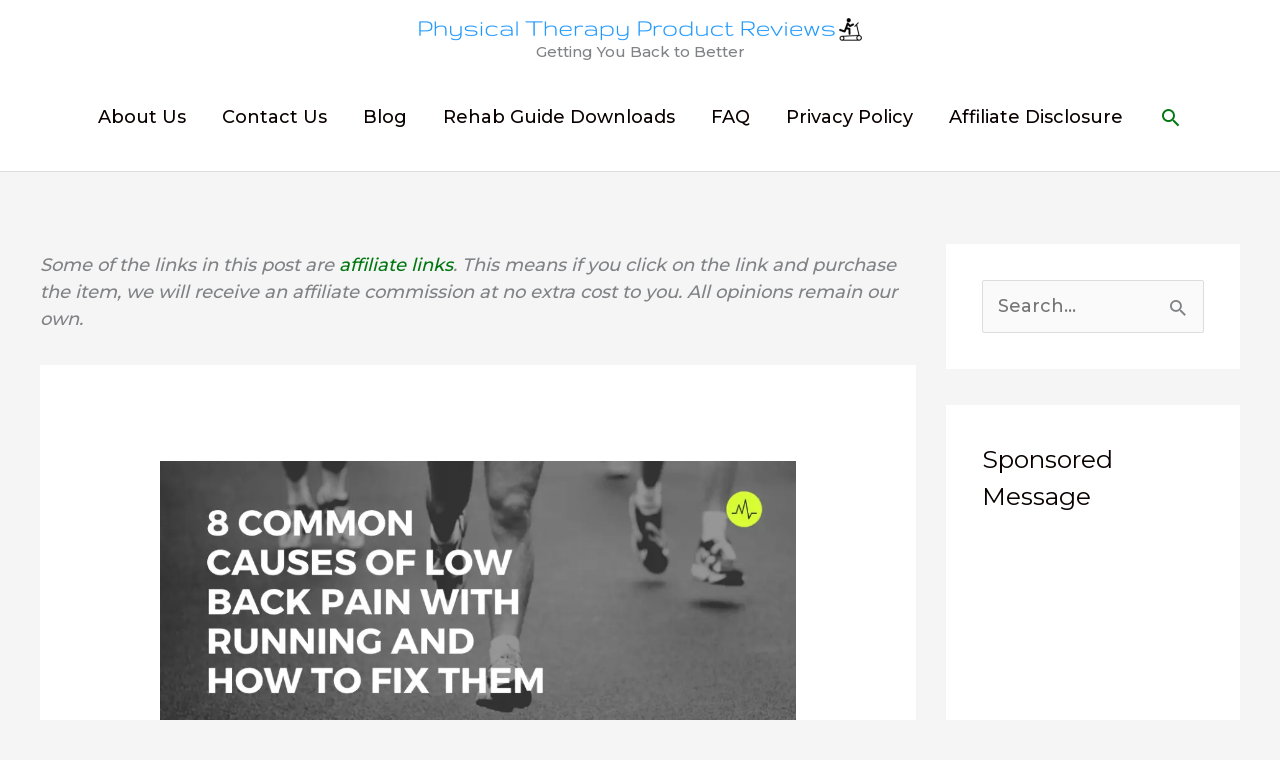

--- FILE ---
content_type: text/html; charset=UTF-8
request_url: https://physicaltherapyproductreviews.com/common-causes-of-lower-back-pain-from-running-and-how-to-fix-it/
body_size: 42692
content:
<!DOCTYPE html><html lang="en-US" prefix="og: https://ogp.me/ns#"><head><meta charset="UTF-8"/>
<script>var __ezHttpConsent={setByCat:function(src,tagType,attributes,category,force,customSetScriptFn=null){var setScript=function(){if(force||window.ezTcfConsent[category]){if(typeof customSetScriptFn==='function'){customSetScriptFn();}else{var scriptElement=document.createElement(tagType);scriptElement.src=src;attributes.forEach(function(attr){for(var key in attr){if(attr.hasOwnProperty(key)){scriptElement.setAttribute(key,attr[key]);}}});var firstScript=document.getElementsByTagName(tagType)[0];firstScript.parentNode.insertBefore(scriptElement,firstScript);}}};if(force||(window.ezTcfConsent&&window.ezTcfConsent.loaded)){setScript();}else if(typeof getEzConsentData==="function"){getEzConsentData().then(function(ezTcfConsent){if(ezTcfConsent&&ezTcfConsent.loaded){setScript();}else{console.error("cannot get ez consent data");force=true;setScript();}});}else{force=true;setScript();console.error("getEzConsentData is not a function");}},};</script>
<script>var ezTcfConsent=window.ezTcfConsent?window.ezTcfConsent:{loaded:false,store_info:false,develop_and_improve_services:false,measure_ad_performance:false,measure_content_performance:false,select_basic_ads:false,create_ad_profile:false,select_personalized_ads:false,create_content_profile:false,select_personalized_content:false,understand_audiences:false,use_limited_data_to_select_content:false,};function getEzConsentData(){return new Promise(function(resolve){document.addEventListener("ezConsentEvent",function(event){var ezTcfConsent=event.detail.ezTcfConsent;resolve(ezTcfConsent);});});}</script>
<script>if(typeof _setEzCookies!=='function'){function _setEzCookies(ezConsentData){var cookies=window.ezCookieQueue;for(var i=0;i<cookies.length;i++){var cookie=cookies[i];if(ezConsentData&&ezConsentData.loaded&&ezConsentData[cookie.tcfCategory]){document.cookie=cookie.name+"="+cookie.value;}}}}
window.ezCookieQueue=window.ezCookieQueue||[];if(typeof addEzCookies!=='function'){function addEzCookies(arr){window.ezCookieQueue=[...window.ezCookieQueue,...arr];}}
addEzCookies([{name:"ezoab_178089",value:"mod101; Path=/; Domain=physicaltherapyproductreviews.com; Max-Age=7200",tcfCategory:"store_info",isEzoic:"true",},{name:"ezosuibasgeneris-1",value:"e6cabf2a-f149-4f08-4d7e-aac66e22a09b; Path=/; Domain=physicaltherapyproductreviews.com; Expires=Sun, 31 Jan 2027 01:54:36 UTC; Secure; SameSite=None",tcfCategory:"understand_audiences",isEzoic:"true",}]);if(window.ezTcfConsent&&window.ezTcfConsent.loaded){_setEzCookies(window.ezTcfConsent);}else if(typeof getEzConsentData==="function"){getEzConsentData().then(function(ezTcfConsent){if(ezTcfConsent&&ezTcfConsent.loaded){_setEzCookies(window.ezTcfConsent);}else{console.error("cannot get ez consent data");_setEzCookies(window.ezTcfConsent);}});}else{console.error("getEzConsentData is not a function");_setEzCookies(window.ezTcfConsent);}</script><script type="text/javascript" data-ezscrex='false' data-cfasync='false'>window._ezaq = Object.assign({"edge_cache_status":13,"edge_response_time":84,"url":"https://physicaltherapyproductreviews.com/common-causes-of-lower-back-pain-from-running-and-how-to-fix-it/"}, typeof window._ezaq !== "undefined" ? window._ezaq : {});</script><script type="text/javascript" data-ezscrex='false' data-cfasync='false'>window._ezaq = Object.assign({"ab_test_id":"mod101"}, typeof window._ezaq !== "undefined" ? window._ezaq : {});window.__ez=window.__ez||{};window.__ez.tf={};</script><script type="text/javascript" data-ezscrex='false' data-cfasync='false'>window.ezDisableAds = true;</script>
<script data-ezscrex='false' data-cfasync='false' data-pagespeed-no-defer>var __ez=__ez||{};__ez.stms=Date.now();__ez.evt={};__ez.script={};__ez.ck=__ez.ck||{};__ez.template={};__ez.template.isOrig=true;window.__ezScriptHost="//www.ezojs.com";__ez.queue=__ez.queue||function(){var e=0,i=0,t=[],n=!1,o=[],r=[],s=!0,a=function(e,i,n,o,r,s,a){var l=arguments.length>7&&void 0!==arguments[7]?arguments[7]:window,d=this;this.name=e,this.funcName=i,this.parameters=null===n?null:w(n)?n:[n],this.isBlock=o,this.blockedBy=r,this.deleteWhenComplete=s,this.isError=!1,this.isComplete=!1,this.isInitialized=!1,this.proceedIfError=a,this.fWindow=l,this.isTimeDelay=!1,this.process=function(){f("... func = "+e),d.isInitialized=!0,d.isComplete=!0,f("... func.apply: "+e);var i=d.funcName.split("."),n=null,o=this.fWindow||window;i.length>3||(n=3===i.length?o[i[0]][i[1]][i[2]]:2===i.length?o[i[0]][i[1]]:o[d.funcName]),null!=n&&n.apply(null,this.parameters),!0===d.deleteWhenComplete&&delete t[e],!0===d.isBlock&&(f("----- F'D: "+d.name),m())}},l=function(e,i,t,n,o,r,s){var a=arguments.length>7&&void 0!==arguments[7]?arguments[7]:window,l=this;this.name=e,this.path=i,this.async=o,this.defer=r,this.isBlock=t,this.blockedBy=n,this.isInitialized=!1,this.isError=!1,this.isComplete=!1,this.proceedIfError=s,this.fWindow=a,this.isTimeDelay=!1,this.isPath=function(e){return"/"===e[0]&&"/"!==e[1]},this.getSrc=function(e){return void 0!==window.__ezScriptHost&&this.isPath(e)&&"banger.js"!==this.name?window.__ezScriptHost+e:e},this.process=function(){l.isInitialized=!0,f("... file = "+e);var i=this.fWindow?this.fWindow.document:document,t=i.createElement("script");t.src=this.getSrc(this.path),!0===o?t.async=!0:!0===r&&(t.defer=!0),t.onerror=function(){var e={url:window.location.href,name:l.name,path:l.path,user_agent:window.navigator.userAgent};"undefined"!=typeof _ezaq&&(e.pageview_id=_ezaq.page_view_id);var i=encodeURIComponent(JSON.stringify(e)),t=new XMLHttpRequest;t.open("GET","//g.ezoic.net/ezqlog?d="+i,!0),t.send(),f("----- ERR'D: "+l.name),l.isError=!0,!0===l.isBlock&&m()},t.onreadystatechange=t.onload=function(){var e=t.readyState;f("----- F'D: "+l.name),e&&!/loaded|complete/.test(e)||(l.isComplete=!0,!0===l.isBlock&&m())},i.getElementsByTagName("head")[0].appendChild(t)}},d=function(e,i){this.name=e,this.path="",this.async=!1,this.defer=!1,this.isBlock=!1,this.blockedBy=[],this.isInitialized=!0,this.isError=!1,this.isComplete=i,this.proceedIfError=!1,this.isTimeDelay=!1,this.process=function(){}};function c(e,i,n,s,a,d,c,u,f){var m=new l(e,i,n,s,a,d,c,f);!0===u?o[e]=m:r[e]=m,t[e]=m,h(m)}function h(e){!0!==u(e)&&0!=s&&e.process()}function u(e){if(!0===e.isTimeDelay&&!1===n)return f(e.name+" blocked = TIME DELAY!"),!0;if(w(e.blockedBy))for(var i=0;i<e.blockedBy.length;i++){var o=e.blockedBy[i];if(!1===t.hasOwnProperty(o))return f(e.name+" blocked = "+o),!0;if(!0===e.proceedIfError&&!0===t[o].isError)return!1;if(!1===t[o].isComplete)return f(e.name+" blocked = "+o),!0}return!1}function f(e){var i=window.location.href,t=new RegExp("[?&]ezq=([^&#]*)","i").exec(i);"1"===(t?t[1]:null)&&console.debug(e)}function m(){++e>200||(f("let's go"),p(o),p(r))}function p(e){for(var i in e)if(!1!==e.hasOwnProperty(i)){var t=e[i];!0===t.isComplete||u(t)||!0===t.isInitialized||!0===t.isError?!0===t.isError?f(t.name+": error"):!0===t.isComplete?f(t.name+": complete already"):!0===t.isInitialized&&f(t.name+": initialized already"):t.process()}}function w(e){return"[object Array]"==Object.prototype.toString.call(e)}return window.addEventListener("load",(function(){setTimeout((function(){n=!0,f("TDELAY -----"),m()}),5e3)}),!1),{addFile:c,addFileOnce:function(e,i,n,o,r,s,a,l,d){t[e]||c(e,i,n,o,r,s,a,l,d)},addDelayFile:function(e,i){var n=new l(e,i,!1,[],!1,!1,!0);n.isTimeDelay=!0,f(e+" ...  FILE! TDELAY"),r[e]=n,t[e]=n,h(n)},addFunc:function(e,n,s,l,d,c,u,f,m,p){!0===c&&(e=e+"_"+i++);var w=new a(e,n,s,l,d,u,f,p);!0===m?o[e]=w:r[e]=w,t[e]=w,h(w)},addDelayFunc:function(e,i,n){var o=new a(e,i,n,!1,[],!0,!0);o.isTimeDelay=!0,f(e+" ...  FUNCTION! TDELAY"),r[e]=o,t[e]=o,h(o)},items:t,processAll:m,setallowLoad:function(e){s=e},markLoaded:function(e){if(e&&0!==e.length){if(e in t){var i=t[e];!0===i.isComplete?f(i.name+" "+e+": error loaded duplicate"):(i.isComplete=!0,i.isInitialized=!0)}else t[e]=new d(e,!0);f("markLoaded dummyfile: "+t[e].name)}},logWhatsBlocked:function(){for(var e in t)!1!==t.hasOwnProperty(e)&&u(t[e])}}}();__ez.evt.add=function(e,t,n){e.addEventListener?e.addEventListener(t,n,!1):e.attachEvent?e.attachEvent("on"+t,n):e["on"+t]=n()},__ez.evt.remove=function(e,t,n){e.removeEventListener?e.removeEventListener(t,n,!1):e.detachEvent?e.detachEvent("on"+t,n):delete e["on"+t]};__ez.script.add=function(e){var t=document.createElement("script");t.src=e,t.async=!0,t.type="text/javascript",document.getElementsByTagName("head")[0].appendChild(t)};__ez.dot=__ez.dot||{};__ez.queue.addFileOnce('/detroitchicago/boise.js', '/detroitchicago/boise.js?gcb=195-0&cb=5', true, [], true, false, true, false);__ez.queue.addFileOnce('/parsonsmaize/abilene.js', '/parsonsmaize/abilene.js?gcb=195-0&cb=e80eca0cdb', true, [], true, false, true, false);__ez.queue.addFileOnce('/parsonsmaize/mulvane.js', '/parsonsmaize/mulvane.js?gcb=195-0&cb=e75e48eec0', true, ['/parsonsmaize/abilene.js'], true, false, true, false);__ez.queue.addFileOnce('/detroitchicago/birmingham.js', '/detroitchicago/birmingham.js?gcb=195-0&cb=539c47377c', true, ['/parsonsmaize/abilene.js'], true, false, true, false);</script>
<script data-ezscrex="false" type="text/javascript" data-cfasync="false">window._ezaq = Object.assign({"ad_cache_level":0,"adpicker_placement_cnt":0,"ai_placeholder_cache_level":0,"ai_placeholder_placement_cnt":-1,"article_category":"Back Pain","author":"admin","domain":"physicaltherapyproductreviews.com","domain_id":178089,"ezcache_level":2,"ezcache_skip_code":0,"has_bad_image":0,"has_bad_words":0,"is_sitespeed":0,"lt_cache_level":0,"publish_date":"2019-07-17","response_size":245048,"response_size_orig":239230,"response_time_orig":53,"template_id":5,"url":"https://physicaltherapyproductreviews.com/common-causes-of-lower-back-pain-from-running-and-how-to-fix-it/","word_count":0,"worst_bad_word_level":0}, typeof window._ezaq !== "undefined" ? window._ezaq : {});__ez.queue.markLoaded('ezaqBaseReady');</script>
<script type='text/javascript' data-ezscrex='false' data-cfasync='false'>
window.ezAnalyticsStatic = true;

function analyticsAddScript(script) {
	var ezDynamic = document.createElement('script');
	ezDynamic.type = 'text/javascript';
	ezDynamic.innerHTML = script;
	document.head.appendChild(ezDynamic);
}
function getCookiesWithPrefix() {
    var allCookies = document.cookie.split(';');
    var cookiesWithPrefix = {};

    for (var i = 0; i < allCookies.length; i++) {
        var cookie = allCookies[i].trim();

        for (var j = 0; j < arguments.length; j++) {
            var prefix = arguments[j];
            if (cookie.indexOf(prefix) === 0) {
                var cookieParts = cookie.split('=');
                var cookieName = cookieParts[0];
                var cookieValue = cookieParts.slice(1).join('=');
                cookiesWithPrefix[cookieName] = decodeURIComponent(cookieValue);
                break; // Once matched, no need to check other prefixes
            }
        }
    }

    return cookiesWithPrefix;
}
function productAnalytics() {
	var d = {"pr":[6],"omd5":"545108d8c1721da09b3b8a52cd7d03e2","nar":"risk score"};
	d.u = _ezaq.url;
	d.p = _ezaq.page_view_id;
	d.v = _ezaq.visit_uuid;
	d.ab = _ezaq.ab_test_id;
	d.e = JSON.stringify(_ezaq);
	d.ref = document.referrer;
	d.c = getCookiesWithPrefix('active_template', 'ez', 'lp_');
	if(typeof ez_utmParams !== 'undefined') {
		d.utm = ez_utmParams;
	}

	var dataText = JSON.stringify(d);
	var xhr = new XMLHttpRequest();
	xhr.open('POST','/ezais/analytics?cb=1', true);
	xhr.onload = function () {
		if (xhr.status!=200) {
            return;
		}

        if(document.readyState !== 'loading') {
            analyticsAddScript(xhr.response);
            return;
        }

        var eventFunc = function() {
            if(document.readyState === 'loading') {
                return;
            }
            document.removeEventListener('readystatechange', eventFunc, false);
            analyticsAddScript(xhr.response);
        };

        document.addEventListener('readystatechange', eventFunc, false);
	};
	xhr.setRequestHeader('Content-Type','text/plain');
	xhr.send(dataText);
}
__ez.queue.addFunc("productAnalytics", "productAnalytics", null, true, ['ezaqBaseReady'], false, false, false, true);
</script><base href="https://physicaltherapyproductreviews.com/common-causes-of-lower-back-pain-from-running-and-how-to-fix-it/"/>

<meta name="viewport" content="width=device-width, initial-scale=1"/>
	<link rel="profile" href="https://gmpg.org/xfn/11"/> 
		<style>img:is([sizes="auto" i], [sizes^="auto," i]) { contain-intrinsic-size: 3000px 1500px }</style>
	
<!-- Search Engine Optimization by Rank Math - https://rankmath.com/ -->
<title>8 Common Causes of Lower Back Pain from Running and How to Fix It - Best Physical Therapy Product Reviews</title>
<meta name="robots" content="index, follow, max-snippet:-1, max-video-preview:-1, max-image-preview:large"/>
<link rel="canonical" href="https://physicaltherapyproductreviews.com/common-causes-of-lower-back-pain-from-running-and-how-to-fix-it/"/>
<meta property="og:locale" content="en_US"/>
<meta property="og:type" content="article"/>
<meta property="og:title" content="8 Common Causes of Lower Back Pain from Running and How to Fix It - Best Physical Therapy Product Reviews"/>
<meta property="og:description" content="Lower back pain is the most common complaint of pain in adults behind only headaches (about 80% according to the National Institutes of Health), so it’s no surprise that runners of all levels can experience some degree of back pain as a result of participating in an activity that they enjoy. The pain can range […]"/>
<meta property="og:url" content="https://physicaltherapyproductreviews.com/common-causes-of-lower-back-pain-from-running-and-how-to-fix-it/"/>
<meta property="og:site_name" content="Best Physical Therapy Product Reviews"/>
<meta property="article:publisher" content="https://www.facebook.com/Physical-Therapy-Product-Reviews-186980625204369/?eid=ARC4cmdC11YgFuqd-dtdzpeLO5bjhWtdX79t-tjVw_6hxYVyo0xwBduhckXVwLrFY9dkS1ORX7h_NVpn"/>
<meta property="article:section" content="Back Pain"/>
<meta property="og:updated_time" content="2021-02-25T21:57:29+00:00"/>
<meta property="og:image" content="https://physicaltherapyproductreviews.com/wp-content/uploads/2019/07/8-Common-Causes-of-Low-Back-Pain-with-running-and-How-to-Fix-Them.png"/>
<meta property="og:image:secure_url" content="https://physicaltherapyproductreviews.com/wp-content/uploads/2019/07/8-Common-Causes-of-Low-Back-Pain-with-running-and-How-to-Fix-Them.png"/>
<meta property="og:image:width" content="1050"/>
<meta property="og:image:height" content="500"/>
<meta property="og:image:alt" content="8 Common Causes of Low Back Pain with Running and How to Fix Them"/>
<meta property="og:image:type" content="image/png"/>
<meta property="article:published_time" content="2019-07-18T04:09:17+00:00"/>
<meta property="article:modified_time" content="2021-02-25T21:57:29+00:00"/>
<meta name="twitter:card" content="summary_large_image"/>
<meta name="twitter:title" content="8 Common Causes of Lower Back Pain from Running and How to Fix It - Best Physical Therapy Product Reviews"/>
<meta name="twitter:description" content="Lower back pain is the most common complaint of pain in adults behind only headaches (about 80% according to the National Institutes of Health), so it’s no surprise that runners of all levels can experience some degree of back pain as a result of participating in an activity that they enjoy. The pain can range […]"/>
<meta name="twitter:image" content="https://physicaltherapyproductreviews.com/wp-content/uploads/2019/07/8-Common-Causes-of-Low-Back-Pain-with-running-and-How-to-Fix-Them.png"/>
<meta name="twitter:label1" content="Written by"/>
<meta name="twitter:data1" content="admin"/>
<meta name="twitter:label2" content="Time to read"/>
<meta name="twitter:data2" content="20 minutes"/>
<script type="application/ld+json" class="rank-math-schema">{"@context":"https://schema.org","@graph":[{"@type":["Person","Organization"],"@id":"https://physicaltherapyproductreviews.com/#person","name":"admin","sameAs":["https://www.facebook.com/Physical-Therapy-Product-Reviews-186980625204369/?eid=ARC4cmdC11YgFuqd-dtdzpeLO5bjhWtdX79t-tjVw_6hxYVyo0xwBduhckXVwLrFY9dkS1ORX7h_NVpn"],"logo":{"@type":"ImageObject","@id":"https://physicaltherapyproductreviews.com/#logo","url":"https://physicaltherapyproductreviews.com/wp-content/uploads/2019/07/cropped-treadmillllogo-1.png","contentUrl":"https://physicaltherapyproductreviews.com/wp-content/uploads/2019/07/cropped-treadmillllogo-1.png","caption":"admin","inLanguage":"en-US","width":"1300","height":"67"},"image":{"@type":"ImageObject","@id":"https://physicaltherapyproductreviews.com/#logo","url":"https://physicaltherapyproductreviews.com/wp-content/uploads/2019/07/cropped-treadmillllogo-1.png","contentUrl":"https://physicaltherapyproductreviews.com/wp-content/uploads/2019/07/cropped-treadmillllogo-1.png","caption":"admin","inLanguage":"en-US","width":"1300","height":"67"}},{"@type":"WebSite","@id":"https://physicaltherapyproductreviews.com/#website","url":"https://physicaltherapyproductreviews.com","name":"admin","publisher":{"@id":"https://physicaltherapyproductreviews.com/#person"},"inLanguage":"en-US"},{"@type":"ImageObject","@id":"https://physicaltherapyproductreviews.com/wp-content/uploads/2019/07/8-Common-Causes-of-Low-Back-Pain-with-running-and-How-to-Fix-Them.png","url":"https://physicaltherapyproductreviews.com/wp-content/uploads/2019/07/8-Common-Causes-of-Low-Back-Pain-with-running-and-How-to-Fix-Them.png","width":"1050","height":"500","caption":"8 Common Causes of Low Back Pain with Running and How to Fix Them","inLanguage":"en-US"},{"@type":"BreadcrumbList","@id":"https://physicaltherapyproductreviews.com/common-causes-of-lower-back-pain-from-running-and-how-to-fix-it/#breadcrumb","itemListElement":[{"@type":"ListItem","position":"1","item":{"@id":"https://physicaltherapyproductreviews.com","name":"Home"}},{"@type":"ListItem","position":"2","item":{"@id":"https://physicaltherapyproductreviews.com/common-causes-of-lower-back-pain-from-running-and-how-to-fix-it/","name":"8 Common Causes of Lower Back Pain from Running and How to Fix It"}}]},{"@type":"WebPage","@id":"https://physicaltherapyproductreviews.com/common-causes-of-lower-back-pain-from-running-and-how-to-fix-it/#webpage","url":"https://physicaltherapyproductreviews.com/common-causes-of-lower-back-pain-from-running-and-how-to-fix-it/","name":"8 Common Causes of Lower Back Pain from Running and How to Fix It - Best Physical Therapy Product Reviews","datePublished":"2019-07-18T04:09:17+00:00","dateModified":"2021-02-25T21:57:29+00:00","isPartOf":{"@id":"https://physicaltherapyproductreviews.com/#website"},"primaryImageOfPage":{"@id":"https://physicaltherapyproductreviews.com/wp-content/uploads/2019/07/8-Common-Causes-of-Low-Back-Pain-with-running-and-How-to-Fix-Them.png"},"inLanguage":"en-US","breadcrumb":{"@id":"https://physicaltherapyproductreviews.com/common-causes-of-lower-back-pain-from-running-and-how-to-fix-it/#breadcrumb"}},{"@type":"Person","@id":"https://physicaltherapyproductreviews.com/author/admin/","name":"admin","url":"https://physicaltherapyproductreviews.com/author/admin/","image":{"@type":"ImageObject","@id":"https://secure.gravatar.com/avatar/cbd9c3a455c0fb79f0841d745f427aaa98af5d0daff05208d970b34c2766939f?s=96&amp;d=mm&amp;r=pg","url":"https://secure.gravatar.com/avatar/cbd9c3a455c0fb79f0841d745f427aaa98af5d0daff05208d970b34c2766939f?s=96&amp;d=mm&amp;r=pg","caption":"admin","inLanguage":"en-US"}},{"@type":"BlogPosting","headline":"8 Common Causes of Lower Back Pain from Running and How to Fix It - Best Physical Therapy Product Reviews","datePublished":"2019-07-18T04:09:17+00:00","dateModified":"2021-02-25T21:57:29+00:00","author":{"@id":"https://physicaltherapyproductreviews.com/author/admin/","name":"admin"},"publisher":{"@id":"https://physicaltherapyproductreviews.com/#person"},"description":"Lower back pain is the most common complaint of pain in adults behind only headaches (about 80% according to the National Institutes of Health), so it\u2019s no surprise that runners of all levels can experience some degree of back pain as a result of participating in an activity that they enjoy.","name":"8 Common Causes of Lower Back Pain from Running and How to Fix It - Best Physical Therapy Product Reviews","@id":"https://physicaltherapyproductreviews.com/common-causes-of-lower-back-pain-from-running-and-how-to-fix-it/#richSnippet","isPartOf":{"@id":"https://physicaltherapyproductreviews.com/common-causes-of-lower-back-pain-from-running-and-how-to-fix-it/#webpage"},"image":{"@id":"https://physicaltherapyproductreviews.com/wp-content/uploads/2019/07/8-Common-Causes-of-Low-Back-Pain-with-running-and-How-to-Fix-Them.png"},"inLanguage":"en-US","mainEntityOfPage":{"@id":"https://physicaltherapyproductreviews.com/common-causes-of-lower-back-pain-from-running-and-how-to-fix-it/#webpage"}}]}</script>
<!-- /Rank Math WordPress SEO plugin -->

<link rel="dns-prefetch" href="//www.googletagmanager.com"/>
<link rel="dns-prefetch" href="//js.stripe.com"/>
<link rel="dns-prefetch" href="//fonts.googleapis.com"/>
<link rel="dns-prefetch" href="//pagead2.googlesyndication.com"/>
<link rel="stylesheet" id="astra-vc-builder-css" href="//physicaltherapyproductreviews.com/wp-content/themes/astra/assets/css/minified/compatibility/page-builder/vc-plugin.min.css?ver=4.11.15" media="all"/>
<link rel="stylesheet" id="astra-theme-css-css" href="//physicaltherapyproductreviews.com/wp-content/themes/astra/assets/css/minified/style.min.css?ver=4.11.15" media="all"/>
<style id="astra-theme-css-inline-css">
.ast-no-sidebar .entry-content .alignfull {margin-left: calc( -50vw + 50%);margin-right: calc( -50vw + 50%);max-width: 100vw;width: 100vw;}.ast-no-sidebar .entry-content .alignwide {margin-left: calc(-41vw + 50%);margin-right: calc(-41vw + 50%);max-width: unset;width: unset;}.ast-no-sidebar .entry-content .alignfull .alignfull,.ast-no-sidebar .entry-content .alignfull .alignwide,.ast-no-sidebar .entry-content .alignwide .alignfull,.ast-no-sidebar .entry-content .alignwide .alignwide,.ast-no-sidebar .entry-content .wp-block-column .alignfull,.ast-no-sidebar .entry-content .wp-block-column .alignwide{width: 100%;margin-left: auto;margin-right: auto;}.wp-block-gallery,.blocks-gallery-grid {margin: 0;}.wp-block-separator {max-width: 100px;}.wp-block-separator.is-style-wide,.wp-block-separator.is-style-dots {max-width: none;}.entry-content .has-2-columns .wp-block-column:first-child {padding-right: 10px;}.entry-content .has-2-columns .wp-block-column:last-child {padding-left: 10px;}@media (max-width: 782px) {.entry-content .wp-block-columns .wp-block-column {flex-basis: 100%;}.entry-content .has-2-columns .wp-block-column:first-child {padding-right: 0;}.entry-content .has-2-columns .wp-block-column:last-child {padding-left: 0;}}body .entry-content .wp-block-latest-posts {margin-left: 0;}body .entry-content .wp-block-latest-posts li {list-style: none;}.ast-no-sidebar .ast-container .entry-content .wp-block-latest-posts {margin-left: 0;}.ast-header-break-point .entry-content .alignwide {margin-left: auto;margin-right: auto;}.entry-content .blocks-gallery-item img {margin-bottom: auto;}.wp-block-pullquote {border-top: 4px solid #555d66;border-bottom: 4px solid #555d66;color: #40464d;}:root{--ast-post-nav-space:0;--ast-container-default-xlg-padding:6.67em;--ast-container-default-lg-padding:5.67em;--ast-container-default-slg-padding:4.34em;--ast-container-default-md-padding:3.34em;--ast-container-default-sm-padding:6.67em;--ast-container-default-xs-padding:2.4em;--ast-container-default-xxs-padding:1.4em;--ast-code-block-background:#EEEEEE;--ast-comment-inputs-background:#FAFAFA;--ast-normal-container-width:1200px;--ast-narrow-container-width:750px;--ast-blog-title-font-weight:normal;--ast-blog-meta-weight:inherit;--ast-global-color-primary:var(--ast-global-color-5);--ast-global-color-secondary:var(--ast-global-color-4);--ast-global-color-alternate-background:var(--ast-global-color-7);--ast-global-color-subtle-background:var(--ast-global-color-6);--ast-bg-style-guide:#F8FAFC;--ast-shadow-style-guide:0px 0px 4px 0 #00000057;--ast-global-dark-bg-style:#fff;--ast-global-dark-lfs:#fbfbfb;--ast-widget-bg-color:#fafafa;--ast-wc-container-head-bg-color:#fbfbfb;--ast-title-layout-bg:#eeeeee;--ast-search-border-color:#e7e7e7;--ast-lifter-hover-bg:#e6e6e6;--ast-gallery-block-color:#000;--srfm-color-input-label:var(--ast-global-color-2);}html{font-size:112.5%;}a,.page-title{color:#027710;}a:hover,a:focus{color:#3dc65f;}body,button,input,select,textarea,.ast-button,.ast-custom-button{font-family:'Montserrat',sans-serif;font-weight:500;font-size:18px;font-size:1rem;line-height:var(--ast-body-line-height,1.5em);text-transform:none;}blockquote{color:#000000;}h1,h2,h3,h4,h5,h6,.entry-content :where(h1,h2,h3,h4,h5,h6),.entry-content :where(h1,h2,h3,h4,h5,h6) a,.site-title,.site-title a{font-family:'Montserrat',sans-serif;font-weight:400;line-height:1em;text-transform:none;}.ast-site-identity .site-title a{color:var(--ast-global-color-2);}.site-title{font-size:31px;font-size:1.7222222222222rem;display:none;}header .custom-logo-link img{max-width:443px;width:443px;}.astra-logo-svg{width:443px;}.site-header .site-description{font-size:15px;font-size:0.83333333333333rem;display:block;}.entry-title{font-size:24px;font-size:1.3333333333333rem;}.archive .ast-article-post .ast-article-inner,.blog .ast-article-post .ast-article-inner,.archive .ast-article-post .ast-article-inner:hover,.blog .ast-article-post .ast-article-inner:hover{overflow:hidden;}h1,.entry-content :where(h1),.entry-content :where(h1) a{font-size:50px;font-size:2.7777777777778rem;font-weight:600;font-family:'Montserrat',sans-serif;line-height:1.4em;text-transform:none;}h2,.entry-content :where(h2),.entry-content :where(h2) a{font-size:28px;font-size:1.5555555555556rem;font-weight:600;font-family:'Montserrat',sans-serif;line-height:1.3em;text-transform:none;}h3,.entry-content :where(h3),.entry-content :where(h3) a{font-size:18px;font-size:1rem;font-weight:600;font-family:'Montserrat',sans-serif;line-height:1.3em;text-transform:none;}h4,.entry-content :where(h4),.entry-content :where(h4) a{font-size:14px;font-size:0.77777777777778rem;line-height:1.2em;font-family:'Montserrat',sans-serif;text-transform:none;}h5,.entry-content :where(h5),.entry-content :where(h5) a{font-size:15px;font-size:0.83333333333333rem;line-height:1.2em;font-family:'Montserrat',sans-serif;text-transform:none;}h6,.entry-content :where(h6),.entry-content :where(h6) a{font-size:15px;font-size:0.83333333333333rem;line-height:1.25em;font-family:'Montserrat',sans-serif;text-transform:none;}::selection{background-color:#1a6c7a;color:#ffffff;}body,h1,h2,h3,h4,h5,h6,.entry-title a,.entry-content :where(h1,h2,h3,h4,h5,h6),.entry-content :where(h1,h2,h3,h4,h5,h6) a{color:#0a0000;}.tagcloud a:hover,.tagcloud a:focus,.tagcloud a.current-item{color:#ffffff;border-color:#027710;background-color:#027710;}input:focus,input[type="text"]:focus,input[type="email"]:focus,input[type="url"]:focus,input[type="password"]:focus,input[type="reset"]:focus,input[type="search"]:focus,textarea:focus{border-color:#027710;}input[type="radio"]:checked,input[type=reset],input[type="checkbox"]:checked,input[type="checkbox"]:hover:checked,input[type="checkbox"]:focus:checked,input[type=range]::-webkit-slider-thumb{border-color:#027710;background-color:#027710;box-shadow:none;}.site-footer a:hover + .post-count,.site-footer a:focus + .post-count{background:#027710;border-color:#027710;}.single .nav-links .nav-previous,.single .nav-links .nav-next{color:#027710;}.entry-meta,.entry-meta *{line-height:1.45;color:#027710;}.entry-meta a:not(.ast-button):hover,.entry-meta a:not(.ast-button):hover *,.entry-meta a:not(.ast-button):focus,.entry-meta a:not(.ast-button):focus *,.page-links > .page-link,.page-links .page-link:hover,.post-navigation a:hover{color:#3dc65f;}#cat option,.secondary .calendar_wrap thead a,.secondary .calendar_wrap thead a:visited{color:#027710;}.secondary .calendar_wrap #today,.ast-progress-val span{background:#027710;}.secondary a:hover + .post-count,.secondary a:focus + .post-count{background:#027710;border-color:#027710;}.calendar_wrap #today > a{color:#ffffff;}.page-links .page-link,.single .post-navigation a{color:#027710;}.ast-search-menu-icon .search-form button.search-submit{padding:0 4px;}.ast-search-menu-icon form.search-form{padding-right:0;}.ast-header-search .ast-search-menu-icon.ast-dropdown-active .search-form,.ast-header-search .ast-search-menu-icon.ast-dropdown-active .search-field:focus{transition:all 0.2s;}.search-form input.search-field:focus{outline:none;}.widget-title,.widget .wp-block-heading{font-size:25px;font-size:1.3888888888889rem;color:#0a0000;}#secondary,#secondary button,#secondary input,#secondary select,#secondary textarea{font-size:18px;font-size:1rem;}.ast-search-menu-icon.slide-search a:focus-visible:focus-visible,.astra-search-icon:focus-visible,#close:focus-visible,a:focus-visible,.ast-menu-toggle:focus-visible,.site .skip-link:focus-visible,.wp-block-loginout input:focus-visible,.wp-block-search.wp-block-search__button-inside .wp-block-search__inside-wrapper,.ast-header-navigation-arrow:focus-visible,.ast-orders-table__row .ast-orders-table__cell:focus-visible,a#ast-apply-coupon:focus-visible,#ast-apply-coupon:focus-visible,#close:focus-visible,.button.search-submit:focus-visible,#search_submit:focus,.normal-search:focus-visible,.ast-header-account-wrap:focus-visible,.astra-cart-drawer-close:focus,.ast-single-variation:focus,.ast-button:focus{outline-style:dotted;outline-color:inherit;outline-width:thin;}input:focus,input[type="text"]:focus,input[type="email"]:focus,input[type="url"]:focus,input[type="password"]:focus,input[type="reset"]:focus,input[type="search"]:focus,input[type="number"]:focus,textarea:focus,.wp-block-search__input:focus,[data-section="section-header-mobile-trigger"] .ast-button-wrap .ast-mobile-menu-trigger-minimal:focus,.ast-mobile-popup-drawer.active .menu-toggle-close:focus,#ast-scroll-top:focus,#coupon_code:focus,#ast-coupon-code:focus{border-style:dotted;border-color:inherit;border-width:thin;}input{outline:none;}.main-header-menu .menu-link,.ast-header-custom-item a{color:#0a0000;}.main-header-menu .menu-item:hover > .menu-link,.main-header-menu .menu-item:hover > .ast-menu-toggle,.main-header-menu .ast-masthead-custom-menu-items a:hover,.main-header-menu .menu-item.focus > .menu-link,.main-header-menu .menu-item.focus > .ast-menu-toggle,.main-header-menu .current-menu-item > .menu-link,.main-header-menu .current-menu-ancestor > .menu-link,.main-header-menu .current-menu-item > .ast-menu-toggle,.main-header-menu .current-menu-ancestor > .ast-menu-toggle{color:#027710;}.header-main-layout-3 .ast-main-header-bar-alignment{margin-right:auto;}.header-main-layout-2 .site-header-section-left .ast-site-identity{text-align:left;}.site-logo-img img{ transition:all 0.2s linear;}body .ast-oembed-container *{position:absolute;top:0;width:100%;height:100%;left:0;}body .wp-block-embed-pocket-casts .ast-oembed-container *{position:unset;}.ast-header-break-point .ast-mobile-menu-buttons-minimal.menu-toggle{background:transparent;color:#1a6c7a;}.ast-header-break-point .ast-mobile-menu-buttons-outline.menu-toggle{background:transparent;border:1px solid #1a6c7a;color:#1a6c7a;}.ast-header-break-point .ast-mobile-menu-buttons-fill.menu-toggle{background:#1a6c7a;color:#ffffff;}.ast-single-post-featured-section + article {margin-top: 2em;}.site-content .ast-single-post-featured-section img {width: 100%;overflow: hidden;object-fit: cover;}.site > .ast-single-related-posts-container {margin-top: 0;}@media (min-width: 922px) {.ast-desktop .ast-container--narrow {max-width: var(--ast-narrow-container-width);margin: 0 auto;}}#secondary {margin: 4em 0 2.5em;word-break: break-word;line-height: 2;}#secondary li {margin-bottom: 0.25em;}#secondary li:last-child {margin-bottom: 0;}@media (max-width: 768px) {.js_active .ast-plain-container.ast-single-post #secondary {margin-top: 1.5em;}}.ast-separate-container.ast-two-container #secondary .widget {background-color: #fff;padding: 2em;margin-bottom: 2em;}@media (min-width: 993px) {.ast-left-sidebar #secondary {padding-right: 60px;}.ast-right-sidebar #secondary {padding-left: 60px;}}@media (max-width: 993px) {.ast-right-sidebar #secondary {padding-left: 30px;}.ast-left-sidebar #secondary {padding-right: 30px;}}.ast-small-footer{color:#000000;}.ast-small-footer > .ast-footer-overlay{background-color:rgba(25,26,31,0);;}.footer-adv .footer-adv-overlay{border-top-style:solid;border-top-width:0;border-top-color:#4a7dbf;}.footer-adv .widget-title,.footer-adv .widget-title a{color:#ffffff;}.footer-adv{color:#ffffff;}.footer-adv a{color:#ffffff;}.footer-adv .tagcloud a:hover,.footer-adv .tagcloud a.current-item{border-color:#ffffff;background-color:#ffffff;}.footer-adv a:hover,.footer-adv .no-widget-text a:hover,.footer-adv a:focus,.footer-adv .no-widget-text a:focus{color:#81d742;}.footer-adv .calendar_wrap #today,.footer-adv a:hover + .post-count{background-color:#ffffff;}.footer-adv-overlay{background-color:#7299bf;;}@media( max-width: 420px ) {.single .nav-links .nav-previous,.single .nav-links .nav-next {width: 100%;text-align: center;}}.wp-block-buttons.aligncenter{justify-content:center;}@media (max-width:782px){.entry-content .wp-block-columns .wp-block-column{margin-left:0px;}}.wp-block-image.aligncenter{margin-left:auto;margin-right:auto;}.wp-block-table.aligncenter{margin-left:auto;margin-right:auto;}.wp-block-buttons .wp-block-button.is-style-outline .wp-block-button__link.wp-element-button,.ast-outline-button,.wp-block-uagb-buttons-child .uagb-buttons-repeater.ast-outline-button{border-color:#1a6c7a;border-top-width:2px;border-right-width:2px;border-bottom-width:2px;border-left-width:2px;font-family:'Montserrat',sans-serif;font-weight:500;font-size:12px;font-size:0.66666666666667rem;line-height:1em;border-top-left-radius:0;border-top-right-radius:0;border-bottom-right-radius:0;border-bottom-left-radius:0;}.wp-block-button.is-style-outline .wp-block-button__link:hover,.wp-block-buttons .wp-block-button.is-style-outline .wp-block-button__link:focus,.wp-block-buttons .wp-block-button.is-style-outline > .wp-block-button__link:not(.has-text-color):hover,.wp-block-buttons .wp-block-button.wp-block-button__link.is-style-outline:not(.has-text-color):hover,.ast-outline-button:hover,.ast-outline-button:focus,.wp-block-uagb-buttons-child .uagb-buttons-repeater.ast-outline-button:hover,.wp-block-uagb-buttons-child .uagb-buttons-repeater.ast-outline-button:focus{background-color:rgba(0,104,122,0.7);border-color:rgba(0,104,122,0.7);}.wp-block-button .wp-block-button__link.wp-element-button.is-style-outline:not(.has-background),.wp-block-button.is-style-outline>.wp-block-button__link.wp-element-button:not(.has-background),.ast-outline-button{background-color:#1a6c7a;}.entry-content[data-ast-blocks-layout] > figure{margin-bottom:1em;}@media (max-width:921px){.ast-left-sidebar #content > .ast-container{display:flex;flex-direction:column-reverse;width:100%;}.ast-separate-container .ast-article-post,.ast-separate-container .ast-article-single{padding:1.5em 2.14em;}.ast-author-box img.avatar{margin:20px 0 0 0;}}@media (max-width:921px){#secondary.secondary{padding-top:0;}.ast-separate-container.ast-right-sidebar #secondary{padding-left:1em;padding-right:1em;}.ast-separate-container.ast-two-container #secondary{padding-left:0;padding-right:0;}.ast-page-builder-template .entry-header #secondary,.ast-page-builder-template #secondary{margin-top:1.5em;}}@media (max-width:921px){.ast-right-sidebar #primary{padding-right:0;}.ast-page-builder-template.ast-left-sidebar #secondary,.ast-page-builder-template.ast-right-sidebar #secondary{padding-right:20px;padding-left:20px;}.ast-right-sidebar #secondary,.ast-left-sidebar #primary{padding-left:0;}.ast-left-sidebar #secondary{padding-right:0;}}@media (min-width:922px){.ast-separate-container.ast-right-sidebar #primary,.ast-separate-container.ast-left-sidebar #primary{border:0;}.search-no-results.ast-separate-container #primary{margin-bottom:4em;}}@media (min-width:922px){.ast-right-sidebar #primary{border-right:1px solid var(--ast-border-color);}.ast-left-sidebar #primary{border-left:1px solid var(--ast-border-color);}.ast-right-sidebar #secondary{border-left:1px solid var(--ast-border-color);margin-left:-1px;}.ast-left-sidebar #secondary{border-right:1px solid var(--ast-border-color);margin-right:-1px;}.ast-separate-container.ast-two-container.ast-right-sidebar #secondary{padding-left:30px;padding-right:0;}.ast-separate-container.ast-two-container.ast-left-sidebar #secondary{padding-right:30px;padding-left:0;}.ast-separate-container.ast-right-sidebar #secondary,.ast-separate-container.ast-left-sidebar #secondary{border:0;margin-left:auto;margin-right:auto;}.ast-separate-container.ast-two-container #secondary .widget:last-child{margin-bottom:0;}}.elementor-widget-button .elementor-button{border-style:solid;text-decoration:none;border-top-width:2px;border-right-width:2px;border-left-width:2px;border-bottom-width:2px;}body .elementor-button.elementor-size-sm,body .elementor-button.elementor-size-xs,body .elementor-button.elementor-size-md,body .elementor-button.elementor-size-lg,body .elementor-button.elementor-size-xl,body .elementor-button{border-top-left-radius:0;border-top-right-radius:0;border-bottom-right-radius:0;border-bottom-left-radius:0;padding-top:16px;padding-right:40px;padding-bottom:16px;padding-left:40px;}.elementor-widget-button .elementor-button{border-color:#1a6c7a;background-color:#1a6c7a;}.elementor-widget-button .elementor-button:hover,.elementor-widget-button .elementor-button:focus{color:#ffffff;background-color:rgba(0,104,122,0.7);border-color:rgba(0,104,122,0.7);}.wp-block-button .wp-block-button__link ,.elementor-widget-button .elementor-button,.elementor-widget-button .elementor-button:visited{color:#ffffff;}.elementor-widget-button .elementor-button{font-family:'Montserrat',sans-serif;font-weight:500;font-size:12px;font-size:0.66666666666667rem;line-height:1em;text-transform:uppercase;letter-spacing:2px;}body .elementor-button.elementor-size-sm,body .elementor-button.elementor-size-xs,body .elementor-button.elementor-size-md,body .elementor-button.elementor-size-lg,body .elementor-button.elementor-size-xl,body .elementor-button{font-size:12px;font-size:0.66666666666667rem;}.wp-block-button .wp-block-button__link:hover,.wp-block-button .wp-block-button__link:focus{color:#ffffff;background-color:rgba(0,104,122,0.7);border-color:rgba(0,104,122,0.7);}.elementor-widget-heading h1.elementor-heading-title{line-height:1.4em;}.elementor-widget-heading h2.elementor-heading-title{line-height:1.3em;}.elementor-widget-heading h3.elementor-heading-title{line-height:1.3em;}.elementor-widget-heading h4.elementor-heading-title{line-height:1.2em;}.elementor-widget-heading h5.elementor-heading-title{line-height:1.2em;}.elementor-widget-heading h6.elementor-heading-title{line-height:1.25em;}.wp-block-button .wp-block-button__link{border-style:solid;border-top-width:2px;border-right-width:2px;border-left-width:2px;border-bottom-width:2px;border-color:#1a6c7a;background-color:#1a6c7a;color:#ffffff;font-family:'Montserrat',sans-serif;font-weight:500;line-height:1em;text-transform:uppercase;letter-spacing:2px;font-size:12px;font-size:0.66666666666667rem;border-top-left-radius:0;border-top-right-radius:0;border-bottom-right-radius:0;border-bottom-left-radius:0;padding-top:16px;padding-right:40px;padding-bottom:16px;padding-left:40px;}.menu-toggle,button,.ast-button,.ast-custom-button,.button,input#submit,input[type="button"],input[type="submit"],input[type="reset"]{border-style:solid;border-top-width:2px;border-right-width:2px;border-left-width:2px;border-bottom-width:2px;color:#ffffff;border-color:#1a6c7a;background-color:#1a6c7a;padding-top:16px;padding-right:40px;padding-bottom:16px;padding-left:40px;font-family:'Montserrat',sans-serif;font-weight:500;font-size:12px;font-size:0.66666666666667rem;line-height:1em;text-transform:uppercase;letter-spacing:2px;border-top-left-radius:0;border-top-right-radius:0;border-bottom-right-radius:0;border-bottom-left-radius:0;}button:focus,.menu-toggle:hover,button:hover,.ast-button:hover,.ast-custom-button:hover .button:hover,.ast-custom-button:hover ,input[type=reset]:hover,input[type=reset]:focus,input#submit:hover,input#submit:focus,input[type="button"]:hover,input[type="button"]:focus,input[type="submit"]:hover,input[type="submit"]:focus{color:#ffffff;background-color:rgba(0,104,122,0.7);border-color:rgba(0,104,122,0.7);}@media (max-width:921px){.ast-mobile-header-stack .main-header-bar .ast-search-menu-icon{display:inline-block;}.ast-header-break-point.ast-header-custom-item-outside .ast-mobile-header-stack .main-header-bar .ast-search-icon{margin:0;}.ast-comment-avatar-wrap img{max-width:2.5em;}.ast-comment-meta{padding:0 1.8888em 1.3333em;}.ast-separate-container .ast-comment-list li.depth-1{padding:1.5em 2.14em;}.ast-separate-container .comment-respond{padding:2em 2.14em;}}@media (min-width:544px){.ast-container{max-width:100%;}}@media (max-width:544px){.ast-separate-container .ast-article-post,.ast-separate-container .ast-article-single,.ast-separate-container .comments-title,.ast-separate-container .ast-archive-description{padding:1.5em 1em;}.ast-separate-container #content .ast-container{padding-left:0.54em;padding-right:0.54em;}.ast-separate-container .ast-comment-list .bypostauthor{padding:.5em;}.ast-search-menu-icon.ast-dropdown-active .search-field{width:170px;}.ast-separate-container #secondary{padding-top:0;}.ast-separate-container.ast-two-container #secondary .widget{margin-bottom:1.5em;padding-left:1em;padding-right:1em;}.site-branding img,.site-header .site-logo-img .custom-logo-link img{max-width:100%;}}.footer-adv .tagcloud a:hover,.footer-adv .tagcloud a.current-item{color:#000000;}.footer-adv .calendar_wrap #today{color:#000000;} #ast-mobile-header .ast-site-header-cart-li a{pointer-events:none;}.ast-no-sidebar.ast-separate-container .entry-content .alignfull {margin-left: -6.67em;margin-right: -6.67em;width: auto;}@media (max-width: 1200px) {.ast-no-sidebar.ast-separate-container .entry-content .alignfull {margin-left: -2.4em;margin-right: -2.4em;}}@media (max-width: 768px) {.ast-no-sidebar.ast-separate-container .entry-content .alignfull {margin-left: -2.14em;margin-right: -2.14em;}}@media (max-width: 544px) {.ast-no-sidebar.ast-separate-container .entry-content .alignfull {margin-left: -1em;margin-right: -1em;}}.ast-no-sidebar.ast-separate-container .entry-content .alignwide {margin-left: -20px;margin-right: -20px;}.ast-no-sidebar.ast-separate-container .entry-content .wp-block-column .alignfull,.ast-no-sidebar.ast-separate-container .entry-content .wp-block-column .alignwide {margin-left: auto;margin-right: auto;width: 100%;}@media (max-width:921px){.site-title{display:none;}.site-header .site-description{display:block;}h1,.entry-content :where(h1),.entry-content :where(h1) a{font-size:40px;}h2,.entry-content :where(h2),.entry-content :where(h2) a{font-size:30px;}h3,.entry-content :where(h3),.entry-content :where(h3) a{font-size:25px;}h4,.entry-content :where(h4),.entry-content :where(h4) a{font-size:20px;font-size:1.1111111111111rem;}h5,.entry-content :where(h5),.entry-content :where(h5) a{font-size:18px;font-size:1rem;}h6,.entry-content :where(h6),.entry-content :where(h6) a{font-size:16px;font-size:0.88888888888889rem;}}@media (max-width:544px){.site-title{display:none;}.site-header .site-description{display:block;}h1,.entry-content :where(h1),.entry-content :where(h1) a{font-size:40px;}h2,.entry-content :where(h2),.entry-content :where(h2) a{font-size:30px;}h3,.entry-content :where(h3),.entry-content :where(h3) a{font-size:25px;}h4,.entry-content :where(h4),.entry-content :where(h4) a{font-size:18px;font-size:1rem;}h5,.entry-content :where(h5),.entry-content :where(h5) a{font-size:18px;font-size:1rem;}h6,.entry-content :where(h6),.entry-content :where(h6) a{font-size:16px;font-size:0.88888888888889rem;}header .custom-logo-link img,.ast-header-break-point .site-branding img,.ast-header-break-point .custom-logo-link img{max-width:160px;width:160px;}.astra-logo-svg{width:160px;}.ast-header-break-point .site-logo-img .custom-mobile-logo-link img{max-width:160px;}}@media (max-width:921px){html{font-size:102.6%;}}@media (max-width:544px){html{font-size:102.6%;}}@media (min-width:922px){.ast-container{max-width:1240px;}}@font-face {font-family: "Astra";src: url(https://physicaltherapyproductreviews.com/wp-content/themes/astra/assets/fonts/astra.woff) format("woff"),url(https://physicaltherapyproductreviews.com/wp-content/themes/astra/assets/fonts/astra.ttf) format("truetype"),url(https://physicaltherapyproductreviews.com/wp-content/themes/astra/assets/fonts/astra.svg#astra) format("svg");font-weight: normal;font-style: normal;font-display: fallback;}@media (max-width:921px) {.main-header-bar .main-header-bar-navigation{display:none;}}@media (min-width:922px){.blog .site-content > .ast-container,.archive .site-content > .ast-container,.search .site-content > .ast-container{max-width:1496px;}}.ast-desktop .main-header-menu.submenu-with-border .sub-menu,.ast-desktop .main-header-menu.submenu-with-border .astra-full-megamenu-wrapper{border-color:#eaeaea;}.ast-desktop .main-header-menu.submenu-with-border .sub-menu{border-top-width:1px;border-right-width:1px;border-left-width:1px;border-bottom-width:1px;border-style:solid;}.ast-desktop .main-header-menu.submenu-with-border .sub-menu .sub-menu{top:-1px;}.ast-desktop .main-header-menu.submenu-with-border .sub-menu .menu-link,.ast-desktop .main-header-menu.submenu-with-border .children .menu-link{border-bottom-width:1px;border-style:solid;border-color:#eaeaea;}@media (min-width:922px){.main-header-menu .sub-menu .menu-item.ast-left-align-sub-menu:hover > .sub-menu,.main-header-menu .sub-menu .menu-item.ast-left-align-sub-menu.focus > .sub-menu{margin-left:-2px;}}.ast-small-footer{border-top-style:solid;border-top-width:0;border-top-color:#fff;}.ast-small-footer-wrap{text-align:center;}.site .comments-area{padding-bottom:3em;}.ast-header-break-point.ast-header-custom-item-inside .main-header-bar .main-header-bar-navigation .ast-search-icon {display: none;}.ast-header-break-point.ast-header-custom-item-inside .main-header-bar .ast-search-menu-icon .search-form {padding: 0;display: block;overflow: hidden;}.ast-header-break-point .ast-header-custom-item .widget:last-child {margin-bottom: 1em;}.ast-header-custom-item .widget {margin: 0.5em;display: inline-block;vertical-align: middle;}.ast-header-custom-item .widget p {margin-bottom: 0;}.ast-header-custom-item .widget li {width: auto;}.ast-header-custom-item-inside .button-custom-menu-item .menu-link {display: none;}.ast-header-custom-item-inside.ast-header-break-point .button-custom-menu-item .ast-custom-button-link {display: none;}.ast-header-custom-item-inside.ast-header-break-point .button-custom-menu-item .menu-link {display: block;}.ast-header-break-point.ast-header-custom-item-outside .main-header-bar .ast-search-icon {margin-right: 1em;}.ast-header-break-point.ast-header-custom-item-inside .main-header-bar .ast-search-menu-icon .search-field,.ast-header-break-point.ast-header-custom-item-inside .main-header-bar .ast-search-menu-icon.ast-inline-search .search-field {width: 100%;padding-right: 5.5em;}.ast-header-break-point.ast-header-custom-item-inside .main-header-bar .ast-search-menu-icon .search-submit {display: block;position: absolute;height: 100%;top: 0;right: 0;padding: 0 1em;border-radius: 0;}.ast-header-break-point .ast-header-custom-item .ast-masthead-custom-menu-items {padding-left: 20px;padding-right: 20px;margin-bottom: 1em;margin-top: 1em;}.ast-header-custom-item-inside.ast-header-break-point .button-custom-menu-item {padding-left: 0;padding-right: 0;margin-top: 0;margin-bottom: 0;}.astra-icon-down_arrow::after {content: "\e900";font-family: Astra;}.astra-icon-close::after {content: "\e5cd";font-family: Astra;}.astra-icon-drag_handle::after {content: "\e25d";font-family: Astra;}.astra-icon-format_align_justify::after {content: "\e235";font-family: Astra;}.astra-icon-menu::after {content: "\e5d2";font-family: Astra;}.astra-icon-reorder::after {content: "\e8fe";font-family: Astra;}.astra-icon-search::after {content: "\e8b6";font-family: Astra;}.astra-icon-zoom_in::after {content: "\e56b";font-family: Astra;}.astra-icon-check-circle::after {content: "\e901";font-family: Astra;}.astra-icon-shopping-cart::after {content: "\f07a";font-family: Astra;}.astra-icon-shopping-bag::after {content: "\f290";font-family: Astra;}.astra-icon-shopping-basket::after {content: "\f291";font-family: Astra;}.astra-icon-circle-o::after {content: "\e903";font-family: Astra;}.astra-icon-certificate::after {content: "\e902";font-family: Astra;}blockquote {padding: 1.2em;}:root .has-ast-global-color-0-color{color:var(--ast-global-color-0);}:root .has-ast-global-color-0-background-color{background-color:var(--ast-global-color-0);}:root .wp-block-button .has-ast-global-color-0-color{color:var(--ast-global-color-0);}:root .wp-block-button .has-ast-global-color-0-background-color{background-color:var(--ast-global-color-0);}:root .has-ast-global-color-1-color{color:var(--ast-global-color-1);}:root .has-ast-global-color-1-background-color{background-color:var(--ast-global-color-1);}:root .wp-block-button .has-ast-global-color-1-color{color:var(--ast-global-color-1);}:root .wp-block-button .has-ast-global-color-1-background-color{background-color:var(--ast-global-color-1);}:root .has-ast-global-color-2-color{color:var(--ast-global-color-2);}:root .has-ast-global-color-2-background-color{background-color:var(--ast-global-color-2);}:root .wp-block-button .has-ast-global-color-2-color{color:var(--ast-global-color-2);}:root .wp-block-button .has-ast-global-color-2-background-color{background-color:var(--ast-global-color-2);}:root .has-ast-global-color-3-color{color:var(--ast-global-color-3);}:root .has-ast-global-color-3-background-color{background-color:var(--ast-global-color-3);}:root .wp-block-button .has-ast-global-color-3-color{color:var(--ast-global-color-3);}:root .wp-block-button .has-ast-global-color-3-background-color{background-color:var(--ast-global-color-3);}:root .has-ast-global-color-4-color{color:var(--ast-global-color-4);}:root .has-ast-global-color-4-background-color{background-color:var(--ast-global-color-4);}:root .wp-block-button .has-ast-global-color-4-color{color:var(--ast-global-color-4);}:root .wp-block-button .has-ast-global-color-4-background-color{background-color:var(--ast-global-color-4);}:root .has-ast-global-color-5-color{color:var(--ast-global-color-5);}:root .has-ast-global-color-5-background-color{background-color:var(--ast-global-color-5);}:root .wp-block-button .has-ast-global-color-5-color{color:var(--ast-global-color-5);}:root .wp-block-button .has-ast-global-color-5-background-color{background-color:var(--ast-global-color-5);}:root .has-ast-global-color-6-color{color:var(--ast-global-color-6);}:root .has-ast-global-color-6-background-color{background-color:var(--ast-global-color-6);}:root .wp-block-button .has-ast-global-color-6-color{color:var(--ast-global-color-6);}:root .wp-block-button .has-ast-global-color-6-background-color{background-color:var(--ast-global-color-6);}:root .has-ast-global-color-7-color{color:var(--ast-global-color-7);}:root .has-ast-global-color-7-background-color{background-color:var(--ast-global-color-7);}:root .wp-block-button .has-ast-global-color-7-color{color:var(--ast-global-color-7);}:root .wp-block-button .has-ast-global-color-7-background-color{background-color:var(--ast-global-color-7);}:root .has-ast-global-color-8-color{color:var(--ast-global-color-8);}:root .has-ast-global-color-8-background-color{background-color:var(--ast-global-color-8);}:root .wp-block-button .has-ast-global-color-8-color{color:var(--ast-global-color-8);}:root .wp-block-button .has-ast-global-color-8-background-color{background-color:var(--ast-global-color-8);}:root{--ast-global-color-0:#0170B9;--ast-global-color-1:#3a3a3a;--ast-global-color-2:#3a3a3a;--ast-global-color-3:#4B4F58;--ast-global-color-4:#F5F5F5;--ast-global-color-5:#FFFFFF;--ast-global-color-6:#E5E5E5;--ast-global-color-7:#424242;--ast-global-color-8:#000000;}:root {--ast-border-color : #dddddd;}.ast-single-entry-banner {-js-display: flex;display: flex;flex-direction: column;justify-content: center;text-align: center;position: relative;background: var(--ast-title-layout-bg);}.ast-single-entry-banner[data-banner-layout="layout-1"] {max-width: 1200px;background: inherit;padding: 20px 0;}.ast-single-entry-banner[data-banner-width-type="custom"] {margin: 0 auto;width: 100%;}.ast-single-entry-banner + .site-content .entry-header {margin-bottom: 0;}.site .ast-author-avatar {--ast-author-avatar-size: ;}a.ast-underline-text {text-decoration: underline;}.ast-container > .ast-terms-link {position: relative;display: block;}a.ast-button.ast-badge-tax {padding: 4px 8px;border-radius: 3px;font-size: inherit;}header.entry-header{text-align:left;}header.entry-header .entry-title{font-size:30px;font-size:1.6666666666667rem;}header.entry-header > *:not(:last-child){margin-bottom:10px;}@media (max-width:921px){header.entry-header{text-align:left;}}@media (max-width:544px){header.entry-header{text-align:left;}}.ast-archive-entry-banner {-js-display: flex;display: flex;flex-direction: column;justify-content: center;text-align: center;position: relative;background: var(--ast-title-layout-bg);}.ast-archive-entry-banner[data-banner-width-type="custom"] {margin: 0 auto;width: 100%;}.ast-archive-entry-banner[data-banner-layout="layout-1"] {background: inherit;padding: 20px 0;text-align: left;}body.archive .ast-archive-description{max-width:1200px;width:100%;text-align:left;padding-top:3em;padding-right:3em;padding-bottom:3em;padding-left:3em;}body.archive .ast-archive-description .ast-archive-title,body.archive .ast-archive-description .ast-archive-title *{font-size:36px;font-size:2rem;text-transform:capitalize;}body.archive .ast-archive-description > *:not(:last-child){margin-bottom:10px;}@media (max-width:921px){body.archive .ast-archive-description{text-align:left;}}@media (max-width:544px){body.archive .ast-archive-description{text-align:left;}}a.edd-add-to-cart.white .edd-loading,.edd-discount-loader.edd-loading,.edd-loading-ajax.edd-loading{border-left-color:#000000;}.ast-edd-site-header-cart a{color:#0a0000;}.ast-edd-site-header-cart a:focus,.ast-edd-site-header-cart a:hover,.ast-edd-site-header-cart .current-menu-item a{color:#0a0000;}.ast-edd-cart-menu-wrap .count,.ast-edd-cart-menu-wrap .count:after{border-color:#027710;color:#027710;}.ast-edd-cart-menu-wrap:hover .count{color:#000000;background-color:#027710;}.ast-edd-site-header-cart .widget_edd_cart_widget .cart-total{color:#027710;}.ast-edd-site-header-cart .widget_edd_cart_widget .edd_checkout a,.widget_edd_cart_widget .edd_checkout a{color:#ffffff;border-color:rgba(0,104,122,0.7);background-color:rgba(0,104,122,0.7);border-top-left-radius:0;border-top-right-radius:0;border-bottom-right-radius:0;border-bottom-left-radius:0;}.site-header .ast-edd-site-header-cart .ast-edd-site-header-cart-widget .edd_checkout a,.site-header .ast-edd-site-header-cart .ast-edd-site-header-cart-widget .edd_checkout a:hover{color:#ffffff;}.below-header-user-select .ast-edd-site-header-cart .widget,.ast-above-header-section .ast-edd-site-header-cart .widget a,.below-header-user-select .ast-edd-site-header-cart .widget_edd_cart_widget a{color:#0a0000;}.below-header-user-select .ast-edd-site-header-cart .widget_edd_cart_widget a:hover,.ast-above-header-section .ast-edd-site-header-cart .widget_edd_cart_widget a:hover,.below-header-user-select .ast-edd-site-header-cart .widget_edd_cart_widget a.remove:hover,.ast-above-header-section .ast-edd-site-header-cart .widget_edd_cart_widget a.remove:hover{color:#027710;}.widget_edd_cart_widget a.edd-remove-from-cart:hover:after{color:#027710;border-color:#027710;background-color:#ffffff;}@media (min-width:922px){.ast-edd-archive-page .site-content > .ast-container{max-width:1240px;}}.ast-breadcrumbs .trail-browse,.ast-breadcrumbs .trail-items,.ast-breadcrumbs .trail-items li{display:inline-block;margin:0;padding:0;border:none;background:inherit;text-indent:0;text-decoration:none;}.ast-breadcrumbs .trail-browse{font-size:inherit;font-style:inherit;font-weight:inherit;color:inherit;}.ast-breadcrumbs .trail-items{list-style:none;}.trail-items li::after{padding:0 0.3em;content:"\00bb";}.trail-items li:last-of-type::after{display:none;}h1,h2,h3,h4,h5,h6,.entry-content :where(h1,h2,h3,h4,h5,h6){color:#09569a;}.elementor-widget-heading .elementor-heading-title{margin:0;}.elementor-page .ast-menu-toggle{color:unset !important;background:unset !important;}.elementor-post.elementor-grid-item.hentry{margin-bottom:0;}.woocommerce div.product .elementor-element.elementor-products-grid .related.products ul.products li.product,.elementor-element .elementor-wc-products .woocommerce[class*='columns-'] ul.products li.product{width:auto;margin:0;float:none;}body .elementor hr{background-color:#ccc;margin:0;}.ast-left-sidebar .elementor-section.elementor-section-stretched,.ast-right-sidebar .elementor-section.elementor-section-stretched{max-width:100%;left:0 !important;}.elementor-posts-container [CLASS*="ast-width-"]{width:100%;}.elementor-template-full-width .ast-container{display:block;}.elementor-screen-only,.screen-reader-text,.screen-reader-text span,.ui-helper-hidden-accessible{top:0 !important;}@media (max-width:544px){.elementor-element .elementor-wc-products .woocommerce[class*="columns-"] ul.products li.product{width:auto;margin:0;}.elementor-element .woocommerce .woocommerce-result-count{float:none;}}.ast-header-break-point .main-header-bar{border-bottom-width:1px;}@media (min-width:922px){.main-header-bar{border-bottom-width:1px;}}@media (min-width:922px){#primary{width:73%;}#secondary{width:27%;}}.ast-flex{-webkit-align-content:center;-ms-flex-line-pack:center;align-content:center;-webkit-box-align:center;-webkit-align-items:center;-moz-box-align:center;-ms-flex-align:center;align-items:center;}.main-header-bar{padding:1em 0;}.ast-site-identity{padding:0;}.header-main-layout-1 .ast-flex.main-header-container, .header-main-layout-3 .ast-flex.main-header-container{-webkit-align-content:center;-ms-flex-line-pack:center;align-content:center;-webkit-box-align:center;-webkit-align-items:center;-moz-box-align:center;-ms-flex-align:center;align-items:center;}.header-main-layout-1 .ast-flex.main-header-container, .header-main-layout-3 .ast-flex.main-header-container{-webkit-align-content:center;-ms-flex-line-pack:center;align-content:center;-webkit-box-align:center;-webkit-align-items:center;-moz-box-align:center;-ms-flex-align:center;align-items:center;}.main-header-menu .sub-menu .menu-item.menu-item-has-children > .menu-link:after{position:absolute;right:1em;top:50%;transform:translate(0,-50%) rotate(270deg);}.ast-header-break-point .main-header-bar .main-header-bar-navigation .page_item_has_children > .ast-menu-toggle::before, .ast-header-break-point .main-header-bar .main-header-bar-navigation .menu-item-has-children > .ast-menu-toggle::before, .ast-mobile-popup-drawer .main-header-bar-navigation .menu-item-has-children>.ast-menu-toggle::before, .ast-header-break-point .ast-mobile-header-wrap .main-header-bar-navigation .menu-item-has-children > .ast-menu-toggle::before{font-weight:bold;content:"\e900";font-family:Astra;text-decoration:inherit;display:inline-block;}.ast-header-break-point .main-navigation ul.sub-menu .menu-item .menu-link:before{content:"\e900";font-family:Astra;font-size:.65em;text-decoration:inherit;display:inline-block;transform:translate(0, -2px) rotateZ(270deg);margin-right:5px;}.widget_search .search-form:after{font-family:Astra;font-size:1.2em;font-weight:normal;content:"\e8b6";position:absolute;top:50%;right:15px;transform:translate(0, -50%);}.astra-search-icon::before{content:"\e8b6";font-family:Astra;font-style:normal;font-weight:normal;text-decoration:inherit;text-align:center;-webkit-font-smoothing:antialiased;-moz-osx-font-smoothing:grayscale;z-index:3;}.main-header-bar .main-header-bar-navigation .page_item_has_children > a:after, .main-header-bar .main-header-bar-navigation .menu-item-has-children > a:after, .menu-item-has-children .ast-header-navigation-arrow:after{content:"\e900";display:inline-block;font-family:Astra;font-size:.6rem;font-weight:bold;text-rendering:auto;-webkit-font-smoothing:antialiased;-moz-osx-font-smoothing:grayscale;margin-left:10px;line-height:normal;}.menu-item-has-children .sub-menu .ast-header-navigation-arrow:after{margin-left:0;}.ast-mobile-popup-drawer .main-header-bar-navigation .ast-submenu-expanded>.ast-menu-toggle::before{transform:rotateX(180deg);}.ast-header-break-point .main-header-bar-navigation .menu-item-has-children > .menu-link:after{display:none;}@media (min-width:922px){.ast-builder-menu .main-navigation > ul > li:last-child a{margin-right:0;}}.ast-separate-container .ast-article-inner{background-color:transparent;background-image:none;}.ast-separate-container .ast-article-post{background-color:#ffffff;background-image:none;}.ast-separate-container .ast-article-single:not(.ast-related-post), .ast-separate-container .error-404, .ast-separate-container .no-results, .single.ast-separate-container  .ast-author-meta, .ast-separate-container .related-posts-title-wrapper, .ast-separate-container .comments-count-wrapper, .ast-box-layout.ast-plain-container .site-content, .ast-padded-layout.ast-plain-container .site-content, .ast-separate-container .ast-archive-description, .ast-separate-container .comments-area .comment-respond, .ast-separate-container .comments-area .ast-comment-list li, .ast-separate-container .comments-area .comments-title{background-color:#ffffff;background-image:none;}.ast-separate-container.ast-two-container #secondary .widget{background-color:#ffffff;background-image:none;}:root{--e-global-color-astglobalcolor0:#0170B9;--e-global-color-astglobalcolor1:#3a3a3a;--e-global-color-astglobalcolor2:#3a3a3a;--e-global-color-astglobalcolor3:#4B4F58;--e-global-color-astglobalcolor4:#F5F5F5;--e-global-color-astglobalcolor5:#FFFFFF;--e-global-color-astglobalcolor6:#E5E5E5;--e-global-color-astglobalcolor7:#424242;--e-global-color-astglobalcolor8:#000000;}
</style>
<link rel="stylesheet" id="astra-edd-css" href="//physicaltherapyproductreviews.com/wp-content/themes/astra/assets/css/minified/compatibility/edd.min.css?ver=4.11.15" media="all"/>
<style id="astra-edd-inline-css">
@media (min-width:545px) and (max-width:921px){.tablet-columns-1 .ast-edd-archive-article{width:100%;}.tablet-columns-2 .ast-edd-archive-article{width:calc(50% - 10px);}.tablet-columns-3 .ast-edd-archive-article, .edd_downloads_list[class*="edd_download_columns_"] .edd_download{width:calc(33.33% - 14px);}.tablet-columns-4 .ast-edd-archive-article{width:calc(25% - 15px);}.tablet-columns-5 .ast-edd-archive-article{width:calc(20% - 16px);}.tablet-columns-6 .ast-edd-archive-article{width:calc(16.66% - 16.66px);}}@media (min-width:545px) and (max-width:921px){[class*="columns-"] .ast-edd-archive-article:nth-child(n){margin-right:20px;clear:none;}.tablet-columns-2 .ast-edd-archive-article:nth-child(2n), .tablet-columns-3 .ast-edd-archive-article:nth-child(3n), .tablet-columns-4 .ast-edd-archive-article:nth-child(4n), .tablet-columns-5 .ast-edd-archive-article:nth-child(5n), .tablet-columns-6 .ast-edd-archive-article:nth-child(6n), .edd_downloads_list[class*="edd_download_columns_"] .edd_download:nth-child(3n){margin-right:0;clear:right;}.tablet-columns-2 .ast-edd-archive-article:nth-child(2n+1), .tablet-columns-3 .ast-edd-archive-article:nth-child(3n+1), .tablet-columns-4 .ast-edd-archive-article:nth-child(4n+1), .tablet-columns-5 .ast-edd-archive-article:nth-child(5n+1), .tablet-columns-6 .ast-edd-archive-article:nth-child(6n+1), .edd_downloads_list[class*="edd_download_columns_"] .edd_download:nth-child(3n+1){clear:left;}}@media (max-width:544px){.mobile-columns-1 .ast-edd-archive-article{width:100%;}.mobile-columns-3 .ast-edd-archive-article{width:calc(33.33% - 14px);}.mobile-columns-4 .ast-edd-archive-article{width:calc(25% - 15px);}.mobile-columns-5 .ast-edd-archive-article{width:calc(20% - 16px);}.mobile-columns-6 .ast-edd-archive-article{width:calc(16.66% - 16.66px);}.edd_downloads_list[class*="edd_download_columns_"] .edd_download, .edd_downloads_list[class*="edd_download_columns_"] .edd_download:nth-child(2n+1), .mobile-columns-2 .ast-edd-archive-article{width:calc(50% - 10px);}}@media (max-width:544px){[class*="columns-"] .ast-edd-archive-article:nth-child(n){margin-right:20px;clear:none;}.mobile-columns-1 .ast-edd-archive-article:nth-child(n){margin-right:0;}.edd_downloads_list[class*="edd_download_columns_"] .edd_download:nth-child(2n), .mobile-columns-2 .ast-edd-archive-article:nth-child(2n), .mobile-columns-3 .ast-edd-archive-article:nth-child(3n), .mobile-columns-4 .ast-edd-archive-article:nth-child(4n), .mobile-columns-5 .ast-edd-archive-article:nth-child(5n), .mobile-columns-6 .ast-edd-archive-article:nth-child(6n){margin-right:0;clear:right;}.mobile-columns-2 .ast-edd-archive-article:nth-child(2n+1), .mobile-columns-3 .ast-edd-archive-article:nth-child(3n+1), .mobile-columns-4 .ast-edd-archive-article:nth-child(4n+1), .mobile-columns-5 .ast-edd-archive-article:nth-child(5n+1), .mobile-columns-6 .ast-edd-archive-article:nth-child(6n+1){clear:left;}}
</style>
<link rel="stylesheet" id="astra-google-fonts-css" href="//fonts.googleapis.com/css?family=Montserrat%3A500%2C%2C400&amp;display=fallback&amp;ver=4.11.15" media="all"/>
<link rel="stylesheet" id="hfe-widgets-style-css" href="//physicaltherapyproductreviews.com/wp-content/plugins/header-footer-elementor/inc/widgets-css/frontend.css?ver=2.8.1" media="all"/>
<link rel="stylesheet" id="edd-blocks-css" href="//physicaltherapyproductreviews.com/wp-content/plugins/easy-digital-downloads/includes/blocks/assets/css/edd-blocks.css?ver=3.6.2" media="all"/>
<link rel="stylesheet" id="csb-frontend-css" href="//physicaltherapyproductreviews.com/wp-content/plugins/customizer-site-beautify/include/customizer/frontend.css?ver=1.0" media="all"/>
<link rel="stylesheet" id="csb-icons-css" href="//physicaltherapyproductreviews.com/wp-content/plugins/customizer-site-beautify//assets/csb-icons.css?ver=1.0" media="all"/>
<link rel="stylesheet" id="csb-loader-css" href="//physicaltherapyproductreviews.com/wp-content/plugins/customizer-site-beautify//assets/loader.css?ver=1.0" media="all"/>
<style id="global-styles-inline-css">
:root{--wp--preset--aspect-ratio--square: 1;--wp--preset--aspect-ratio--4-3: 4/3;--wp--preset--aspect-ratio--3-4: 3/4;--wp--preset--aspect-ratio--3-2: 3/2;--wp--preset--aspect-ratio--2-3: 2/3;--wp--preset--aspect-ratio--16-9: 16/9;--wp--preset--aspect-ratio--9-16: 9/16;--wp--preset--color--black: #000000;--wp--preset--color--cyan-bluish-gray: #abb8c3;--wp--preset--color--white: #ffffff;--wp--preset--color--pale-pink: #f78da7;--wp--preset--color--vivid-red: #cf2e2e;--wp--preset--color--luminous-vivid-orange: #ff6900;--wp--preset--color--luminous-vivid-amber: #fcb900;--wp--preset--color--light-green-cyan: #7bdcb5;--wp--preset--color--vivid-green-cyan: #00d084;--wp--preset--color--pale-cyan-blue: #8ed1fc;--wp--preset--color--vivid-cyan-blue: #0693e3;--wp--preset--color--vivid-purple: #9b51e0;--wp--preset--color--ast-global-color-0: var(--ast-global-color-0);--wp--preset--color--ast-global-color-1: var(--ast-global-color-1);--wp--preset--color--ast-global-color-2: var(--ast-global-color-2);--wp--preset--color--ast-global-color-3: var(--ast-global-color-3);--wp--preset--color--ast-global-color-4: var(--ast-global-color-4);--wp--preset--color--ast-global-color-5: var(--ast-global-color-5);--wp--preset--color--ast-global-color-6: var(--ast-global-color-6);--wp--preset--color--ast-global-color-7: var(--ast-global-color-7);--wp--preset--color--ast-global-color-8: var(--ast-global-color-8);--wp--preset--gradient--vivid-cyan-blue-to-vivid-purple: linear-gradient(135deg,rgb(6,147,227) 0%,rgb(155,81,224) 100%);--wp--preset--gradient--light-green-cyan-to-vivid-green-cyan: linear-gradient(135deg,rgb(122,220,180) 0%,rgb(0,208,130) 100%);--wp--preset--gradient--luminous-vivid-amber-to-luminous-vivid-orange: linear-gradient(135deg,rgb(252,185,0) 0%,rgb(255,105,0) 100%);--wp--preset--gradient--luminous-vivid-orange-to-vivid-red: linear-gradient(135deg,rgb(255,105,0) 0%,rgb(207,46,46) 100%);--wp--preset--gradient--very-light-gray-to-cyan-bluish-gray: linear-gradient(135deg,rgb(238,238,238) 0%,rgb(169,184,195) 100%);--wp--preset--gradient--cool-to-warm-spectrum: linear-gradient(135deg,rgb(74,234,220) 0%,rgb(151,120,209) 20%,rgb(207,42,186) 40%,rgb(238,44,130) 60%,rgb(251,105,98) 80%,rgb(254,248,76) 100%);--wp--preset--gradient--blush-light-purple: linear-gradient(135deg,rgb(255,206,236) 0%,rgb(152,150,240) 100%);--wp--preset--gradient--blush-bordeaux: linear-gradient(135deg,rgb(254,205,165) 0%,rgb(254,45,45) 50%,rgb(107,0,62) 100%);--wp--preset--gradient--luminous-dusk: linear-gradient(135deg,rgb(255,203,112) 0%,rgb(199,81,192) 50%,rgb(65,88,208) 100%);--wp--preset--gradient--pale-ocean: linear-gradient(135deg,rgb(255,245,203) 0%,rgb(182,227,212) 50%,rgb(51,167,181) 100%);--wp--preset--gradient--electric-grass: linear-gradient(135deg,rgb(202,248,128) 0%,rgb(113,206,126) 100%);--wp--preset--gradient--midnight: linear-gradient(135deg,rgb(2,3,129) 0%,rgb(40,116,252) 100%);--wp--preset--font-size--small: 13px;--wp--preset--font-size--medium: 20px;--wp--preset--font-size--large: 36px;--wp--preset--font-size--x-large: 42px;--wp--preset--spacing--20: 0.44rem;--wp--preset--spacing--30: 0.67rem;--wp--preset--spacing--40: 1rem;--wp--preset--spacing--50: 1.5rem;--wp--preset--spacing--60: 2.25rem;--wp--preset--spacing--70: 3.38rem;--wp--preset--spacing--80: 5.06rem;--wp--preset--shadow--natural: 6px 6px 9px rgba(0, 0, 0, 0.2);--wp--preset--shadow--deep: 12px 12px 50px rgba(0, 0, 0, 0.4);--wp--preset--shadow--sharp: 6px 6px 0px rgba(0, 0, 0, 0.2);--wp--preset--shadow--outlined: 6px 6px 0px -3px rgb(255, 255, 255), 6px 6px rgb(0, 0, 0);--wp--preset--shadow--crisp: 6px 6px 0px rgb(0, 0, 0);}:root { --wp--style--global--content-size: var(--wp--custom--ast-content-width-size);--wp--style--global--wide-size: var(--wp--custom--ast-wide-width-size); }:where(body) { margin: 0; }.wp-site-blocks > .alignleft { float: left; margin-right: 2em; }.wp-site-blocks > .alignright { float: right; margin-left: 2em; }.wp-site-blocks > .aligncenter { justify-content: center; margin-left: auto; margin-right: auto; }:where(.wp-site-blocks) > * { margin-block-start: 24px; margin-block-end: 0; }:where(.wp-site-blocks) > :first-child { margin-block-start: 0; }:where(.wp-site-blocks) > :last-child { margin-block-end: 0; }:root { --wp--style--block-gap: 24px; }:root :where(.is-layout-flow) > :first-child{margin-block-start: 0;}:root :where(.is-layout-flow) > :last-child{margin-block-end: 0;}:root :where(.is-layout-flow) > *{margin-block-start: 24px;margin-block-end: 0;}:root :where(.is-layout-constrained) > :first-child{margin-block-start: 0;}:root :where(.is-layout-constrained) > :last-child{margin-block-end: 0;}:root :where(.is-layout-constrained) > *{margin-block-start: 24px;margin-block-end: 0;}:root :where(.is-layout-flex){gap: 24px;}:root :where(.is-layout-grid){gap: 24px;}.is-layout-flow > .alignleft{float: left;margin-inline-start: 0;margin-inline-end: 2em;}.is-layout-flow > .alignright{float: right;margin-inline-start: 2em;margin-inline-end: 0;}.is-layout-flow > .aligncenter{margin-left: auto !important;margin-right: auto !important;}.is-layout-constrained > .alignleft{float: left;margin-inline-start: 0;margin-inline-end: 2em;}.is-layout-constrained > .alignright{float: right;margin-inline-start: 2em;margin-inline-end: 0;}.is-layout-constrained > .aligncenter{margin-left: auto !important;margin-right: auto !important;}.is-layout-constrained > :where(:not(.alignleft):not(.alignright):not(.alignfull)){max-width: var(--wp--style--global--content-size);margin-left: auto !important;margin-right: auto !important;}.is-layout-constrained > .alignwide{max-width: var(--wp--style--global--wide-size);}body .is-layout-flex{display: flex;}.is-layout-flex{flex-wrap: wrap;align-items: center;}.is-layout-flex > :is(*, div){margin: 0;}body .is-layout-grid{display: grid;}.is-layout-grid > :is(*, div){margin: 0;}body{padding-top: 0px;padding-right: 0px;padding-bottom: 0px;padding-left: 0px;}a:where(:not(.wp-element-button)){text-decoration: none;}:root :where(.wp-element-button, .wp-block-button__link){background-color: #32373c;border-width: 0;color: #fff;font-family: inherit;font-size: inherit;font-style: inherit;font-weight: inherit;letter-spacing: inherit;line-height: inherit;padding-top: calc(0.667em + 2px);padding-right: calc(1.333em + 2px);padding-bottom: calc(0.667em + 2px);padding-left: calc(1.333em + 2px);text-decoration: none;text-transform: inherit;}.has-black-color{color: var(--wp--preset--color--black) !important;}.has-cyan-bluish-gray-color{color: var(--wp--preset--color--cyan-bluish-gray) !important;}.has-white-color{color: var(--wp--preset--color--white) !important;}.has-pale-pink-color{color: var(--wp--preset--color--pale-pink) !important;}.has-vivid-red-color{color: var(--wp--preset--color--vivid-red) !important;}.has-luminous-vivid-orange-color{color: var(--wp--preset--color--luminous-vivid-orange) !important;}.has-luminous-vivid-amber-color{color: var(--wp--preset--color--luminous-vivid-amber) !important;}.has-light-green-cyan-color{color: var(--wp--preset--color--light-green-cyan) !important;}.has-vivid-green-cyan-color{color: var(--wp--preset--color--vivid-green-cyan) !important;}.has-pale-cyan-blue-color{color: var(--wp--preset--color--pale-cyan-blue) !important;}.has-vivid-cyan-blue-color{color: var(--wp--preset--color--vivid-cyan-blue) !important;}.has-vivid-purple-color{color: var(--wp--preset--color--vivid-purple) !important;}.has-ast-global-color-0-color{color: var(--wp--preset--color--ast-global-color-0) !important;}.has-ast-global-color-1-color{color: var(--wp--preset--color--ast-global-color-1) !important;}.has-ast-global-color-2-color{color: var(--wp--preset--color--ast-global-color-2) !important;}.has-ast-global-color-3-color{color: var(--wp--preset--color--ast-global-color-3) !important;}.has-ast-global-color-4-color{color: var(--wp--preset--color--ast-global-color-4) !important;}.has-ast-global-color-5-color{color: var(--wp--preset--color--ast-global-color-5) !important;}.has-ast-global-color-6-color{color: var(--wp--preset--color--ast-global-color-6) !important;}.has-ast-global-color-7-color{color: var(--wp--preset--color--ast-global-color-7) !important;}.has-ast-global-color-8-color{color: var(--wp--preset--color--ast-global-color-8) !important;}.has-black-background-color{background-color: var(--wp--preset--color--black) !important;}.has-cyan-bluish-gray-background-color{background-color: var(--wp--preset--color--cyan-bluish-gray) !important;}.has-white-background-color{background-color: var(--wp--preset--color--white) !important;}.has-pale-pink-background-color{background-color: var(--wp--preset--color--pale-pink) !important;}.has-vivid-red-background-color{background-color: var(--wp--preset--color--vivid-red) !important;}.has-luminous-vivid-orange-background-color{background-color: var(--wp--preset--color--luminous-vivid-orange) !important;}.has-luminous-vivid-amber-background-color{background-color: var(--wp--preset--color--luminous-vivid-amber) !important;}.has-light-green-cyan-background-color{background-color: var(--wp--preset--color--light-green-cyan) !important;}.has-vivid-green-cyan-background-color{background-color: var(--wp--preset--color--vivid-green-cyan) !important;}.has-pale-cyan-blue-background-color{background-color: var(--wp--preset--color--pale-cyan-blue) !important;}.has-vivid-cyan-blue-background-color{background-color: var(--wp--preset--color--vivid-cyan-blue) !important;}.has-vivid-purple-background-color{background-color: var(--wp--preset--color--vivid-purple) !important;}.has-ast-global-color-0-background-color{background-color: var(--wp--preset--color--ast-global-color-0) !important;}.has-ast-global-color-1-background-color{background-color: var(--wp--preset--color--ast-global-color-1) !important;}.has-ast-global-color-2-background-color{background-color: var(--wp--preset--color--ast-global-color-2) !important;}.has-ast-global-color-3-background-color{background-color: var(--wp--preset--color--ast-global-color-3) !important;}.has-ast-global-color-4-background-color{background-color: var(--wp--preset--color--ast-global-color-4) !important;}.has-ast-global-color-5-background-color{background-color: var(--wp--preset--color--ast-global-color-5) !important;}.has-ast-global-color-6-background-color{background-color: var(--wp--preset--color--ast-global-color-6) !important;}.has-ast-global-color-7-background-color{background-color: var(--wp--preset--color--ast-global-color-7) !important;}.has-ast-global-color-8-background-color{background-color: var(--wp--preset--color--ast-global-color-8) !important;}.has-black-border-color{border-color: var(--wp--preset--color--black) !important;}.has-cyan-bluish-gray-border-color{border-color: var(--wp--preset--color--cyan-bluish-gray) !important;}.has-white-border-color{border-color: var(--wp--preset--color--white) !important;}.has-pale-pink-border-color{border-color: var(--wp--preset--color--pale-pink) !important;}.has-vivid-red-border-color{border-color: var(--wp--preset--color--vivid-red) !important;}.has-luminous-vivid-orange-border-color{border-color: var(--wp--preset--color--luminous-vivid-orange) !important;}.has-luminous-vivid-amber-border-color{border-color: var(--wp--preset--color--luminous-vivid-amber) !important;}.has-light-green-cyan-border-color{border-color: var(--wp--preset--color--light-green-cyan) !important;}.has-vivid-green-cyan-border-color{border-color: var(--wp--preset--color--vivid-green-cyan) !important;}.has-pale-cyan-blue-border-color{border-color: var(--wp--preset--color--pale-cyan-blue) !important;}.has-vivid-cyan-blue-border-color{border-color: var(--wp--preset--color--vivid-cyan-blue) !important;}.has-vivid-purple-border-color{border-color: var(--wp--preset--color--vivid-purple) !important;}.has-ast-global-color-0-border-color{border-color: var(--wp--preset--color--ast-global-color-0) !important;}.has-ast-global-color-1-border-color{border-color: var(--wp--preset--color--ast-global-color-1) !important;}.has-ast-global-color-2-border-color{border-color: var(--wp--preset--color--ast-global-color-2) !important;}.has-ast-global-color-3-border-color{border-color: var(--wp--preset--color--ast-global-color-3) !important;}.has-ast-global-color-4-border-color{border-color: var(--wp--preset--color--ast-global-color-4) !important;}.has-ast-global-color-5-border-color{border-color: var(--wp--preset--color--ast-global-color-5) !important;}.has-ast-global-color-6-border-color{border-color: var(--wp--preset--color--ast-global-color-6) !important;}.has-ast-global-color-7-border-color{border-color: var(--wp--preset--color--ast-global-color-7) !important;}.has-ast-global-color-8-border-color{border-color: var(--wp--preset--color--ast-global-color-8) !important;}.has-vivid-cyan-blue-to-vivid-purple-gradient-background{background: var(--wp--preset--gradient--vivid-cyan-blue-to-vivid-purple) !important;}.has-light-green-cyan-to-vivid-green-cyan-gradient-background{background: var(--wp--preset--gradient--light-green-cyan-to-vivid-green-cyan) !important;}.has-luminous-vivid-amber-to-luminous-vivid-orange-gradient-background{background: var(--wp--preset--gradient--luminous-vivid-amber-to-luminous-vivid-orange) !important;}.has-luminous-vivid-orange-to-vivid-red-gradient-background{background: var(--wp--preset--gradient--luminous-vivid-orange-to-vivid-red) !important;}.has-very-light-gray-to-cyan-bluish-gray-gradient-background{background: var(--wp--preset--gradient--very-light-gray-to-cyan-bluish-gray) !important;}.has-cool-to-warm-spectrum-gradient-background{background: var(--wp--preset--gradient--cool-to-warm-spectrum) !important;}.has-blush-light-purple-gradient-background{background: var(--wp--preset--gradient--blush-light-purple) !important;}.has-blush-bordeaux-gradient-background{background: var(--wp--preset--gradient--blush-bordeaux) !important;}.has-luminous-dusk-gradient-background{background: var(--wp--preset--gradient--luminous-dusk) !important;}.has-pale-ocean-gradient-background{background: var(--wp--preset--gradient--pale-ocean) !important;}.has-electric-grass-gradient-background{background: var(--wp--preset--gradient--electric-grass) !important;}.has-midnight-gradient-background{background: var(--wp--preset--gradient--midnight) !important;}.has-small-font-size{font-size: var(--wp--preset--font-size--small) !important;}.has-medium-font-size{font-size: var(--wp--preset--font-size--medium) !important;}.has-large-font-size{font-size: var(--wp--preset--font-size--large) !important;}.has-x-large-font-size{font-size: var(--wp--preset--font-size--x-large) !important;}
:root :where(.wp-block-pullquote){font-size: 1.5em;line-height: 1.6;}
</style>
<link rel="stylesheet" id="edd-styles-css" href="//physicaltherapyproductreviews.com/wp-content/plugins/easy-digital-downloads/assets/build/css/frontend/edd.min.css?ver=3.6.2" media="all"/>
<link rel="stylesheet" id="hfe-style-css" href="//physicaltherapyproductreviews.com/wp-content/plugins/header-footer-elementor/assets/css/header-footer-elementor.css?ver=2.8.1" media="all"/>
<link rel="stylesheet" id="elementor-frontend-css" href="//physicaltherapyproductreviews.com/wp-content/plugins/elementor/assets/css/frontend.min.css?ver=3.33.2" media="all"/>
<link rel="stylesheet" id="elementor-post-32705-css" href="//physicaltherapyproductreviews.com/wp-content/uploads/elementor/css/post-32705.css?ver=1768278235" media="all"/>
<link rel="stylesheet" id="uael-frontend-css" href="//physicaltherapyproductreviews.com/wp-content/plugins/ultimate-elementor/assets/min-css/uael-frontend.min.css?ver=1.42.2" media="all"/>
<link rel="stylesheet" id="wpforms-classic-full-css" href="//physicaltherapyproductreviews.com/wp-content/plugins/wpforms-lite/assets/css/frontend/classic/wpforms-full.min.css?ver=1.9.8.7" media="all"/>
<link rel="stylesheet" id="uael-teammember-social-icons-css" href="//physicaltherapyproductreviews.com/wp-content/plugins/elementor/assets/css/widget-social-icons.min.css?ver=3.24.0" media="all"/>
<link rel="stylesheet" id="uael-social-share-icons-brands-css" href="//physicaltherapyproductreviews.com/wp-content/plugins/elementor/assets/lib/font-awesome/css/brands.css?ver=5.15.3" media="all"/>
<link rel="stylesheet" id="uael-social-share-icons-fontawesome-css" href="//physicaltherapyproductreviews.com/wp-content/plugins/elementor/assets/lib/font-awesome/css/fontawesome.css?ver=5.15.3" media="all"/>
<link rel="stylesheet" id="uael-nav-menu-icons-css" href="//physicaltherapyproductreviews.com/wp-content/plugins/elementor/assets/lib/font-awesome/css/solid.css?ver=5.15.3" media="all"/>
<link rel="stylesheet" id="widget-heading-css" href="//physicaltherapyproductreviews.com/wp-content/plugins/elementor/assets/css/widget-heading.min.css?ver=3.33.2" media="all"/>
<link rel="stylesheet" id="widget-spacer-css" href="//physicaltherapyproductreviews.com/wp-content/plugins/elementor/assets/css/widget-spacer.min.css?ver=3.33.2" media="all"/>
<link rel="stylesheet" id="widget-video-css" href="//physicaltherapyproductreviews.com/wp-content/plugins/elementor/assets/css/widget-video.min.css?ver=3.33.2" media="all"/>
<link rel="stylesheet" id="elementor-post-28559-css" href="//physicaltherapyproductreviews.com/wp-content/uploads/elementor/css/post-28559.css?ver=1768292953" media="all"/>
<link rel="stylesheet" id="recent-posts-widget-with-thumbnails-public-style-css" href="//physicaltherapyproductreviews.com/wp-content/plugins/recent-posts-widget-with-thumbnails/public.css?ver=7.1.1" media="all"/>
<link rel="stylesheet" id="tablepress-default-css" href="//physicaltherapyproductreviews.com/wp-content/tablepress-combined.min.css?ver=60" media="all"/>
<link rel="stylesheet" id="hfe-elementor-icons-css" href="//physicaltherapyproductreviews.com/wp-content/plugins/elementor/assets/lib/eicons/css/elementor-icons.min.css?ver=5.34.0" media="all"/>
<link rel="stylesheet" id="hfe-icons-list-css" href="//physicaltherapyproductreviews.com/wp-content/plugins/elementor/assets/css/widget-icon-list.min.css?ver=3.24.3" media="all"/>
<link rel="stylesheet" id="hfe-social-icons-css" href="//physicaltherapyproductreviews.com/wp-content/plugins/elementor/assets/css/widget-social-icons.min.css?ver=3.24.0" media="all"/>
<link rel="stylesheet" id="hfe-social-share-icons-brands-css" href="//physicaltherapyproductreviews.com/wp-content/plugins/elementor/assets/lib/font-awesome/css/brands.css?ver=5.15.3" media="all"/>
<link rel="stylesheet" id="hfe-social-share-icons-fontawesome-css" href="//physicaltherapyproductreviews.com/wp-content/plugins/elementor/assets/lib/font-awesome/css/fontawesome.css?ver=5.15.3" media="all"/>
<link rel="stylesheet" id="hfe-nav-menu-icons-css" href="//physicaltherapyproductreviews.com/wp-content/plugins/elementor/assets/lib/font-awesome/css/solid.css?ver=5.15.3" media="all"/>
<link rel="stylesheet" id="csb-frontend-style-css" href="//physicaltherapyproductreviews.com/wp-admin/admin-ajax.php?action=csb_frontend_style&amp;ver=6.8.3" media="all"/>
<link rel="stylesheet" id="elementor-gf-local-roboto-css" href="//physicaltherapyproductreviews.com/wp-content/uploads/elementor/google-fonts/css/roboto.css?ver=1742295944" media="all"/>
<link rel="stylesheet" id="elementor-gf-local-robotoslab-css" href="//physicaltherapyproductreviews.com/wp-content/uploads/elementor/google-fonts/css/robotoslab.css?ver=1742295945" media="all"/>
<script src="//physicaltherapyproductreviews.com/wp-includes/js/jquery/jquery.min.js?ver=3.7.1" id="jquery-core-js"></script>
<script id="jquery-js-after">
!function($){"use strict";$(document).ready(function(){$(this).scrollTop()>100&&$(".hfe-scroll-to-top-wrap").removeClass("hfe-scroll-to-top-hide"),$(window).scroll(function(){$(this).scrollTop()<100?$(".hfe-scroll-to-top-wrap").fadeOut(300):$(".hfe-scroll-to-top-wrap").fadeIn(300)}),$(".hfe-scroll-to-top-wrap").on("click",function(){$("html, body").animate({scrollTop:0},300);return!1})})}(jQuery);
!function($){'use strict';$(document).ready(function(){var bar=$('.hfe-reading-progress-bar');if(!bar.length)return;$(window).on('scroll',function(){var s=$(window).scrollTop(),d=$(document).height()-$(window).height(),p=d? s/d*100:0;bar.css('width',p+'%')});});}(jQuery);
</script>
<!--[if IE]>
<script src="//physicaltherapyproductreviews.com/wp-content/themes/astra/assets/js/minified/flexibility.min.js?ver=4.11.15" id="astra-flexibility-js"></script>
<script id="astra-flexibility-js-after">
flexibility(document.documentElement);
</script>
<![endif]-->

<!-- Google tag (gtag.js) snippet added by Site Kit -->
<!-- Google Analytics snippet added by Site Kit -->
<script src="//www.googletagmanager.com/gtag/js?id=G-DDNMT6LE00" id="google_gtagjs-js" async=""></script>
<script id="google_gtagjs-js-after">
window.dataLayer = window.dataLayer || [];function gtag(){dataLayer.push(arguments);}
gtag("set","linker",{"domains":["physicaltherapyproductreviews.com"]});
gtag("js", new Date());
gtag("set", "developer_id.dZTNiMT", true);
gtag("config", "G-DDNMT6LE00");
</script>
<script src="//js.stripe.com/v3/?ver=v3" id="sandhills-stripe-js-v3-js"></script>
<script src="//physicaltherapyproductreviews.com/wp-content/plugins/google-analyticator/external-tracking.min.js?ver=6.5.7" id="ga-external-tracking-js"></script>
<script></script><link rel="https://api.w.org/" href="https://physicaltherapyproductreviews.com/wp-json/"/><link rel="alternate" title="JSON" type="application/json" href="https://physicaltherapyproductreviews.com/wp-json/wp/v2/posts/28559"/><link rel="alternate" title="oEmbed (JSON)" type="application/json+oembed" href="https://physicaltherapyproductreviews.com/wp-json/oembed/1.0/embed?url=https%3A%2F%2Fphysicaltherapyproductreviews.com%2Fcommon-causes-of-lower-back-pain-from-running-and-how-to-fix-it%2F"/>
<link rel="alternate" title="oEmbed (XML)" type="text/xml+oembed" href="https://physicaltherapyproductreviews.com/wp-json/oembed/1.0/embed?url=https%3A%2F%2Fphysicaltherapyproductreviews.com%2Fcommon-causes-of-lower-back-pain-from-running-and-how-to-fix-it%2F&amp;format=xml"/>
<meta name="generator" content="Site Kit by Google 1.170.0"/><!-- Global site tag (gtag.js) - Google Analytics -->
<script async="" src="https://www.googletagmanager.com/gtag/js?id=G-DDNMT6LE00"></script>
<script>
  window.dataLayer = window.dataLayer || [];
  function gtag(){dataLayer.push(arguments);}
  gtag('js', new Date());

  gtag('config', 'G-DDNMT6LE00');
</script>

<meta name="google-site-verification" content="SLvPChk7elWju5x31RSDtlu0xGLLCxNOHwZVP3mYmuA"/>

<!-- Ezoic - top of page - top_of_page -->
<script type='text/javascript'>
var ezoTemplate = 'orig_site';
var ezouid = '1';
var ezoFormfactor = '1';
</script><script data-ezscrex="false" type='text/javascript'>
var soc_app_id = '0';
var did = 178089;
var ezdomain = 'physicaltherapyproductreviews.com';
var ezoicSearchable = 1;
</script></head><body itemtype="https://schema.org/Blog" itemscope="itemscope" class="wp-singular post-template-default single single-post postid-28559 single-format-standard wp-custom-logo wp-embed-responsive wp-theme-astra edd-js-none ehf-template-astra ehf-stylesheet-astra ast-desktop ast-separate-container ast-two-container ast-right-sidebar astra-4.11.15 ast-header-custom-item-inside group-blog ast-blog-single-style-1 ast-single-post ast-mobile-inherit-site-logo ast-inherit-site-logo-transparent uae-sticky-header-enabled wpb-js-composer js-comp-ver-8.0 vc_responsive ast-normal-title-enabled elementor-default elementor-kit-32705 elementor-page elementor-page-28559"><div id="ezoic-pub-ad-placeholder-101"> 
<script async="" src="https://pagead2.googlesyndication.com/pagead/js/adsbygoogle.js"></script>
<script>
     (adsbygoogle = window.adsbygoogle || []).push({
          google_ad_client: "ca-pub-1929254667139466",
          enable_page_level_ads: true
     });
</script>
<script async="" src="https://pagead2.googlesyndication.com/pagead/js/adsbygoogle.js"></script>
<script>
     (adsbygoogle = window.adsbygoogle || []).push({
          google_ad_client: "ca-pub-1929254667139466",
          enable_page_level_ads: true
     });
</script>
</div>
<!-- End Ezoic - top of page - top_of_page -->

<meta name="google-site-verification" content="SLvPChk7elWju5x31RSDtlu0xGLLCxNOHwZVP3mYmuA"/><meta name="generator" content="Easy Digital Downloads v3.6.2"/>

<!-- Google AdSense meta tags added by Site Kit -->
<meta name="google-adsense-platform-account" content="ca-host-pub-2644536267352236"/>
<meta name="google-adsense-platform-domain" content="sitekit.withgoogle.com"/>
<!-- End Google AdSense meta tags added by Site Kit -->
<meta name="generator" content="Elementor 3.33.2; features: e_font_icon_svg, additional_custom_breakpoints; settings: css_print_method-external, google_font-enabled, font_display-auto"/>
			<style>
				.e-con.e-parent:nth-of-type(n+4):not(.e-lazyloaded):not(.e-no-lazyload),
				.e-con.e-parent:nth-of-type(n+4):not(.e-lazyloaded):not(.e-no-lazyload) * {
					background-image: none !important;
				}
				@media screen and (max-height: 1024px) {
					.e-con.e-parent:nth-of-type(n+3):not(.e-lazyloaded):not(.e-no-lazyload),
					.e-con.e-parent:nth-of-type(n+3):not(.e-lazyloaded):not(.e-no-lazyload) * {
						background-image: none !important;
					}
				}
				@media screen and (max-height: 640px) {
					.e-con.e-parent:nth-of-type(n+2):not(.e-lazyloaded):not(.e-no-lazyload),
					.e-con.e-parent:nth-of-type(n+2):not(.e-lazyloaded):not(.e-no-lazyload) * {
						background-image: none !important;
					}
				}
			</style>
			<meta name="generator" content="Powered by WPBakery Page Builder - drag and drop page builder for WordPress."/>
<script id="google_gtagjs" src="https://www.googletagmanager.com/gtag/js?id=G-DDNMT6LE00" async=""></script>
<script id="google_gtagjs-inline">
window.dataLayer = window.dataLayer || [];function gtag(){dataLayer.push(arguments);}gtag('js', new Date());gtag('config', 'G-DDNMT6LE00', {} );
</script>

<!-- Google AdSense snippet added by Site Kit -->
<script async="" src="https://pagead2.googlesyndication.com/pagead/js/adsbygoogle.js?client=ca-pub-1929254667139466&amp;host=ca-host-pub-2644536267352236" crossorigin="anonymous"></script>

<!-- End Google AdSense snippet added by Site Kit -->
<link rel="icon" href="https://physicaltherapyproductreviews.com/wp-content/uploads/2017/12/cropped-treadmill-logo-32x32.png" sizes="32x32"/>
<link rel="icon" href="https://physicaltherapyproductreviews.com/wp-content/uploads/2017/12/cropped-treadmill-logo-192x192.png" sizes="192x192"/>
<link rel="apple-touch-icon" href="https://physicaltherapyproductreviews.com/wp-content/uploads/2017/12/cropped-treadmill-logo-180x180.png"/>
<meta name="msapplication-TileImage" content="https://physicaltherapyproductreviews.com/wp-content/uploads/2017/12/cropped-treadmill-logo-270x270.png"/>
<!-- Google Analytics Tracking by Google Analyticator 6.5.7 -->
<script type="text/javascript">
    var analyticsFileTypes = [];
    var analyticsSnippet = 'disabled';
    var analyticsEventTracking = 'enabled';
</script>
<script type="text/javascript">
	(function(i,s,o,g,r,a,m){i['GoogleAnalyticsObject']=r;i[r]=i[r]||function(){
	(i[r].q=i[r].q||[]).push(arguments)},i[r].l=1*new Date();a=s.createElement(o),
	m=s.getElementsByTagName(o)[0];a.async=1;a.src=g;m.parentNode.insertBefore(a,m)
	})(window,document,'script','//www.google-analytics.com/analytics.js','ga');
	ga('create', 'UA-108904815-1', 'auto');
 
	ga('send', 'pageview');
</script>
<noscript><style> .wpb_animate_when_almost_visible { opacity: 1; }</style></noscript>


	<style>.edd-js-none .edd-has-js, .edd-js .edd-no-js, body.edd-js input.edd-no-js { display: none; }</style>
	<script>/* <![CDATA[ */(function(){var c = document.body.classList;c.remove('edd-js-none');c.add('edd-js');})();/* ]]> */</script>
	
<a class="skip-link screen-reader-text" href="#content">
		Skip to content</a>

<div class="hfeed site" id="page">
			<header class="site-header header-main-layout-2 ast-primary-menu-enabled ast-menu-toggle-icon ast-mobile-header-inline" id="masthead" itemtype="https://schema.org/WPHeader" itemscope="itemscope" itemid="#masthead">
			
<div class="main-header-bar-wrap">
	<div class="main-header-bar">
				<div class="ast-container">

			<div class="ast-flex main-header-container">
				
		<div class="site-branding">
			<div class="ast-site-identity" itemtype="https://schema.org/Organization" itemscope="itemscope">
				<span class="site-logo-img"><a href="https://physicaltherapyproductreviews.com/" class="custom-logo-link" rel="home"><img width="443" height="23" src="https://physicaltherapyproductreviews.com/wp-content/uploads/2019/07/cropped-treadmillllogo-1-443x23.png" class="custom-logo" alt="Best Physical Therapy Product Reviews" decoding="async" srcset="" sizes="(max-width: 443px) 100vw, 443px"/></a></span><div class="ast-site-title-wrap">
						
						<p class="site-description" itemprop="description">
				Getting You Back to Better
			</p>
				</div>			</div>
		</div>

		<!-- .site-branding -->
				<div class="ast-mobile-menu-buttons">

			
					<div class="ast-button-wrap">
			<button type="button" class="menu-toggle main-header-menu-toggle  ast-mobile-menu-buttons-fill " aria-controls="primary-menu" aria-expanded="false">
				<span class="screen-reader-text">Main Menu</span>
				<span class="ast-icon icon-menu-bars"><span class="menu-toggle-icon"></span></span>							</button>
		</div>
			
			
		</div>
			<div class="ast-main-header-bar-alignment"><div class="main-header-bar-navigation"><nav class="site-navigation ast-flex-grow-1 navigation-accessibility" id="primary-site-navigation" aria-label="Site Navigation" itemtype="https://schema.org/SiteNavigationElement" itemscope="itemscope"><div class="main-navigation"><ul id="primary-menu" class="main-header-menu ast-menu-shadow ast-nav-menu ast-flex ast-justify-content-flex-end  submenu-with-border"><li id="menu-item-2199" class="menu-item menu-item-type-post_type menu-item-object-page menu-item-2199"><a href="https://physicaltherapyproductreviews.com/about-us/" class="menu-link">About Us</a></li>
<li id="menu-item-11079" class="menu-item menu-item-type-post_type menu-item-object-page menu-item-11079"><a href="https://physicaltherapyproductreviews.com/contact-us/" class="menu-link">Contact Us</a></li>
<li id="menu-item-30193" class="menu-item menu-item-type-post_type menu-item-object-page current_page_parent menu-item-30193"><a href="https://physicaltherapyproductreviews.com/blog/" class="menu-link">Blog</a></li>
<li id="menu-item-37497" class="menu-item menu-item-type-post_type menu-item-object-page menu-item-37497"><a href="https://physicaltherapyproductreviews.com/rehab-guides/" class="menu-link">Rehab Guide Downloads</a></li>
<li id="menu-item-2198" class="menu-item menu-item-type-post_type menu-item-object-page menu-item-2198"><a href="https://physicaltherapyproductreviews.com/faq/" class="menu-link">FAQ</a></li>
<li id="menu-item-2197" class="menu-item menu-item-type-post_type menu-item-object-page menu-item-privacy-policy menu-item-2197"><a rel="privacy-policy" href="https://physicaltherapyproductreviews.com/privacy-policy/" class="menu-link">Privacy Policy</a></li>
<li id="menu-item-28961" class="menu-item menu-item-type-post_type menu-item-object-page menu-item-28961"><a href="https://physicaltherapyproductreviews.com/affiliate-disclosure/" class="menu-link">Affiliate Disclosure</a></li>
			<li class="ast-masthead-custom-menu-items search-custom-menu-item">
						<div class="ast-search-menu-icon slide-search">
		<form role="search" method="get" class="search-form" action="https://physicaltherapyproductreviews.com/">
	<label for="search-field">
		<span class="screen-reader-text">Search for:</span>
		<input type="search" id="search-field" class="search-field" placeholder="Search..." value="" name="s" tabindex="-1"/>
			</label>
	</form>
			<div class="ast-search-icon">
				<a class="slide-search astra-search-icon" role="button" tabindex="0" aria-label="Search button" href="#">
					<span class="screen-reader-text">Search</span>
					<span class="ast-icon icon-search"></span>				</a>
			</div>
		</div>
					</li>
			</ul></div></nav></div></div>			</div><!-- Main Header Container -->
		</div><!-- ast-row -->
			</div> <!-- Main Header Bar -->
</div> <!-- Main Header Bar Wrap -->
		</header><!-- #masthead -->
			<div id="content" class="site-content">
		<div class="ast-container">
		

	<div id="primary" class="content-area primary">

		
					<main id="main" class="site-main">
				<div class="code-block code-block-3" style="margin: 8px auto 8px 0; text-align: left; display: block; clear: both;">
<p><em>Some of the links in this post are <a href="https://physicaltherapyproductreviews.com/affiliate-disclosure/">affiliate links</a>. This means if you click on the link and purchase the item, we will receive an affiliate commission at no extra cost to you. All opinions remain our own.</em></p></div>


<article class="post-28559 post type-post status-publish format-standard has-post-thumbnail hentry category-back-pain category-helpful-guides category-physical-therapy ast-article-single" id="post-28559" itemtype="https://schema.org/CreativeWork" itemscope="itemscope">

	
	
<div class="ast-post-format- single-layout-1">

	
	
		<header class="entry-header ast-header-without-markup">

			
			<div class="post-thumb-img-content post-thumb"><img width="1024" height="488" src="https://physicaltherapyproductreviews.com/wp-content/uploads/2019/07/8-Common-Causes-of-Low-Back-Pain-with-running-and-How-to-Fix-Them-1024x488.png" class="attachment-large size-large wp-post-image" alt="8 Common Causes of Low Back Pain with Running and How to Fix Them" itemprop="image" decoding="async" srcset="https://physicaltherapyproductreviews.com/wp-content/uploads/2019/07/8-Common-Causes-of-Low-Back-Pain-with-running-and-How-to-Fix-Them-1024x488.png 1024w, https://physicaltherapyproductreviews.com/wp-content/uploads/2019/07/8-Common-Causes-of-Low-Back-Pain-with-running-and-How-to-Fix-Them-300x143.png 300w, https://physicaltherapyproductreviews.com/wp-content/uploads/2019/07/8-Common-Causes-of-Low-Back-Pain-with-running-and-How-to-Fix-Them-768x366.png 768w, https://physicaltherapyproductreviews.com/wp-content/uploads/2019/07/8-Common-Causes-of-Low-Back-Pain-with-running-and-How-to-Fix-Them.png 1050w" sizes="(max-width: 1024px) 100vw, 1024px"/></div><h1 class="entry-title" itemprop="headline">8 Common Causes of Lower Back Pain from Running and How to Fix It</h1><div class="entry-meta"> / <span class="ast-terms-link"><a href="https://physicaltherapyproductreviews.com/category/back-pain/" class="">Back Pain</a>, <a href="https://physicaltherapyproductreviews.com/category/helpful-guides/" class="">Helpful Guides</a>, <a href="https://physicaltherapyproductreviews.com/category/physical-therapy/" class="">Physical Therapy</a></span> / By <span class="posted-by vcard author" itemtype="https://schema.org/Person" itemscope="itemscope" itemprop="author">			<a title="View all posts by admin" href="https://physicaltherapyproductreviews.com/author/admin/" rel="author" class="url fn n" itemprop="url">
				<span class="author-name" itemprop="name">
				admin			</span>
			</a>
		</span>

		</div>
			
		</header><!-- .entry-header -->

	
	
	<div class="entry-content clear" itemprop="text">

		
				<div data-elementor-type="wp-post" data-elementor-id="28559" class="elementor elementor-28559">
						<section class="elementor-section elementor-top-section elementor-element elementor-element-b1992c8 elementor-section-boxed elementor-section-height-default elementor-section-height-default" data-id="b1992c8" data-element_type="section">
						<div class="elementor-container elementor-column-gap-default">
					<div class="elementor-column elementor-col-100 elementor-top-column elementor-element elementor-element-c5acc6f" data-id="c5acc6f" data-element_type="column">
			<div class="elementor-widget-wrap elementor-element-populated">
						<div class="elementor-element elementor-element-efc6033 elementor-widget elementor-widget-text-editor" data-id="efc6033" data-element_type="widget" data-widget_type="text-editor.default">
				<div class="elementor-widget-container">
									<p>Lower back pain is the most common complaint of pain in adults behind only headaches (about 80% according to the <a href="https://www.ninds.nih.gov/Disorders/Patient-Caregiver-Education/Fact-Sheets/Low-Back-Pain-Fact-Sheet" target="_blank" rel="noopener">National Institutes of Health</a>), so it’s no surprise that runners of all levels can experience some degree of back pain as a result of participating in an activity that they enjoy.</p><!-- Ezoic - wp_under_page_title - under_page_title --><div id="ezoic-pub-ad-placeholder-614" data-inserter-version="2"></div><!-- End Ezoic - wp_under_page_title - under_page_title --><p>The pain can range from dull and throbbing or sharp and shooting, on one or both sides of their back, or can cause numbness and tingling in the lower body. Whatever the reason for the pain, which can be frustrating and/or debilitating, the upside is that in most cases, the pain can be reduced or eliminated in a few weeks depending on the severity and cause of the pain.</p><p><img decoding="async" class="alignright wp-image-28576" src="https://physicaltherapyproductreviews.com/wp-content/uploads/2019/07/back-pain-300x227.jpg" alt="low back from running" width="184" height="139" srcset="https://physicaltherapyproductreviews.com/wp-content/uploads/2019/07/back-pain-300x227.jpg 300w, https://physicaltherapyproductreviews.com/wp-content/uploads/2019/07/back-pain-768x582.jpg 768w, https://physicaltherapyproductreviews.com/wp-content/uploads/2019/07/back-pain-510x387.jpg 510w, https://physicaltherapyproductreviews.com/wp-content/uploads/2019/07/back-pain.jpg 1000w" sizes="(max-width: 184px) 100vw, 184px"/></p><p>While the most common causes of lower back pain for the general public include having a sedentary lifestyle/lack of physical activity, poor posture, or doing more than what their body can handle physically.</p><!-- Ezoic - wp_under_first_paragraph - under_first_paragraph --><div id="ezoic-pub-ad-placeholder-622" data-inserter-version="2"></div><!-- End Ezoic - wp_under_first_paragraph - under_first_paragraph --><p>When it comes to all runners, the type of pain they experience can come from other sources since many have discovered that poor posture inhibits the ability to breathe effectively and are no longer as sedentary when they decided to become a runner, but sitting at a desk all day or not including strength training and stretching as part of your training regimen can wreak havoc on you.</p>								</div>
				</div>
					</div>
		</div>
					</div>
		</section>
				<section class="elementor-section elementor-top-section elementor-element elementor-element-d8c9ff6 elementor-section-boxed elementor-section-height-default elementor-section-height-default" data-id="d8c9ff6" data-element_type="section">
						<div class="elementor-container elementor-column-gap-default">
					<div class="elementor-column elementor-col-100 elementor-top-column elementor-element elementor-element-04cbc1c" data-id="04cbc1c" data-element_type="column">
			<div class="elementor-widget-wrap elementor-element-populated">
						<div class="elementor-element elementor-element-5eef3b0 elementor-widget elementor-widget-text-editor" data-id="5eef3b0" data-element_type="widget" data-widget_type="text-editor.default">
				<div class="elementor-widget-container">
									<h2 style="text-align: center;">1.) Arching Your Back Too Much (Exaggerated Lumbar Curve)</h2><p>Having an exaggerated lumbar curve isn’t something to brag about, but it is indicative of having a weak core or not properly engaging the core. Your core consists of more muscles than just your “six-pack” and even if you do planks, you need to consider whether or not you are planking correctly: do you have a neutral spine or do your hips drop? Planking is not enough.</p><p><img fetchpriority="high" decoding="async" class="size-medium wp-image-32988 aligncenter" src="https://physicaltherapyproductreviews.com/wp-content/uploads/2021/02/Untitled-design-300x214.png" alt="excessive lumbar lordosis for running" width="300" height="214" srcset="https://physicaltherapyproductreviews.com/wp-content/uploads/2021/02/Untitled-design-300x214.png 300w, https://physicaltherapyproductreviews.com/wp-content/uploads/2021/02/Untitled-design.png 600w" sizes="(max-width: 300px) 100vw, 300px"/></p><p>Everything in the front (rectus abdominis, transverse abdominis), sides (internal and external obliques), and back (erector spinae group) is crucial not only for protecting your spine but for good posture and stability. Having a greater-than-normal lumbar curve not only puts excessive stress on the spine, which can increase the risk of developing a bulging or herniated disc but also forces the erector spinae muscles to do more work than they are meant to which could lead to muscle strain/sprain.</p><!-- Ezoic - wp_under_second_paragraph - under_second_paragraph --><div id="ezoic-pub-ad-placeholder-623" data-inserter-version="2"></div><!-- End Ezoic - wp_under_second_paragraph - under_second_paragraph -->								</div>
				</div>
					</div>
		</div>
					</div>
		</section>
				<section class="elementor-section elementor-top-section elementor-element elementor-element-2b76b79 elementor-section-boxed elementor-section-height-default elementor-section-height-default" data-id="2b76b79" data-element_type="section">
						<div class="elementor-container elementor-column-gap-default">
					<div class="elementor-column elementor-col-100 elementor-top-column elementor-element elementor-element-4f34ee1" data-id="4f34ee1" data-element_type="column">
			<div class="elementor-widget-wrap elementor-element-populated">
						<div class="elementor-element elementor-element-e8804b1 elementor-widget elementor-widget-text-editor" data-id="e8804b1" data-element_type="widget" data-widget_type="text-editor.default">
				<div class="elementor-widget-container">
									<h2 style="text-align: center;">How to Fix Arching Your Back While Running</h2>								</div>
				</div>
					</div>
		</div>
					</div>
		</section>
				<section class="elementor-section elementor-top-section elementor-element elementor-element-cdb2720 elementor-section-boxed elementor-section-height-default elementor-section-height-default" data-id="cdb2720" data-element_type="section">
						<div class="elementor-container elementor-column-gap-default">
					<div class="elementor-column elementor-col-100 elementor-top-column elementor-element elementor-element-ebb05d9" data-id="ebb05d9" data-element_type="column">
			<div class="elementor-widget-wrap elementor-element-populated">
						<div class="elementor-element elementor-element-43d570c elementor-widget elementor-widget-heading" data-id="43d570c" data-element_type="widget" data-widget_type="heading.default">
				<div class="elementor-widget-container">
					<h2 class="elementor-heading-title elementor-size-default">Exercise 1: Thoracic Mobility with a Foam Roller</h2>				</div>
				</div>
					</div>
		</div>
					</div>
		</section>
				<section class="elementor-section elementor-top-section elementor-element elementor-element-eabb232 elementor-section-boxed elementor-section-height-default elementor-section-height-default" data-id="eabb232" data-element_type="section">
						<div class="elementor-container elementor-column-gap-default">
					<div class="elementor-column elementor-col-50 elementor-top-column elementor-element elementor-element-8fd7511" data-id="8fd7511" data-element_type="column">
			<div class="elementor-widget-wrap elementor-element-populated">
						<div class="elementor-element elementor-element-3cad4e1 elementor-widget elementor-widget-text-editor" data-id="3cad4e1" data-element_type="widget" data-widget_type="text-editor.default">
				<div class="elementor-widget-container">
									<h3 style="text-align: center;"> </h3><ul><li><span style="font-family: georgia, palatino, serif; font-size: 12pt;">Lie on a <a href="https://amzn.to/2LqF6KA" target="_blank" rel="noopener">foam roller</a> positioned at your mid-back, perpendicular to your body. </span></li><li><span style="font-family: georgia, palatino, serif; font-size: 12pt;">Place your hands behind your head to provide support and contract your core to prevent your lower back from arching.</span></li><li><span style="font-family: georgia, palatino, serif; font-size: 12pt;">Using your feet, move your body up and down the roller, stopping at the base of your neck and at the bottom of your rib cage. </span></li><li><span style="font-family: georgia, palatino, serif; font-size: 12pt;">When finding a tender spot, hold your position on the roller to allow the knot to relax for: 30-60 seconds, then continue moving up/down.</span></li><li><span style="font-family: georgia, palatino, serif; font-size: 12pt;">Roll for 1-3 minutes.</span></li></ul>								</div>
				</div>
					</div>
		</div>
				<div class="elementor-column elementor-col-50 elementor-top-column elementor-element elementor-element-bdcc2fb" data-id="bdcc2fb" data-element_type="column">
			<div class="elementor-widget-wrap elementor-element-populated">
						<div class="elementor-element elementor-element-ef23334 elementor-widget elementor-widget-spacer" data-id="ef23334" data-element_type="widget" data-widget_type="spacer.default">
				<div class="elementor-widget-container">
							<div class="elementor-spacer">
			<div class="elementor-spacer-inner"></div>
		</div>
						</div>
				</div>
				<div class="elementor-element elementor-element-f7dfb0c elementor-widget elementor-widget-video" data-id="f7dfb0c" data-element_type="widget" data-settings="{&#34;youtube_url&#34;:&#34;https:\/\/www.youtube.com\/watch?v=SD71TBqbGEU&#34;,&#34;video_type&#34;:&#34;youtube&#34;,&#34;controls&#34;:&#34;yes&#34;}" data-widget_type="video.default">
				<div class="elementor-widget-container">
							<div class="elementor-wrapper elementor-open-inline">
			<div class="elementor-video"></div>		</div>
						</div>
				</div>
					</div>
		</div>
					</div>
		</section>
				<section class="elementor-section elementor-top-section elementor-element elementor-element-b8d9db8 elementor-section-boxed elementor-section-height-default elementor-section-height-default" data-id="b8d9db8" data-element_type="section">
						<div class="elementor-container elementor-column-gap-default">
					<div class="elementor-column elementor-col-100 elementor-top-column elementor-element elementor-element-57db0d6" data-id="57db0d6" data-element_type="column">
			<div class="elementor-widget-wrap elementor-element-populated">
						<div class="elementor-element elementor-element-06704bd elementor-widget elementor-widget-heading" data-id="06704bd" data-element_type="widget" data-widget_type="heading.default">
				<div class="elementor-widget-container">
					<h2 class="elementor-heading-title elementor-size-default">Exercise 2: Abdominal crunches with transverse abdominis (TA) activation</h2>				</div>
				</div>
					</div>
		</div>
					</div>
		</section>
				<section class="elementor-section elementor-top-section elementor-element elementor-element-d248e37 elementor-section-boxed elementor-section-height-default elementor-section-height-default" data-id="d248e37" data-element_type="section">
						<div class="elementor-container elementor-column-gap-default">
					<div class="elementor-column elementor-col-50 elementor-top-column elementor-element elementor-element-87d69e0" data-id="87d69e0" data-element_type="column">
			<div class="elementor-widget-wrap elementor-element-populated">
						<div class="elementor-element elementor-element-bd4175d elementor-widget elementor-widget-text-editor" data-id="bd4175d" data-element_type="widget" data-widget_type="text-editor.default">
				<div class="elementor-widget-container">
									<h3 style="text-align: center;"> </h3><ul><li><span style="font-family: georgia, palatino, serif; font-size: 12pt;">Lie flat on your back with your legs bent and feet flat on the floor. Place your hands behind your head or cross them over your chest.</span></li><li><span style="font-family: georgia, palatino, serif; font-size: 12pt;">Breathe in. As you breathe out, pull your belly button to your spine, engaging your transverse abdominis muscles, the muscle that wraps around your midline like a corset.</span></li><li><span style="font-family: georgia, palatino, serif; font-size: 12pt;">Raise your head and shoulders a few inches off the floor to do a crunch, while maintaining the contraction in your abdominals.</span></li><li><span style="font-family: georgia, palatino, serif; font-size: 12pt;">Return to starting position, relax, and repeat 10 times.</span></li><li><span style="font-family: georgia, palatino, serif; font-size: 12pt;">Complete 3 to 5 sets.</span></li></ul>								</div>
				</div>
					</div>
		</div>
				<div class="elementor-column elementor-col-50 elementor-top-column elementor-element elementor-element-87d93b7" data-id="87d93b7" data-element_type="column">
			<div class="elementor-widget-wrap elementor-element-populated">
						<div class="elementor-element elementor-element-70c16a9 elementor-widget elementor-widget-spacer" data-id="70c16a9" data-element_type="widget" data-widget_type="spacer.default">
				<div class="elementor-widget-container">
							<div class="elementor-spacer">
			<div class="elementor-spacer-inner"></div>
		</div>
						</div>
				</div>
				<div class="elementor-element elementor-element-eb812c3 elementor-widget elementor-widget-video" data-id="eb812c3" data-element_type="widget" data-settings="{&#34;youtube_url&#34;:&#34;https:\/\/www.youtube.com\/watch?v=8P5Vn9qPV0Y&#34;,&#34;video_type&#34;:&#34;youtube&#34;,&#34;controls&#34;:&#34;yes&#34;}" data-widget_type="video.default">
				<div class="elementor-widget-container">
							<div class="elementor-wrapper elementor-open-inline">
			<div class="elementor-video"></div>		</div>
						</div>
				</div>
					</div>
		</div>
					</div>
		</section>
				<section class="elementor-section elementor-top-section elementor-element elementor-element-61fbe41 elementor-section-boxed elementor-section-height-default elementor-section-height-default" data-id="61fbe41" data-element_type="section">
						<div class="elementor-container elementor-column-gap-default">
					<div class="elementor-column elementor-col-100 elementor-top-column elementor-element elementor-element-55d602f" data-id="55d602f" data-element_type="column">
			<div class="elementor-widget-wrap elementor-element-populated">
						<div class="elementor-element elementor-element-f31ae18 elementor-widget elementor-widget-text-editor" data-id="f31ae18" data-element_type="widget" data-widget_type="text-editor.default">
				<div class="elementor-widget-container">
									<h2 style="text-align: center;">2.) Lack of Hip Strength and/or Mobility</h2><p>The weak link for many runners lies in the lack of strength and/or mobility in their hips, including having tight hip flexors as well as weak glutes and other stabilizing muscles in the hip area.</p><p><img decoding="async" class="size-medium wp-image-32989 alignright" src="https://physicaltherapyproductreviews.com/wp-content/uploads/2021/02/8-Common-Causes-of-200x300.png" alt="8 Common Causes of Low Back Pain with Running and How to Fix Them" width="200" height="300" srcset="https://physicaltherapyproductreviews.com/wp-content/uploads/2021/02/8-Common-Causes-of-200x300.png 200w, https://physicaltherapyproductreviews.com/wp-content/uploads/2021/02/8-Common-Causes-of-683x1024.png 683w, https://physicaltherapyproductreviews.com/wp-content/uploads/2021/02/8-Common-Causes-of-768x1152.png 768w, https://physicaltherapyproductreviews.com/wp-content/uploads/2021/02/8-Common-Causes-of.png 1000w" sizes="(max-width: 200px) 100vw, 200px"/>Many runners know that they need to strength train in order to handle the constant pounding on their body while running. You need to be strengthening specific areas that are key to minimizing the amount of impact felt in the lower back. Also, in addition to strengthening those areas, are you engaging those muscles properly?</p><p>There are multiple muscles that work together when we run. The muscles/muscle groups that need to be <strong>strengthened are the glutes, hip flexors, quads, adductors, and hamstrings</strong>. If you have one area that is particularly tight or weak, the long-term consequences can lead to imbalances and ultimately an injury.</p><p>No runner enjoys being sidelined. Your hips are especially important as they allow for stability in the spine as well as help with your stride, ability to charge up a hill, and lateral stability (crucial for trail running).</p><!-- Ezoic - wp_mid_content - mid_content --><div id="ezoic-pub-ad-placeholder-624" data-inserter-version="2"></div><!-- End Ezoic - wp_mid_content - mid_content -->								</div>
				</div>
					</div>
		</div>
					</div>
		</section>
				<section class="elementor-section elementor-top-section elementor-element elementor-element-2f550ed elementor-section-boxed elementor-section-height-default elementor-section-height-default" data-id="2f550ed" data-element_type="section">
						<div class="elementor-container elementor-column-gap-default">
					<div class="elementor-column elementor-col-100 elementor-top-column elementor-element elementor-element-6e8852b" data-id="6e8852b" data-element_type="column">
			<div class="elementor-widget-wrap elementor-element-populated">
						<div class="elementor-element elementor-element-1497f8a elementor-widget elementor-widget-text-editor" data-id="1497f8a" data-element_type="widget" data-widget_type="text-editor.default">
				<div class="elementor-widget-container">
									<h2 style="text-align: center;">How to Improve Hip Strength for Running</h2><p>One of the best ways to strengthen the hips and promote good form is by using a suspension trainer such as the TRX. See our review of <a href="https://physicaltherapyproductreviews.com/best-suspension-trainer-for-a-complete-home-workout/" target="_blank" rel="noopener noreferrer">The Best Suspension Trainers </a>to help you decide on the best one for your home use.</p>								</div>
				</div>
					</div>
		</div>
					</div>
		</section>
				<section class="elementor-section elementor-top-section elementor-element elementor-element-65bd1e6 elementor-section-boxed elementor-section-height-default elementor-section-height-default" data-id="65bd1e6" data-element_type="section">
						<div class="elementor-container elementor-column-gap-default">
					<div class="elementor-column elementor-col-100 elementor-top-column elementor-element elementor-element-517acb7" data-id="517acb7" data-element_type="column">
			<div class="elementor-widget-wrap elementor-element-populated">
						<div class="elementor-element elementor-element-f8e2919 elementor-widget elementor-widget-heading" data-id="f8e2919" data-element_type="widget" data-widget_type="heading.default">
				<div class="elementor-widget-container">
					<h2 class="elementor-heading-title elementor-size-default">Exercise 1: TRX Lunges (Suspended)</h2>				</div>
				</div>
					</div>
		</div>
					</div>
		</section>
				<section class="elementor-section elementor-top-section elementor-element elementor-element-777b7aa elementor-section-boxed elementor-section-height-default elementor-section-height-default" data-id="777b7aa" data-element_type="section">
						<div class="elementor-container elementor-column-gap-default">
					<div class="elementor-column elementor-col-50 elementor-top-column elementor-element elementor-element-5369a15" data-id="5369a15" data-element_type="column">
			<div class="elementor-widget-wrap elementor-element-populated">
						<div class="elementor-element elementor-element-89478d5 elementor-widget elementor-widget-text-editor" data-id="89478d5" data-element_type="widget" data-widget_type="text-editor.default">
				<div class="elementor-widget-container">
									<ul><li><span style="font-family: georgia, palatino, serif; font-size: 12pt;">Set <a href="https://amzn.to/2kfXf1K" target="_blank" rel="noopener">TRX Suspension</a> strap length to mid-calf/handles at your knee caps</span></li><li><span style="font-family: georgia, palatino, serif; font-size: 12pt;">Place one foot in both foot cradles or convert to single handle mode</span></li><li><span style="font-family: georgia, palatino, serif; font-size: 12pt;">Shifting your weight backward and down, moving closer to the anchor point till your knee just grazes the floor, maintaining a tall chest (don’t lean forward). </span></li><li><span style="font-family: georgia, palatino, serif; font-size: 12pt;">Return to standing by driving up through your heel. </span></li><li><span style="font-family: georgia, palatino, serif; font-size: 12pt;">Repeat on opposite leg.</span></li><li><span style="font-family: georgia, palatino, serif; font-size: 12pt;">Variations:</span><ul><li><span style="font-family: georgia, palatino, serif; font-size: 12pt;">2-hand touch to the floor</span></li><li><span style="font-family: georgia, palatino, serif; font-size: 12pt;">Add a calf raise at the top (improve ankle stability)</span></li><li><span style="font-family: georgia, palatino, serif; font-size: 12pt;">Add a knee drive with suspended leg</span></li><li><span style="font-family: georgia, palatino, serif; font-size: 12pt;">Add a jump with standing leg</span></li><li><span style="font-family: georgia, palatino, serif; font-size: 12pt;">Add a knee tuck on standing leg</span></li></ul></li></ul>								</div>
				</div>
					</div>
		</div>
				<div class="elementor-column elementor-col-50 elementor-top-column elementor-element elementor-element-4252e53" data-id="4252e53" data-element_type="column">
			<div class="elementor-widget-wrap elementor-element-populated">
						<div class="elementor-element elementor-element-31bf8df elementor-widget elementor-widget-spacer" data-id="31bf8df" data-element_type="widget" data-widget_type="spacer.default">
				<div class="elementor-widget-container">
							<div class="elementor-spacer">
			<div class="elementor-spacer-inner"></div>
		</div>
						</div>
				</div>
				<div class="elementor-element elementor-element-db6b4b5 elementor-widget elementor-widget-video" data-id="db6b4b5" data-element_type="widget" data-settings="{&#34;youtube_url&#34;:&#34;https:\/\/www.youtube.com\/watch?v=1bmjTIyi7sI&#34;,&#34;video_type&#34;:&#34;youtube&#34;,&#34;controls&#34;:&#34;yes&#34;}" data-widget_type="video.default">
				<div class="elementor-widget-container">
							<div class="elementor-wrapper elementor-open-inline">
			<div class="elementor-video"></div>		</div>
						</div>
				</div>
					</div>
		</div>
					</div>
		</section>
				<section class="elementor-section elementor-top-section elementor-element elementor-element-9d84780 elementor-section-boxed elementor-section-height-default elementor-section-height-default" data-id="9d84780" data-element_type="section">
						<div class="elementor-container elementor-column-gap-default">
					<div class="elementor-column elementor-col-100 elementor-top-column elementor-element elementor-element-fb5a37f" data-id="fb5a37f" data-element_type="column">
			<div class="elementor-widget-wrap elementor-element-populated">
						<div class="elementor-element elementor-element-86af6bc elementor-widget elementor-widget-heading" data-id="86af6bc" data-element_type="widget" data-widget_type="heading.default">
				<div class="elementor-widget-container">
					<h2 class="elementor-heading-title elementor-size-default">Exercise 2: TRX Hip Press</h2>				</div>
				</div>
					</div>
		</div>
					</div>
		</section>
				<section class="elementor-section elementor-top-section elementor-element elementor-element-d2904b7 elementor-section-boxed elementor-section-height-default elementor-section-height-default" data-id="d2904b7" data-element_type="section">
						<div class="elementor-container elementor-column-gap-default">
					<div class="elementor-column elementor-col-50 elementor-top-column elementor-element elementor-element-09c9e43" data-id="09c9e43" data-element_type="column">
			<div class="elementor-widget-wrap elementor-element-populated">
						<div class="elementor-element elementor-element-26b4d9f elementor-widget elementor-widget-text-editor" data-id="26b4d9f" data-element_type="widget" data-widget_type="text-editor.default">
				<div class="elementor-widget-container">
									<ul><li><span style="font-family: georgia, palatino, serif; font-size: 12pt;">Set <a href="https://amzn.to/2kfXf1K" target="_blank" rel="noopener">TRX Suspension</a> strap length to mid-calf/handles as your knee caps.</span></li><li><span style="font-family: georgia, palatino, serif; font-size: 12pt;">Place your heels in the foot cradles and lay on your back with your hips and knees bent to 90 degrees.</span></li><li><span style="font-family: georgia, palatino, serif; font-size: 12pt;">Driving down through the cradles, press your hips up off the ground till they are in line with your knees and shoulders.</span></li><li><span style="font-family: georgia, palatino, serif; font-size: 12pt;">Control the lowering of your hips back to the ground. </span></li><li><span style="font-family: georgia, palatino, serif; font-size: 12pt;">Variations:</span><ul><li><span style="font-family: georgia, palatino, serif; font-size: 12pt;">Knees together and externally rotate feet</span></li><li><span style="font-family: georgia, palatino, serif; font-size: 12pt;">Single Leg</span></li></ul></li></ul>								</div>
				</div>
					</div>
		</div>
				<div class="elementor-column elementor-col-50 elementor-top-column elementor-element elementor-element-b8d2552" data-id="b8d2552" data-element_type="column">
			<div class="elementor-widget-wrap elementor-element-populated">
						<div class="elementor-element elementor-element-36095f5 elementor-widget elementor-widget-spacer" data-id="36095f5" data-element_type="widget" data-widget_type="spacer.default">
				<div class="elementor-widget-container">
							<div class="elementor-spacer">
			<div class="elementor-spacer-inner"></div>
		</div>
						</div>
				</div>
				<div class="elementor-element elementor-element-e65542d elementor-widget elementor-widget-video" data-id="e65542d" data-element_type="widget" data-settings="{&#34;youtube_url&#34;:&#34;https:\/\/www.youtube.com\/watch?v=rpxi7xQ1xUs&#34;,&#34;video_type&#34;:&#34;youtube&#34;,&#34;controls&#34;:&#34;yes&#34;}" data-widget_type="video.default">
				<div class="elementor-widget-container">
							<div class="elementor-wrapper elementor-open-inline">
			<div class="elementor-video"></div>		</div>
						</div>
				</div>
					</div>
		</div>
					</div>
		</section>
				<section class="elementor-section elementor-top-section elementor-element elementor-element-7c6bb8b elementor-section-boxed elementor-section-height-default elementor-section-height-default" data-id="7c6bb8b" data-element_type="section">
						<div class="elementor-container elementor-column-gap-default">
					<div class="elementor-column elementor-col-100 elementor-top-column elementor-element elementor-element-bd6f3e7" data-id="bd6f3e7" data-element_type="column">
			<div class="elementor-widget-wrap elementor-element-populated">
						<div class="elementor-element elementor-element-f484946 elementor-widget elementor-widget-text-editor" data-id="f484946" data-element_type="widget" data-widget_type="text-editor.default">
				<div class="elementor-widget-container">
									<p><a href="https://www.amazon.com/TRX-Training-Suspension-Trainer-Workouts/dp/B002YRB35I/ref=as_li_ss_il?keywords=trx&amp;qid=1563305679&amp;s=gateway&amp;sr=8-1-spons&amp;psc=1&amp;linkCode=li3&amp;tag=physicalth013-20&amp;linkId=7aa328cd67a26ed062cbd11425d8f34a&amp;language=en_US" target="_blank" rel="noopener noreferrer"><img decoding="async" class="aligncenter" src="//ws-na.amazon-adsystem.com/widgets/q?_encoding=UTF8&amp;ASIN=B002YRB35I&amp;Format=_SL250_&amp;ID=AsinImage&amp;MarketPlace=US&amp;ServiceVersion=20070822&amp;WS=1&amp;tag=physicalth013-20&amp;language=en_US" border="0"/></a><img loading="lazy" decoding="async" style="border: none !important; margin: 0px !important;" src="https://ir-na.amazon-adsystem.com/e/ir?t=physicalth013-20&amp;language=en_US&amp;l=li3&amp;o=1&amp;a=B002YRB35I" alt="" width="1" height="1" border="0"/></p><p style="text-align: center;"><strong>For more information on TRX Suspension Trainers click on the image above</strong></p>								</div>
				</div>
					</div>
		</div>
					</div>
		</section>
				<section class="elementor-section elementor-top-section elementor-element elementor-element-5e806af elementor-section-boxed elementor-section-height-default elementor-section-height-default" data-id="5e806af" data-element_type="section">
						<div class="elementor-container elementor-column-gap-default">
					<div class="elementor-column elementor-col-100 elementor-top-column elementor-element elementor-element-e5b7775" data-id="e5b7775" data-element_type="column">
			<div class="elementor-widget-wrap elementor-element-populated">
						<div class="elementor-element elementor-element-dd2850c elementor-widget elementor-widget-text-editor" data-id="dd2850c" data-element_type="widget" data-widget_type="text-editor.default">
				<div class="elementor-widget-container">
									<h2 style="text-align: center;">Exercises to Improving Hip Mobility for Running</h2>								</div>
				</div>
					</div>
		</div>
					</div>
		</section>
				<section class="elementor-section elementor-top-section elementor-element elementor-element-3b13dae0 elementor-section-boxed elementor-section-height-default elementor-section-height-default" data-id="3b13dae0" data-element_type="section">
						<div class="elementor-container elementor-column-gap-default">
					<div class="elementor-column elementor-col-33 elementor-top-column elementor-element elementor-element-5c631527" data-id="5c631527" data-element_type="column">
			<div class="elementor-widget-wrap">
							</div>
		</div>
				<div class="elementor-column elementor-col-33 elementor-top-column elementor-element elementor-element-515c199d" data-id="515c199d" data-element_type="column">
			<div class="elementor-widget-wrap elementor-element-populated">
						<div class="elementor-element elementor-element-66a85f4a elementor-widget elementor-widget-video" data-id="66a85f4a" data-element_type="widget" data-settings="{&#34;youtube_url&#34;:&#34;https:\/\/www.youtube.com\/watch?v=x-uNaley_O8&#34;,&#34;video_type&#34;:&#34;youtube&#34;,&#34;controls&#34;:&#34;yes&#34;}" data-widget_type="video.default">
				<div class="elementor-widget-container">
							<div class="elementor-wrapper elementor-open-inline">
			<div class="elementor-video"></div>		</div>
						</div>
				</div>
					</div>
		</div>
				<div class="elementor-column elementor-col-33 elementor-top-column elementor-element elementor-element-10f23aec" data-id="10f23aec" data-element_type="column">
			<div class="elementor-widget-wrap">
							</div>
		</div>
					</div>
		</section>
				<section class="elementor-section elementor-top-section elementor-element elementor-element-6c81bbb elementor-section-boxed elementor-section-height-default elementor-section-height-default" data-id="6c81bbb" data-element_type="section">
						<div class="elementor-container elementor-column-gap-default">
					<div class="elementor-column elementor-col-100 elementor-top-column elementor-element elementor-element-d2a6038" data-id="d2a6038" data-element_type="column">
			<div class="elementor-widget-wrap elementor-element-populated">
						<div class="elementor-element elementor-element-5ab62fc elementor-widget elementor-widget-text-editor" data-id="5ab62fc" data-element_type="widget" data-widget_type="text-editor.default">
				<div class="elementor-widget-container">
									<h2 style="text-align: center;">3.) Lack of Quad Strength and/or Flexibility</h2>								</div>
				</div>
					</div>
		</div>
					</div>
		</section>
				<section class="elementor-section elementor-top-section elementor-element elementor-element-0e353b2 elementor-section-boxed elementor-section-height-default elementor-section-height-default" data-id="0e353b2" data-element_type="section">
						<div class="elementor-container elementor-column-gap-default">
					<div class="elementor-column elementor-col-100 elementor-top-column elementor-element elementor-element-7cb4b29" data-id="7cb4b29" data-element_type="column">
			<div class="elementor-widget-wrap elementor-element-populated">
						<div class="elementor-element elementor-element-46db706 elementor-widget elementor-widget-text-editor" data-id="46db706" data-element_type="widget" data-widget_type="text-editor.default">
				<div class="elementor-widget-container">
									<p>The quadriceps muscle group (vastus lateralis, vastus medialis, vastus intermedius, rectus femoris) are the largest muscle group and is most important in the lower body because of their ability to bear weight and produce a significant amount of force as well as control the body’s ability to flex the hip and extend the knee.</p><p>Having a lack of quad strength and/or flexibility can not only impact your ability to run but your ability to perform everyday activities and can increase your risk of a muscle injury.</p><!-- Ezoic - wp_long_content - long_content --><div id="ezoic-pub-ad-placeholder-625" data-inserter-version="2"></div><!-- End Ezoic - wp_long_content - long_content --><blockquote><p><span style="font-size: 18pt; color: #33cccc;">“The quads are one of the most important shock absorbers during running. Weakness in the quads may cause the high forces that occur during running to go to other places, such as the spine.”</span></p></blockquote><p>The most common quad strengthening exercises are the squat, single-leg squat/pistol squat, reverse lunge, and step-ups. These strengthen other areas as well but are commonly felt in the quads. The quality of the movement (i.e. proper form) is extremely important.</p><p>We also want you to focus on more reps than how much weight you use to help improve muscular endurance. Running is an endurance sport and we need to train the muscles as such.</p>								</div>
				</div>
					</div>
		</div>
					</div>
		</section>
				<section class="elementor-section elementor-top-section elementor-element elementor-element-1c3bd2b elementor-section-boxed elementor-section-height-default elementor-section-height-default" data-id="1c3bd2b" data-element_type="section">
						<div class="elementor-container elementor-column-gap-default">
					<div class="elementor-column elementor-col-100 elementor-top-column elementor-element elementor-element-65703e9" data-id="65703e9" data-element_type="column">
			<div class="elementor-widget-wrap elementor-element-populated">
						<div class="elementor-element elementor-element-b21a199 elementor-widget elementor-widget-text-editor" data-id="b21a199" data-element_type="widget" data-widget_type="text-editor.default">
				<div class="elementor-widget-container">
									<h2 style="text-align: center;">How to Improve Quad Strength for Running</h2>								</div>
				</div>
					</div>
		</div>
					</div>
		</section>
				<section class="elementor-section elementor-top-section elementor-element elementor-element-0e582df elementor-section-boxed elementor-section-height-default elementor-section-height-default" data-id="0e582df" data-element_type="section">
						<div class="elementor-container elementor-column-gap-default">
					<div class="elementor-column elementor-col-100 elementor-top-column elementor-element elementor-element-becff2c" data-id="becff2c" data-element_type="column">
			<div class="elementor-widget-wrap elementor-element-populated">
						<div class="elementor-element elementor-element-1b8b3f5 elementor-widget elementor-widget-heading" data-id="1b8b3f5" data-element_type="widget" data-widget_type="heading.default">
				<div class="elementor-widget-container">
					<h2 class="elementor-heading-title elementor-size-default">Exercise 1: Squat on a Bosu</h2>				</div>
				</div>
					</div>
		</div>
					</div>
		</section>
				<section class="elementor-section elementor-top-section elementor-element elementor-element-2675543 elementor-section-boxed elementor-section-height-default elementor-section-height-default" data-id="2675543" data-element_type="section">
						<div class="elementor-container elementor-column-gap-default">
					<div class="elementor-column elementor-col-50 elementor-top-column elementor-element elementor-element-1256e04" data-id="1256e04" data-element_type="column">
			<div class="elementor-widget-wrap elementor-element-populated">
						<div class="elementor-element elementor-element-56e39ec elementor-widget elementor-widget-text-editor" data-id="56e39ec" data-element_type="widget" data-widget_type="text-editor.default">
				<div class="elementor-widget-container">
									<ul><li><span style="font-family: georgia, palatino, serif; font-size: 12pt;">Set your feet about hip-width apart on a <a href="https://amzn.to/2lwnK3j" target="_blank" rel="noopener">Bosu ball</a></span></li><li><span style="font-family: georgia, palatino, serif; font-size: 12pt;">Raise your arms to shoulder height in front of you to help you balance</span></li><li><span style="font-family: georgia, palatino, serif; font-size: 12pt;">Keeping your chest tall, sit back and down as if you are sitting into a chair</span><ul><li><span style="font-family: georgia, palatino, serif; font-size: 12pt;">Weight should be on your heels, knees behind your toes</span></li></ul></li><li><span style="font-family: georgia, palatino, serif; font-size: 12pt;">To stand, squeeze the glutes and drive up through your heels back to a standing position</span></li><li><span style="font-family: georgia, palatino, serif; font-size: 12pt;">Variations:</span><ul><li><span style="font-family: georgia, palatino, serif; font-size: 12pt;">Bodyweight</span></li><li><span style="font-family: georgia, palatino, serif; font-size: 12pt;">Front squat</span></li><li><span style="font-family: georgia, palatino, serif; font-size: 12pt;">Back squat</span></li><li><span style="font-family: georgia, palatino, serif; font-size: 12pt;">Dumbbell squat</span></li><li><span style="font-family: georgia, palatino, serif; font-size: 12pt;">Goblet squat</span></li></ul></li></ul>								</div>
				</div>
					</div>
		</div>
				<div class="elementor-column elementor-col-50 elementor-top-column elementor-element elementor-element-80c09f8" data-id="80c09f8" data-element_type="column">
			<div class="elementor-widget-wrap elementor-element-populated">
						<div class="elementor-element elementor-element-78ddd55 elementor-widget elementor-widget-spacer" data-id="78ddd55" data-element_type="widget" data-widget_type="spacer.default">
				<div class="elementor-widget-container">
							<div class="elementor-spacer">
			<div class="elementor-spacer-inner"></div>
		</div>
						</div>
				</div>
				<div class="elementor-element elementor-element-4854416 elementor-widget elementor-widget-video" data-id="4854416" data-element_type="widget" data-settings="{&#34;youtube_url&#34;:&#34;https:\/\/www.youtube.com\/watch?v=OVIFNxCp56c&#34;,&#34;video_type&#34;:&#34;youtube&#34;,&#34;controls&#34;:&#34;yes&#34;}" data-widget_type="video.default">
				<div class="elementor-widget-container">
							<div class="elementor-wrapper elementor-open-inline">
			<div class="elementor-video"></div>		</div>
						</div>
				</div>
					</div>
		</div>
					</div>
		</section>
				<section class="elementor-section elementor-top-section elementor-element elementor-element-af3597c elementor-section-boxed elementor-section-height-default elementor-section-height-default" data-id="af3597c" data-element_type="section">
						<div class="elementor-container elementor-column-gap-default">
					<div class="elementor-column elementor-col-100 elementor-top-column elementor-element elementor-element-71839cd" data-id="71839cd" data-element_type="column">
			<div class="elementor-widget-wrap elementor-element-populated">
						<div class="elementor-element elementor-element-5dc0410 elementor-widget elementor-widget-heading" data-id="5dc0410" data-element_type="widget" data-widget_type="heading.default">
				<div class="elementor-widget-container">
					<h2 class="elementor-heading-title elementor-size-default">Exercise 2: Reverse Lunge</h2>				</div>
				</div>
					</div>
		</div>
					</div>
		</section>
				<section class="elementor-section elementor-top-section elementor-element elementor-element-c24eda0 elementor-section-boxed elementor-section-height-default elementor-section-height-default" data-id="c24eda0" data-element_type="section">
						<div class="elementor-container elementor-column-gap-default">
					<div class="elementor-column elementor-col-50 elementor-top-column elementor-element elementor-element-a7a2460" data-id="a7a2460" data-element_type="column">
			<div class="elementor-widget-wrap elementor-element-populated">
						<div class="elementor-element elementor-element-7906ca3 elementor-widget elementor-widget-text-editor" data-id="7906ca3" data-element_type="widget" data-widget_type="text-editor.default">
				<div class="elementor-widget-container">
									<ul><li><span style="font-family: georgia, palatino, serif; font-size: 12pt;">Stand with your feet about hip-width apart</span></li><li><span style="font-family: georgia, palatino, serif; font-size: 12pt;">While keeping your chest tall, step back with one leg and lower your back knee towards the floor</span><ul><li><span style="font-family: georgia, palatino, serif; font-size: 12pt;">Both knees should be about 90 degrees when down</span></li></ul></li><li><span style="font-family: georgia, palatino, serif; font-size: 12pt;">With your chest still tall, drive up through the heel of the front leg back to a standing position</span></li><li><span style="font-family: georgia, palatino, serif; font-size: 12pt;">Variations:</span><ul><li><span style="font-family: georgia, palatino, serif; font-size: 12pt;">Dumbbells</span><ul><li><span style="font-family: georgia, palatino, serif; font-size: 12pt;">Down by side</span></li><li><span style="font-family: georgia, palatino, serif; font-size: 12pt;">On the shoulders</span></li></ul></li><li><span style="font-family: georgia, palatino, serif; font-size: 12pt;">Barbell</span><ul><li><span style="font-family: georgia, palatino, serif; font-size: 12pt;">On back</span></li><li><span style="font-family: georgia, palatino, serif; font-size: 12pt;">Holding in front</span></li></ul></li></ul></li></ul>								</div>
				</div>
					</div>
		</div>
				<div class="elementor-column elementor-col-50 elementor-top-column elementor-element elementor-element-6680377" data-id="6680377" data-element_type="column">
			<div class="elementor-widget-wrap elementor-element-populated">
						<div class="elementor-element elementor-element-390fe04 elementor-widget elementor-widget-spacer" data-id="390fe04" data-element_type="widget" data-widget_type="spacer.default">
				<div class="elementor-widget-container">
							<div class="elementor-spacer">
			<div class="elementor-spacer-inner"></div>
		</div>
						</div>
				</div>
				<div class="elementor-element elementor-element-d0a83f1 elementor-widget elementor-widget-video" data-id="d0a83f1" data-element_type="widget" data-settings="{&#34;youtube_url&#34;:&#34;https:\/\/www.youtube.com\/watch?v=6RVu-R9bS7w&#34;,&#34;video_type&#34;:&#34;youtube&#34;,&#34;controls&#34;:&#34;yes&#34;}" data-widget_type="video.default">
				<div class="elementor-widget-container">
							<div class="elementor-wrapper elementor-open-inline">
			<div class="elementor-video"></div>		</div>
						</div>
				</div>
					</div>
		</div>
					</div>
		</section>
				<section class="elementor-section elementor-top-section elementor-element elementor-element-64d5fac elementor-section-boxed elementor-section-height-default elementor-section-height-default" data-id="64d5fac" data-element_type="section">
						<div class="elementor-container elementor-column-gap-default">
					<div class="elementor-column elementor-col-100 elementor-top-column elementor-element elementor-element-663ce53" data-id="663ce53" data-element_type="column">
			<div class="elementor-widget-wrap elementor-element-populated">
						<div class="elementor-element elementor-element-18d1003 elementor-widget elementor-widget-text-editor" data-id="18d1003" data-element_type="widget" data-widget_type="text-editor.default">
				<div class="elementor-widget-container">
									<h2 style="text-align: center;">4.) Tight Muscles in Your Lower Body</h2>								</div>
				</div>
					</div>
		</div>
					</div>
		</section>
				<section class="elementor-section elementor-top-section elementor-element elementor-element-ea1de5b elementor-section-boxed elementor-section-height-default elementor-section-height-default" data-id="ea1de5b" data-element_type="section">
						<div class="elementor-container elementor-column-gap-default">
					<div class="elementor-column elementor-col-100 elementor-top-column elementor-element elementor-element-8e10e2b" data-id="8e10e2b" data-element_type="column">
			<div class="elementor-widget-wrap elementor-element-populated">
						<div class="elementor-element elementor-element-bc33ffb elementor-widget elementor-widget-text-editor" data-id="bc33ffb" data-element_type="widget" data-widget_type="text-editor.default">
				<div class="elementor-widget-container">
									<p>Continuing with the lack of strength in your hips, having tight muscles in the lower body can inhibit your body’s ability to move the way it was designed to in order to be the most efficient in your running movement pattern. Tightness in the quads and hip flexors can pull your pelvis forward, which would increase the curvature in the lumbar spine and increase the amount of pressure and impact each step has on the lower back. Tightness in the glutes, hamstrings, and lower back can impact stride length, going uphill, and pull on the spine. Tight muscles can also create muscular imbalances in your body and can also contribute to pain and injuries</p><!-- Ezoic - wp_longer_content - longer_content --><div id="ezoic-pub-ad-placeholder-626" data-inserter-version="2"></div><!-- End Ezoic - wp_longer_content - longer_content -->								</div>
				</div>
					</div>
		</div>
					</div>
		</section>
				<section class="elementor-section elementor-top-section elementor-element elementor-element-20778ee elementor-section-boxed elementor-section-height-default elementor-section-height-default" data-id="20778ee" data-element_type="section">
						<div class="elementor-container elementor-column-gap-default">
					<div class="elementor-column elementor-col-100 elementor-top-column elementor-element elementor-element-e5836cd" data-id="e5836cd" data-element_type="column">
			<div class="elementor-widget-wrap elementor-element-populated">
						<div class="elementor-element elementor-element-5b9e213 elementor-widget elementor-widget-text-editor" data-id="5b9e213" data-element_type="widget" data-widget_type="text-editor.default">
				<div class="elementor-widget-container">
									<h3 style="text-align: center;">Stretches for Runners (Dynamic and Static)</h3>								</div>
				</div>
					</div>
		</div>
					</div>
		</section>
				<section class="elementor-section elementor-top-section elementor-element elementor-element-29604e55 elementor-section-boxed elementor-section-height-default elementor-section-height-default" data-id="29604e55" data-element_type="section">
						<div class="elementor-container elementor-column-gap-default">
					<div class="elementor-column elementor-col-33 elementor-top-column elementor-element elementor-element-3f2e6919" data-id="3f2e6919" data-element_type="column">
			<div class="elementor-widget-wrap">
							</div>
		</div>
				<div class="elementor-column elementor-col-33 elementor-top-column elementor-element elementor-element-74d07e4b" data-id="74d07e4b" data-element_type="column">
			<div class="elementor-widget-wrap elementor-element-populated">
						<div class="elementor-element elementor-element-4f3b3b53 elementor-widget elementor-widget-video" data-id="4f3b3b53" data-element_type="widget" data-settings="{&#34;youtube_url&#34;:&#34;https:\/\/www.youtube.com\/watch?v=VPwGCJinqwI&#34;,&#34;video_type&#34;:&#34;youtube&#34;,&#34;controls&#34;:&#34;yes&#34;}" data-widget_type="video.default">
				<div class="elementor-widget-container">
							<div class="elementor-wrapper elementor-open-inline">
			<div class="elementor-video"></div>		</div>
						</div>
				</div>
					</div>
		</div>
				<div class="elementor-column elementor-col-33 elementor-top-column elementor-element elementor-element-7eb923e3" data-id="7eb923e3" data-element_type="column">
			<div class="elementor-widget-wrap">
							</div>
		</div>
					</div>
		</section>
				<section class="elementor-section elementor-top-section elementor-element elementor-element-c2fac1c elementor-section-boxed elementor-section-height-default elementor-section-height-default" data-id="c2fac1c" data-element_type="section">
						<div class="elementor-container elementor-column-gap-default">
					<div class="elementor-column elementor-col-100 elementor-top-column elementor-element elementor-element-5365f68" data-id="5365f68" data-element_type="column">
			<div class="elementor-widget-wrap elementor-element-populated">
						<div class="elementor-element elementor-element-1e85511 elementor-widget elementor-widget-text-editor" data-id="1e85511" data-element_type="widget" data-widget_type="text-editor.default">
				<div class="elementor-widget-container">
									<h2 style="text-align: center;">5.) What is Running Cadence and Why it Matters for Injuries</h2><p>When runners mention their cadence, they are referring to how many steps they take in a minute, also known as their stride rate. It’s the most common way to measure your running form for several reasons. The first being that if you have a shorter and quicker stride rate, the faster and more efficient you will run. A lower cadence may mean that you have a long stride and overstriding can cause you to slam your heels into the ground and lock your knees on every step. By overstriding, you essentially are slowing yourself down, doesn’t allow you to have a smooth gait, and increases the stress on your muscles, bones, and joints.</p><p>By having a cadence that is optimal for you (every runner has a different cadence), you will have a faster turnover rate <strong>(meaning that you waste less energy on every step) and allows for a proper footfall which will decrease the amount of stress your body will feel with every step</strong> as you will have a softer landing than hitting on your heels.</p><p>To determine what your current cadence is, count how many steps you take in one minute. You can count each time both feet hit the ground or pick one foot and count how many times that foot hits the ground in one minute and multiply the number by two. Some running watches may also count for you (check your specific device if it does this).</p><blockquote><p><span style="font-size: 18pt; color: #33cccc;">“The optimal stride rate is at least 180 strides per minute, but each runner may differ slightly in their cadence.”</span></p><!-- Ezoic - wp_longest_content - longest_content --><div id="ezoic-pub-ad-placeholder-627" data-inserter-version="2"></div><!-- End Ezoic - wp_longest_content - longest_content --></blockquote><p>To learn more, watch the video below.</p>								</div>
				</div>
					</div>
		</div>
					</div>
		</section>
				<section class="elementor-section elementor-top-section elementor-element elementor-element-57121782 elementor-section-boxed elementor-section-height-default elementor-section-height-default" data-id="57121782" data-element_type="section">
						<div class="elementor-container elementor-column-gap-default">
					<div class="elementor-column elementor-col-33 elementor-top-column elementor-element elementor-element-5c4a6342" data-id="5c4a6342" data-element_type="column">
			<div class="elementor-widget-wrap">
							</div>
		</div>
				<div class="elementor-column elementor-col-33 elementor-top-column elementor-element elementor-element-1a79d1b5" data-id="1a79d1b5" data-element_type="column">
			<div class="elementor-widget-wrap elementor-element-populated">
						<div class="elementor-element elementor-element-7366e025 elementor-widget elementor-widget-video" data-id="7366e025" data-element_type="widget" data-settings="{&#34;youtube_url&#34;:&#34;https:\/\/www.youtube.com\/watch?v=WtYK7puN5OM&#34;,&#34;video_type&#34;:&#34;youtube&#34;,&#34;controls&#34;:&#34;yes&#34;}" data-widget_type="video.default">
				<div class="elementor-widget-container">
							<div class="elementor-wrapper elementor-open-inline">
			<div class="elementor-video"></div>		</div>
						</div>
				</div>
					</div>
		</div>
				<div class="elementor-column elementor-col-33 elementor-top-column elementor-element elementor-element-5cd47483" data-id="5cd47483" data-element_type="column">
			<div class="elementor-widget-wrap">
							</div>
		</div>
					</div>
		</section>
				<section class="elementor-section elementor-top-section elementor-element elementor-element-ee8168c elementor-section-boxed elementor-section-height-default elementor-section-height-default" data-id="ee8168c" data-element_type="section">
						<div class="elementor-container elementor-column-gap-default">
					<div class="elementor-column elementor-col-100 elementor-top-column elementor-element elementor-element-ffba902" data-id="ffba902" data-element_type="column">
			<div class="elementor-widget-wrap elementor-element-populated">
						<div class="elementor-element elementor-element-d4839d8 elementor-widget elementor-widget-text-editor" data-id="d4839d8" data-element_type="widget" data-widget_type="text-editor.default">
				<div class="elementor-widget-container">
									<h2 style="text-align: center;">How to Improve Your Cadence</h2><p>Runners are always looking for ways to improve and become more efficient. Once you determine your current running cadence, you can then work towards improving it. The easiest way to slowly increase your strides per minute (SPM)<a href="https://www.chirunning.com/blog/the-quickest-way-to-improve-your-running-with-a-metronome/" target="_blank" rel="noopener"> is to use a metronome</a>. There are various running apps or metronome apps that you can use to help work towards improving your SPM and many apps will track your cadence (check to see if your preferred app does this). Runners with a lower SPM may be overs-triding and hitting on their heels. <strong>By increasing your SPM by 5-10% every week or two, your form and efficiency while running will improve.</strong></p><p>There are various drills that can be done regularly to help improve not only your cadence but also your form in order to help you become a faster runner. Some may also be used in conjunction with your warm-up as part of your dynamic stretching.</p>								</div>
				</div>
					</div>
		</div>
					</div>
		</section>
				<section class="elementor-section elementor-top-section elementor-element elementor-element-25b1ff5 elementor-section-boxed elementor-section-height-default elementor-section-height-default" data-id="25b1ff5" data-element_type="section">
						<div class="elementor-container elementor-column-gap-default">
					<div class="elementor-column elementor-col-100 elementor-top-column elementor-element elementor-element-811c46d" data-id="811c46d" data-element_type="column">
			<div class="elementor-widget-wrap elementor-element-populated">
						<div class="elementor-element elementor-element-50ed35e elementor-widget elementor-widget-text-editor" data-id="50ed35e" data-element_type="widget" data-widget_type="text-editor.default">
				<div class="elementor-widget-container">
									<h2 style="text-align: center;">What is Running Cadence?</h2>								</div>
				</div>
					</div>
		</div>
					</div>
		</section>
				<section class="elementor-section elementor-top-section elementor-element elementor-element-23962d37 elementor-section-boxed elementor-section-height-default elementor-section-height-default" data-id="23962d37" data-element_type="section">
						<div class="elementor-container elementor-column-gap-default">
					<div class="elementor-column elementor-col-33 elementor-top-column elementor-element elementor-element-1335e680" data-id="1335e680" data-element_type="column">
			<div class="elementor-widget-wrap">
							</div>
		</div>
				<div class="elementor-column elementor-col-33 elementor-top-column elementor-element elementor-element-5ba1dca4" data-id="5ba1dca4" data-element_type="column">
			<div class="elementor-widget-wrap elementor-element-populated">
						<div class="elementor-element elementor-element-5fde41c7 elementor-widget elementor-widget-video" data-id="5fde41c7" data-element_type="widget" data-settings="{&#34;youtube_url&#34;:&#34;https:\/\/www.youtube.com\/watch?v=7JPD0YZAJ2c&#34;,&#34;video_type&#34;:&#34;youtube&#34;,&#34;controls&#34;:&#34;yes&#34;}" data-widget_type="video.default">
				<div class="elementor-widget-container">
							<div class="elementor-wrapper elementor-open-inline">
			<div class="elementor-video"></div>		</div>
						</div>
				</div>
					</div>
		</div>
				<div class="elementor-column elementor-col-33 elementor-top-column elementor-element elementor-element-48c9f9d4" data-id="48c9f9d4" data-element_type="column">
			<div class="elementor-widget-wrap">
							</div>
		</div>
					</div>
		</section>
				<section class="elementor-section elementor-top-section elementor-element elementor-element-d2534db elementor-section-boxed elementor-section-height-default elementor-section-height-default" data-id="d2534db" data-element_type="section">
						<div class="elementor-container elementor-column-gap-default">
					<div class="elementor-column elementor-col-100 elementor-top-column elementor-element elementor-element-df95444" data-id="df95444" data-element_type="column">
			<div class="elementor-widget-wrap elementor-element-populated">
						<div class="elementor-element elementor-element-53d272b elementor-widget elementor-widget-text-editor" data-id="53d272b" data-element_type="widget" data-widget_type="text-editor.default">
				<div class="elementor-widget-container">
									<h2 style="text-align: center;">Jeff Galloway Run Drills</h2>								</div>
				</div>
					</div>
		</div>
					</div>
		</section>
				<section class="elementor-section elementor-top-section elementor-element elementor-element-26c25d3 elementor-section-boxed elementor-section-height-default elementor-section-height-default" data-id="26c25d3" data-element_type="section">
						<div class="elementor-container elementor-column-gap-default">
					<div class="elementor-column elementor-col-33 elementor-top-column elementor-element elementor-element-1d51db2" data-id="1d51db2" data-element_type="column">
			<div class="elementor-widget-wrap">
							</div>
		</div>
				<div class="elementor-column elementor-col-33 elementor-top-column elementor-element elementor-element-d4ba65d" data-id="d4ba65d" data-element_type="column">
			<div class="elementor-widget-wrap elementor-element-populated">
						<div class="elementor-element elementor-element-eeb9f64 elementor-widget elementor-widget-video" data-id="eeb9f64" data-element_type="widget" data-settings="{&#34;youtube_url&#34;:&#34;https:\/\/www.youtube.com\/watch?v=UcDqd28h2Ds&#34;,&#34;video_type&#34;:&#34;youtube&#34;,&#34;controls&#34;:&#34;yes&#34;}" data-widget_type="video.default">
				<div class="elementor-widget-container">
							<div class="elementor-wrapper elementor-open-inline">
			<div class="elementor-video"></div>		</div>
						</div>
				</div>
					</div>
		</div>
				<div class="elementor-column elementor-col-33 elementor-top-column elementor-element elementor-element-630348b" data-id="630348b" data-element_type="column">
			<div class="elementor-widget-wrap">
							</div>
		</div>
					</div>
		</section>
				<section class="elementor-section elementor-top-section elementor-element elementor-element-c18159d elementor-section-boxed elementor-section-height-default elementor-section-height-default" data-id="c18159d" data-element_type="section">
						<div class="elementor-container elementor-column-gap-default">
					<div class="elementor-column elementor-col-100 elementor-top-column elementor-element elementor-element-270a771" data-id="270a771" data-element_type="column">
			<div class="elementor-widget-wrap elementor-element-populated">
						<div class="elementor-element elementor-element-bc70aab elementor-widget elementor-widget-text-editor" data-id="bc70aab" data-element_type="widget" data-widget_type="text-editor.default">
				<div class="elementor-widget-container">
									<h2 style="text-align: center;">Runing Drills to Improve Form &amp; Cadence</h2>								</div>
				</div>
					</div>
		</div>
					</div>
		</section>
				<section class="elementor-section elementor-top-section elementor-element elementor-element-144174f elementor-section-boxed elementor-section-height-default elementor-section-height-default" data-id="144174f" data-element_type="section">
						<div class="elementor-container elementor-column-gap-default">
					<div class="elementor-column elementor-col-33 elementor-top-column elementor-element elementor-element-a9f954d" data-id="a9f954d" data-element_type="column">
			<div class="elementor-widget-wrap">
							</div>
		</div>
				<div class="elementor-column elementor-col-33 elementor-top-column elementor-element elementor-element-a440b63" data-id="a440b63" data-element_type="column">
			<div class="elementor-widget-wrap elementor-element-populated">
						<div class="elementor-element elementor-element-a78aff5 elementor-widget elementor-widget-video" data-id="a78aff5" data-element_type="widget" data-settings="{&#34;youtube_url&#34;:&#34;https:\/\/www.youtube.com\/watch?v=6Vr8NvwcGb8&amp;t=321s&#34;,&#34;video_type&#34;:&#34;youtube&#34;,&#34;controls&#34;:&#34;yes&#34;}" data-widget_type="video.default">
				<div class="elementor-widget-container">
							<div class="elementor-wrapper elementor-open-inline">
			<div class="elementor-video"></div>		</div>
						</div>
				</div>
					</div>
		</div>
				<div class="elementor-column elementor-col-33 elementor-top-column elementor-element elementor-element-1c6eae3" data-id="1c6eae3" data-element_type="column">
			<div class="elementor-widget-wrap">
							</div>
		</div>
					</div>
		</section>
				<section class="elementor-section elementor-top-section elementor-element elementor-element-84a520e elementor-section-boxed elementor-section-height-default elementor-section-height-default" data-id="84a520e" data-element_type="section">
						<div class="elementor-container elementor-column-gap-default">
					<div class="elementor-column elementor-col-100 elementor-top-column elementor-element elementor-element-fcce84c" data-id="fcce84c" data-element_type="column">
			<div class="elementor-widget-wrap elementor-element-populated">
						<div class="elementor-element elementor-element-519dea5 elementor-widget elementor-widget-text-editor" data-id="519dea5" data-element_type="widget" data-widget_type="text-editor.default">
				<div class="elementor-widget-container">
									<h2 style="text-align: center;">6.) Heel Strike vs. Midfoot Strike vs. Forefoot Strike</h2><p>The human foot is an amazing part of our body. Comprised of “26 bones, 33 joints and over one hundred muscles ligaments, and tendons. The arch is a beautifully designed spring mechanism that feeds energy to our calves, quads, and hips and lets us run gracefully and painlessly if we just let it do its job” (<a href="https://www.active.com/running/articles/how-to-find-your-mid-foot" target="_blank" rel="noopener">article</a>). Our feet were built to absorb and distribute shock and impact from our daily activities, including running.</p><p><strong>There is <a href="https://therunexperience.com/proper-running-footstrike-3-steps-to-improve-it/" target="_blank" rel="noopener">no one footfall</a> that is worse than another as they each have different importance depending upon the terrain, part of a race, and how your body moves to name a few.</strong> For example, you may use a midfoot strike on flat terrain, a forefoot strike when going up a hill, and a heel strike when going downhill.</p><!-- Ezoic - wp_incontent_5 - incontent_5 --><div id="ezoic-pub-ad-placeholder-628" data-inserter-version="2"></div><!-- End Ezoic - wp_incontent_5 - incontent_5 --><p>A midfoot strike has been most commonly found to be the most efficient in terms of speed, cadence, and impact on the knees and back. A midfoot strike is not the same as a forefoot strike despite some using them interchangeably.</p><p>A <a href="https://www.roadrunnersports.com/blog/running-foot-strike/" target="_blank" rel="noopener">forefoot strike</a> places the weight and impact of each step into the toes and ball of the foot whereas a midfoot strike lands on the ball of the foot and the heel is lowered to evenly distribute the shock of impact across the entirety of the sole.</p><p>A heel strike is very common among runners in which your heel is the first thing to hit the pavement with every step but is beneficial when needing to brake/slow down your pace. Knowledge and drills can help transform you from having a less of a heel strike to more of a midfoot strike, but the transformation isn’t going to happen overnight and may take a few months or longer for the change to become your new normal and the type of foot strike you have will depend on each runner.</p>								</div>
				</div>
					</div>
		</div>
					</div>
		</section>
				<section class="elementor-section elementor-top-section elementor-element elementor-element-b6122e7 elementor-section-boxed elementor-section-height-default elementor-section-height-default" data-id="b6122e7" data-element_type="section">
						<div class="elementor-container elementor-column-gap-default">
					<div class="elementor-column elementor-col-100 elementor-top-column elementor-element elementor-element-0329ac2" data-id="0329ac2" data-element_type="column">
			<div class="elementor-widget-wrap elementor-element-populated">
						<div class="elementor-element elementor-element-4f44f5f elementor-widget elementor-widget-text-editor" data-id="4f44f5f" data-element_type="widget" data-widget_type="text-editor.default">
				<div class="elementor-widget-container">
									<h3 style="text-align: center;">Proper Running Footstrike: 3 Steps to Improve It</h3>								</div>
				</div>
					</div>
		</div>
					</div>
		</section>
				<section class="elementor-section elementor-top-section elementor-element elementor-element-76c91b43 elementor-section-boxed elementor-section-height-default elementor-section-height-default" data-id="76c91b43" data-element_type="section">
						<div class="elementor-container elementor-column-gap-default">
					<div class="elementor-column elementor-col-33 elementor-top-column elementor-element elementor-element-228f3ffa" data-id="228f3ffa" data-element_type="column">
			<div class="elementor-widget-wrap">
							</div>
		</div>
				<div class="elementor-column elementor-col-33 elementor-top-column elementor-element elementor-element-531926a5" data-id="531926a5" data-element_type="column">
			<div class="elementor-widget-wrap elementor-element-populated">
						<div class="elementor-element elementor-element-52e795c3 elementor-widget elementor-widget-video" data-id="52e795c3" data-element_type="widget" data-settings="{&#34;youtube_url&#34;:&#34;https:\/\/www.youtube.com\/watch?v=Rt9hgtFzZk0&#34;,&#34;video_type&#34;:&#34;youtube&#34;,&#34;controls&#34;:&#34;yes&#34;}" data-widget_type="video.default">
				<div class="elementor-widget-container">
							<div class="elementor-wrapper elementor-open-inline">
			<div class="elementor-video"></div>		</div>
						</div>
				</div>
					</div>
		</div>
				<div class="elementor-column elementor-col-33 elementor-top-column elementor-element elementor-element-78fb4795" data-id="78fb4795" data-element_type="column">
			<div class="elementor-widget-wrap">
							</div>
		</div>
					</div>
		</section>
				<section class="elementor-section elementor-top-section elementor-element elementor-element-c98e79e elementor-section-boxed elementor-section-height-default elementor-section-height-default" data-id="c98e79e" data-element_type="section">
						<div class="elementor-container elementor-column-gap-default">
					<div class="elementor-column elementor-col-100 elementor-top-column elementor-element elementor-element-82ceee6" data-id="82ceee6" data-element_type="column">
			<div class="elementor-widget-wrap elementor-element-populated">
						<div class="elementor-element elementor-element-bb401de elementor-widget elementor-widget-text-editor" data-id="bb401de" data-element_type="widget" data-widget_type="text-editor.default">
				<div class="elementor-widget-container">
									<h2 style="text-align: center;">7.) Running Shoes and Low Back Pain</h2><p>Like most runners, a good quality shoe that is right for you can help reduce lower back pain and reduce the risk of injury, but only if they are kept in good shape and are replaced regularly.</p><!-- Ezoic - wp_incontent_6 - incontent_6 --><div id="ezoic-pub-ad-placeholder-629" data-inserter-version="2"></div><!-- End Ezoic - wp_incontent_6 - incontent_6 --><p>There is no one type of running shoe that is right for every runner. Every person who is a runner may have a different arch height, different gait, ankles may roll in/out, different heel strike, and more, which is why there are so many types of running shoes on the market.</p><p>A running shoe may look like other shoes, but the technology and design features within them are what make them different from a cross trainer or a walking shoe. <a href="https://www.amazon.com/Altra-AFM1957F-Trail-Running-Orange/dp/B07G634G47/ref=as_li_ss_il?crid=1YDYGD82UZCKP&amp;keywords=altra+running+shoes+men&amp;qid=1563420752&amp;s=gateway&amp;sprefix=altra+runnin,aps,352&amp;sr=8-13&amp;linkCode=li2&amp;tag=physicalth013-20&amp;linkId=97ac66484312e75e78dddb82c7de482a&amp;language=en_US" target="_blank" rel="noopener noreferrer"><img loading="lazy" decoding="async" class="alignright" src="//ws-na.amazon-adsystem.com/widgets/q?_encoding=UTF8&amp;ASIN=B07G634G47&amp;Format=_SL160_&amp;ID=AsinImage&amp;MarketPlace=US&amp;ServiceVersion=20070822&amp;WS=1&amp;tag=physicalth013-20&amp;language=en_US" alt="Altra trail Running shoes" width="218" height="94" border="0"/></a><img loading="lazy" decoding="async" style="border: none !important; margin: 0px !important;" src="https://ir-na.amazon-adsystem.com/e/ir?t=physicalth013-20&amp;language=en_US&amp;l=li2&amp;o=1&amp;a=B07G634G47" alt="" width="1" height="1" border="0"/> On average, a quality running shoe will <strong>typically cost between $100 to $250 per pair</strong>, but the most expensive may not be right for you.</p><p>The best place to start when looking for a running shoe is a running store. They have educated salespeople on staff who are most likely runners themselves, have a wide variety of shoes to choose from, and have likely been trained in how to evaluate your gait (done on a treadmill) to determine which type of shoe would be best. Some running stores may also have a trial period for a pair of shoes where you can try them out to determine if you like them and if not, you can return or exchange for another pair.</p><p>When considering a shoe, here are a few things to keep in mind when purchasing a pair (especially as many companies make drastic changes from previous models year to year):</p><ol><li>Is there some room for your feet to spread out. Your feet swell a bit during the day and while running, so the afternoon may be the best time to shop.</li><li>You should have about one thumb width/thumbnail between the end of your longest toe and the front of the shoe.</li><li>The shoe should wrap comfortably around your foot with no poking, pinching, or feel sloppy fitting. </li><li>If you have a wide foot, try brands that are known to have wider toe boxes or a wide fit. They also make narrow sizes if needed. </li><li>Check for places where the shoe is rubbing on your foot as blisters can develop. </li><li>The shoe should feel comfortable to you. It should fit well and feel good while you are wearing it.</li></ol><p>Your running shoes are tough cookies, but they aren’t meant to last forever. The soles will start to go bald, the cushioning gets compressed and over time they lose their ability to protect our feet and joints.</p><!-- Ezoic - wp_incontent_7 - incontent_7 --><div id="ezoic-pub-ad-placeholder-630" data-inserter-version="2"></div><!-- End Ezoic - wp_incontent_7 - incontent_7 --><p>To extend the life of your shoes, you should own at least two pairs and rotate them so that when one pair needs to be replaced, that new pair can be worked into the rotation during the breaking-in period.</p><p>On average, your shoes should <strong>be replaced every 300 to 500 miles.</strong> Depending on your weekly mileage, you should be replacing your shoes every four to nine months and should be replaced after a year even if you haven’t hit the 300 miles as the materials break down over time.</p>								</div>
				</div>
					</div>
		</div>
					</div>
		</section>
				<section class="elementor-section elementor-top-section elementor-element elementor-element-0db928f elementor-section-boxed elementor-section-height-default elementor-section-height-default" data-id="0db928f" data-element_type="section">
						<div class="elementor-container elementor-column-gap-default">
					<div class="elementor-column elementor-col-100 elementor-top-column elementor-element elementor-element-6b93832" data-id="6b93832" data-element_type="column">
			<div class="elementor-widget-wrap elementor-element-populated">
						<div class="elementor-element elementor-element-a47c5b8 elementor-widget elementor-widget-text-editor" data-id="a47c5b8" data-element_type="widget" data-widget_type="text-editor.default">
				<div class="elementor-widget-container">
									<h2 style="text-align: center;">When Should You Replace Your Running Shoes</h2>								</div>
				</div>
					</div>
		</div>
					</div>
		</section>
				<section class="elementor-section elementor-top-section elementor-element elementor-element-3c491af7 elementor-section-boxed elementor-section-height-default elementor-section-height-default" data-id="3c491af7" data-element_type="section">
						<div class="elementor-container elementor-column-gap-default">
					<div class="elementor-column elementor-col-33 elementor-top-column elementor-element elementor-element-7bb91a3f" data-id="7bb91a3f" data-element_type="column">
			<div class="elementor-widget-wrap">
							</div>
		</div>
				<div class="elementor-column elementor-col-33 elementor-top-column elementor-element elementor-element-76601225" data-id="76601225" data-element_type="column">
			<div class="elementor-widget-wrap elementor-element-populated">
						<div class="elementor-element elementor-element-72e79b41 elementor-widget elementor-widget-video" data-id="72e79b41" data-element_type="widget" data-settings="{&#34;youtube_url&#34;:&#34;https:\/\/www.youtube.com\/watch?v=oOZZ5fhnWxg&#34;,&#34;video_type&#34;:&#34;youtube&#34;,&#34;controls&#34;:&#34;yes&#34;}" data-widget_type="video.default">
				<div class="elementor-widget-container">
							<div class="elementor-wrapper elementor-open-inline">
			<div class="elementor-video"></div>		</div>
						</div>
				</div>
					</div>
		</div>
				<div class="elementor-column elementor-col-33 elementor-top-column elementor-element elementor-element-45348a77" data-id="45348a77" data-element_type="column">
			<div class="elementor-widget-wrap">
							</div>
		</div>
					</div>
		</section>
				<section class="elementor-section elementor-top-section elementor-element elementor-element-270c250 elementor-section-boxed elementor-section-height-default elementor-section-height-default" data-id="270c250" data-element_type="section">
						<div class="elementor-container elementor-column-gap-default">
					<div class="elementor-column elementor-col-100 elementor-top-column elementor-element elementor-element-b8813e9" data-id="b8813e9" data-element_type="column">
			<div class="elementor-widget-wrap elementor-element-populated">
						<div class="elementor-element elementor-element-1ecae10 elementor-widget elementor-widget-text-editor" data-id="1ecae10" data-element_type="widget" data-widget_type="text-editor.default">
				<div class="elementor-widget-container">
									<h2 style="text-align: center;">8.) You’ve Progressed Too Quickly for Your Back</h2><p>A very common cause of pain in runners is simply<a href="https://www.sciencedirect.com/science/article/abs/pii/S0021929015000585" target="_blank" rel="noopener"> running too much</a> before your body is ready. Your runs may feel great and you decide to either increase the distance or number of runs you do each week only to find yourself tired, unable to complete your runs, or find yourself injured.</p><p><img loading="lazy" decoding="async" class="size-medium wp-image-28573 alignleft" src="https://physicaltherapyproductreviews.com/wp-content/uploads/2019/07/flo-karr-HyivyCRdz14-unsplash-200x300.jpg" alt="running with back pain" width="200" height="300" srcset="https://physicaltherapyproductreviews.com/wp-content/uploads/2019/07/flo-karr-HyivyCRdz14-unsplash-200x300.jpg 200w, https://physicaltherapyproductreviews.com/wp-content/uploads/2019/07/flo-karr-HyivyCRdz14-unsplash-768x1152.jpg 768w, https://physicaltherapyproductreviews.com/wp-content/uploads/2019/07/flo-karr-HyivyCRdz14-unsplash-683x1024.jpg 683w, https://physicaltherapyproductreviews.com/wp-content/uploads/2019/07/flo-karr-HyivyCRdz14-unsplash-510x765.jpg 510w" sizes="(max-width: 200px) 100vw, 200px"/>The saying of “slow and steady” is true when it comes to progressing your runs. If you are a beginner, consistency is key in the number of runs you go for, not necessarily the milage.</p><p>When you feel comfortable in the number of runs you go out for, which may be 2-3 times a week, then you can gradually begin upping your mileage and keep your days the same or you can add another day to your week (3-4 runs) and keep your weekly mileage the same. There’s no wrong answer to either option, but do what feels best for you and plan out your runs to give your body time to adjust to the changes.</p><!-- Ezoic - wp_incontent_8 - incontent_8 --><div id="ezoic-pub-ad-placeholder-631" data-inserter-version="2"></div><!-- End Ezoic - wp_incontent_8 - incontent_8 --><blockquote><p>The suggestion is not to increase your mileage by more than 10 percent each week in order to reduce the risk of injury, however, it is possible to increase by 15 percent or more depending on how you choose to progress. Again, there’s no right or wrong method but be sure to listen to your body when you do progress your training.</p></blockquote><p>If you are following a training program for a 5k, 10k, half or full marathon, it is perfectly acceptable to stretch out that training program by 4 weeks or more to a timetable that you are more comfortable with, that better fits your schedule, or allows for more time to adjust with the increase in weekly mileage. It is also 100 percent acceptable to walk a bit during your runs so that you don’t risk injuring yourself.</p>								</div>
				</div>
					</div>
		</div>
					</div>
		</section>
				<section class="elementor-section elementor-top-section elementor-element elementor-element-97e26e4 elementor-section-boxed elementor-section-height-default elementor-section-height-default" data-id="97e26e4" data-element_type="section">
						<div class="elementor-container elementor-column-gap-default">
					<div class="elementor-column elementor-col-100 elementor-top-column elementor-element elementor-element-991da0f" data-id="991da0f" data-element_type="column">
			<div class="elementor-widget-wrap elementor-element-populated">
						<div class="elementor-element elementor-element-30c2e47 elementor-widget elementor-widget-text-editor" data-id="30c2e47" data-element_type="widget" data-widget_type="text-editor.default">
				<div class="elementor-widget-container">
									<h3 style="text-align: left;">Conclusion:</h3><p>Lower back pain is widespread among runners, but it is possible to reduce or eliminate the amount of pain or discomfort that is felt on your run by having a good pair of shoes (or two or three), strength training and stretching regularly, paying attention to your form (especially when you are tired) and listening to what your body is telling you.</p><p style="text-align: center;"><strong><span style="font-size: 14pt;">Happy Running!</span></strong></p><p> </p><p style="text-align: center;">Works Cited:</p><h5>Low Back Pain Fact Sheet</h5><p><a href="https://www.ninds.nih.gov/Disorders/Patient-Caregiver-Education/Fact-Sheets/Low-Back-Pain-Fact-Sheet" target="_blank" rel="noopener">https://www.ninds.nih.gov/Disorders/Patient-Caregiver-Education/Fact-Sheets/Low-Back-Pain-Fact-Sheet</a></p><h5>How To Treat and Prevent Lower Back Pain For Runners</h5><p>Mackenzie Lobby – <a href="https://www.active.com/running/articles/how-to-treat-and-prevent-lower-back-pain-for-runners" target="_blank" rel="noopener">https://www.active.com/running/articles/how-to-treat-and-prevent-lower-back-pain-for-runners</a></p><h5>Hip Strengthening and Mobility Exercises For Runners</h5><p>Erik Taylor – <a href="https://www.active.com/running/articles/hip-strengthening-and-mobility-exercises-for-runners" target="_blank" rel="noopener">https://www.active.com/running/articles/hip-strengthening-and-mobility-exercises-for-runners</a></p><h5>A Guide To Hip Anatomy</h5><p><a href="https://www.everydayhealth.com/hip-pain/hip-anatomy.aspx" target="_blank" rel="noopener">https://www.everydayhealth.com/hip-pain/hip-anatomy.aspx</a></p><h5>6 Core-strengthening Exercises That Ease Lower Back Pain</h5><p>Jordan Metzl</p><p><a href="https://www.runnersworld.com/training/a20844691/6-exercises-that-help-your-lower-back-pain/" target="_blank" rel="noopener">https://www.runnersworld.com/training/a20844691/6-exercises-that-help-your-lower-back-pain/</a></p><h5>Lordosis Exercises: For Core and Hips</h5><p><a href="https://www.healthline.com/health/fitness-exercise/lordosis-exercises#sitting-pelvic-tilts" target="_blank" rel="noopener">https://www.healthline.com/health/fitness-exercise/lordosis-exercises#sitting-pelvic-tilts</a></p><h5>Running and Lower Back Pain</h5><p>Sean McCance – <a href="https://www.spine-health.com/conditions/sports-and-spine-injuries/running-and-lower-back-pain" target="_blank" rel="noopener">https://www.spine-health.com/conditions/sports-and-spine-injuries/running-and-lower-back-pain</a></p><h5>Everything You Need To Know About Lower Back Pain</h5><p>The Editors – <a href="https://www.runnersworld.com/health-injuries/a19577588/lower-back-pain/" target="_blank" rel="noopener">https://www.runnersworld.com/health-injuries/a19577588/lower-back-pain/</a></p><h5>Back Pain After Running: Causes Of Pain and Treatment</h5><p><a href="https://www.healthline.com/health/back-pain-after-running" target="_blank" rel="noopener">https://www.healthline.com/health/back-pain-after-running</a></p><h5>Exercises That Can Help Ease Back Pain</h5><p><a href="https://www.webmd.com/back-pain/ss/slideshow-exercises" target="_blank" rel="noopener">https://www.webmd.com/back-pain/ss/slideshow-exercises</a></p><h5>Running Cadence: Why It Matters and How To Improve Yours</h5><p><a href="https://blog.wahoofitness.com/running-cadence-why-it-matters-and-how-to-improve-yours/" target="_blank" rel="noopener">https://blog.wahoofitness.com/running-cadence-why-it-matters-and-how-to-improve-yours/</a></p><h5>Running Technique: The Importance Of Cadence and Stride</h5><p>Mackenzie Lobby – <a href="https://www.active.com/running/articles/running-technique-the-importance-of-cadence-and-stride" target="_blank" rel="noopener">https://www.active.com/running/articles/running-technique-the-importance-of-cadence-and-stride</a></p><h5>How To Find Your Mid-foot</h5><p>Trisha Reeves – <a href="https://www.active.com/running/articles/how-to-find-your-mid-foot" target="_blank" rel="noopener">https://www.active.com/running/articles/how-to-find-your-mid-foot</a></p><h5>Running Foot Strike: Proper Running Technique For Your Feet [guide]</h5><p><a href="https://www.roadrunnersports.com/blog/running-foot-strike/" target="_blank" rel="noopener">https://www.roadrunnersports.com/blog/running-foot-strike/</a></p><h5>Proper Running Footstrike: 3 Steps To Improve It! –</h5><p><a href="https://therunexperience.com/proper-running-footstrike-3-steps-to-improve-it/" target="_blank" rel="noopener">https://therunexperience.com/proper-running-footstrike-3-steps-to-improve-it/</a></p><h5>Quadriceps: A Runner’s Ultimate Strength</h5><p>Montrel Grant – <a href="https://runnerclick.com/quadriceps/" target="_blank" rel="noopener">https://runnerclick.com/quadriceps/</a></p><h5>The Strength Moves Every Runner Should Be Doing</h5><p>Jason Fitzgerald – <a href="https://greatist.com/move/strength-workout-for-runners#1" target="_blank" rel="noopener">https://greatist.com/move/strength-workout-for-runners#1</a></p><h5>5 Must Quadriceps Exercises – The 30-minute Quad Workout Routine You Need</h5><p><a href="http://www.runnersblueprint.com/quad-exercises/" target="_blank" rel="noopener">http://www.runnersblueprint.com/quad-exercises/</a></p><h5>How To Pick the Best Running Shoes</h5><p><a href="https://www.runningwarehouse.com/learningcenter/gear_guides/footwear/how_to_pick_running_shoes.html" target="_blank" rel="noopener">https://www.runningwarehouse.com/learningcenter/gear_guides/footwear/how_to_pick_running_shoes.html</a></p><h5>Does Running Shoe Type Really Matter?</h5><p>Rashelle Brown – <a href="https://www.active.com/running/articles/does-running-shoe-type-really-matter" target="_blank" rel="noopener">https://www.active.com/running/articles/does-running-shoe-type-really-matter</a></p><h5>7 Important Things To Know When Buying Running Shoes</h5><p>Alena Hall-Alena Hall – <a href="https://www.huffpost.com/entry/tk-things-to-know-when-buying-a-new-pair-of-running-shoes_n_55ca0c9be4b0f73b20ba951a" target="_blank" rel="noopener">https://www.huffpost.com/entry/tk-things-to-know-when-buying-a-new-pair-of-running-shoes_n_55ca0c9be4b0f73b20ba951a</a></p><h5>How Long Do Running Shoes Last?</h5><p>Fleet Journal – <a href="https://www.fleetfeet.com/blog/how-long-do-running-shoes-last" target="_blank" rel="noopener">https://www.fleetfeet.com/blog/how-long-do-running-shoes-last</a></p><h5>The 10 Biggest Running Mistakes</h5><p>Erin Beresini – <a href="https://www.outsideonline.com/1927121/10-biggest-running-mistakes-and-how-fix-them" target="_blank" rel="noopener">https://www.outsideonline.com/1927121/10-biggest-running-mistakes-and-how-fix-them</a></p><h5>Forget the 10% Rule: How To Increase Mileage Safely</h5><p><a href="https://strengthrunning.com/2010/06/how-to-increase-mileage/" target="_blank" rel="noopener">https://strengthrunning.com/2010/06/how-to-increase-mileage/</a></p><h5>Golden Rules Of Running That Every Runner Can Follow</h5><p>Bob Cooper – <a href="https://www.runnersworld.com/training/a20790553/the-25-golden-rules-of-running/" target="_blank" rel="noopener">https://www.runnersworld.com/training/a20790553/the-25-golden-rules-of-running/</a></p><h5>Running 101</h5><p>Joe Henderson – <a href="https://www.runnersworld.com/training/a20847509/running-101/" target="_blank" rel="noopener">https://www.runnersworld.com/training/a20847509/running-101/</a></p>								</div>
				</div>
					</div>
		</div>
					</div>
		</section>
				<section class="elementor-section elementor-top-section elementor-element elementor-element-68d5f028 elementor-section-boxed elementor-section-height-default elementor-section-height-default" data-id="68d5f028" data-element_type="section">
						<div class="elementor-container elementor-column-gap-default">
					<div class="elementor-column elementor-col-100 elementor-top-column elementor-element elementor-element-2c22ab30" data-id="2c22ab30" data-element_type="column">
			<div class="elementor-widget-wrap elementor-element-populated">
							</div>
		</div>
					</div>
		</section>
				<section class="elementor-section elementor-top-section elementor-element elementor-element-6143bdf elementor-section-boxed elementor-section-height-default elementor-section-height-default" data-id="6143bdf" data-element_type="section">
						<div class="elementor-container elementor-column-gap-default">
					<div class="elementor-column elementor-col-100 elementor-top-column elementor-element elementor-element-69bacef" data-id="69bacef" data-element_type="column">
			<div class="elementor-widget-wrap elementor-element-populated">
						<div class="elementor-element elementor-element-63e188d elementor-widget elementor-widget-heading" data-id="63e188d" data-element_type="widget" data-widget_type="heading.default">
				<div class="elementor-widget-container">
					<h2 class="elementor-heading-title elementor-size-default">Other Great Rehab Related Articles</h2>				</div>
				</div>
				<div class="elementor-element elementor-element-d5265bb elementor-widget elementor-widget-uael-posts" data-id="d5265bb" data-element_type="widget" data-settings="{&#34;classic_slides_to_show&#34;:3,&#34;classic_slides_to_show_tablet&#34;:2,&#34;classic_slides_to_show_mobile&#34;:1,&#34;classic_show_filters&#34;:&#34;no&#34;}" data-widget_type="uael-posts.classic">
				<div class="elementor-widget-container">
							<div class="uael-post__header">
					</div>
		<div class="uael-post__body">
			
		
		<div class="uael-blog-terms-position-above_content uael-post-image-top uael-post-grid uael-posts" data-query-type="custom" data-structure="normal" data-layout="" data-page="28559" data-skin="classic" data-filter-default="" data-offset-top="30">

							<div class="uael-post-grid__inner uael-post__columns-3 uael-post__columns-tablet-2 uael-post__columns-mobile-1">
			
<div class="uael-post-wrapper   physical-therapy ">
	<div class="uael-post__bg-wrap uael-bg-wrap-disabled ">

				
		<div class="uael-post__inner-wrap uael-inner-wrap-disabled">

				<div class="uael-post__thumbnail">
			
			<a href="https://physicaltherapyproductreviews.com/glp-weight-loss-and-back-health-effective-strategies-and-insights/" target="_self" title="GLP Weight Loss and Back Health: Effective Strategies and Insights"><img loading="lazy" decoding="async" width="1536" height="1024" src="https://physicaltherapyproductreviews.com/wp-content/uploads/2025/07/ChatGPT-Image-Jul-29-2025-04_56_36-AM.png" class="attachment-full size-full wp-image-37834" alt="GLP Weight Loss and Back Health: Effective Strategies and Insights" srcset="https://physicaltherapyproductreviews.com/wp-content/uploads/2025/07/ChatGPT-Image-Jul-29-2025-04_56_36-AM.png 1536w, https://physicaltherapyproductreviews.com/wp-content/uploads/2025/07/ChatGPT-Image-Jul-29-2025-04_56_36-AM-300x200.png 300w, https://physicaltherapyproductreviews.com/wp-content/uploads/2025/07/ChatGPT-Image-Jul-29-2025-04_56_36-AM-1024x683.png 1024w, https://physicaltherapyproductreviews.com/wp-content/uploads/2025/07/ChatGPT-Image-Jul-29-2025-04_56_36-AM-768x512.png 768w" sizes="(max-width: 1536px) 100vw, 1536px"/></a>
					</div>
		
			
			<div class="uael-post__content-wrap uael-content-wrap-disabled">
							<div class="uael-post__terms-wrap"><span class="uael-post__terms"><a href="https://physicaltherapyproductreviews.com/category/physical-therapy/" class="uael-listing__terms-link" id="uael-post-term-physical-therapy" aria-labelledby="uael-post-term-physical-therapy">Physical Therapy</a></span></div>
						<h3 class="uael-post__title">

		
						<a href="https://physicaltherapyproductreviews.com/glp-weight-loss-and-back-health-effective-strategies-and-insights/" target="_self">
				GLP Weight Loss and Back Health: Effective Strategies and Insights			</a>

				</h3>
					<div class="uael-post__meta-data">
					<span class="uael-post__date">
													<svg aria-hidden="true" class="e-font-icon-svg e-fa-calendar" viewBox="0 0 448 512" xmlns="http://www.w3.org/2000/svg"><path d="M12 192h424c6.6 0 12 5.4 12 12v260c0 26.5-21.5 48-48 48H48c-26.5 0-48-21.5-48-48V204c0-6.6 5.4-12 12-12zm436-44v-36c0-26.5-21.5-48-48-48h-48V12c0-6.6-5.4-12-12-12h-40c-6.6 0-12 5.4-12 12v52H160V12c0-6.6-5.4-12-12-12h-40c-6.6 0-12 5.4-12 12v52H48C21.5 64 0 85.5 0 112v36c0 6.6 5.4 12 12 12h424c6.6 0 12-5.4 12-12z"></path></svg>									
			July 29, 2025		</span>
				<span class="uael-post__comments">
												<svg aria-hidden="true" class="e-font-icon-svg e-fa-comments" viewBox="0 0 576 512" xmlns="http://www.w3.org/2000/svg"><path d="M416 192c0-88.4-93.1-160-208-160S0 103.6 0 192c0 34.3 14.1 65.9 38 92-13.4 30.2-35.5 54.2-35.8 54.5-2.2 2.3-2.8 5.7-1.5 8.7S4.8 352 8 352c36.6 0 66.9-12.3 88.7-25 32.2 15.7 70.3 25 111.3 25 114.9 0 208-71.6 208-160zm122 220c23.9-26 38-57.7 38-92 0-66.9-53.5-124.2-129.3-148.1.9 6.6 1.3 13.3 1.3 20.1 0 105.9-107.7 192-240 192-10.8 0-21.3-.8-31.7-1.9C207.8 439.6 281.8 480 368 480c41 0 79.1-9.2 111.3-25 21.8 12.7 52.1 25 88.7 25 3.2 0 6.1-1.9 7.3-4.8 1.3-2.9.7-6.3-1.5-8.7-.3-.3-22.4-24.2-35.8-54.5z"></path></svg>										No Comments		</span>
				</div>
		
		<div class="uael-post__excerpt">
			GLP-1 medications, originally developed to manage diabetes, have gained attention for their ability to promote significant weight loss. This weight loss can directly impact back ...		</div>

					<a class="uael-post__read-more elementor-button" href="https://physicaltherapyproductreviews.com/glp-weight-loss-and-back-health-effective-strategies-and-insights/" target="_self" aria-labelledby="uael-post-37830">
					<span class="elementor-button-content-wrapper">
														<span class="elementor-button-icon elementor-align-icon-left">

									
								</span>
													
						<span class="elementor-button-text" id="uael-post-37830">Read More →</span>
					</span>
				</a>
						</div>
			
		</div>
		
	</div>

</div>

<div class="uael-post-wrapper   neck-pain physical-therapy ">
	<div class="uael-post__bg-wrap uael-bg-wrap-disabled ">

				
		<div class="uael-post__inner-wrap uael-inner-wrap-disabled">

				<div class="uael-post__thumbnail">
			
			<a href="https://physicaltherapyproductreviews.com/how-to-stay-active-after-cervical-fractures-expert-tips-and-advice/" target="_self" title="How to Stay Active After Cervical Fractures: Expert Tips and Advice"><img loading="lazy" decoding="async" width="1050" height="500" src="https://physicaltherapyproductreviews.com/wp-content/uploads/2024/06/How-to-Stay-Active-After-Cervical-Fractures-Expert-Tips-and-Advice.png" class="attachment-full size-full wp-image-37820" alt="How to Stay Active After Cervical Fractures: Expert Tips and Advice" srcset="https://physicaltherapyproductreviews.com/wp-content/uploads/2024/06/How-to-Stay-Active-After-Cervical-Fractures-Expert-Tips-and-Advice.png 1050w, https://physicaltherapyproductreviews.com/wp-content/uploads/2024/06/How-to-Stay-Active-After-Cervical-Fractures-Expert-Tips-and-Advice-300x143.png 300w, https://physicaltherapyproductreviews.com/wp-content/uploads/2024/06/How-to-Stay-Active-After-Cervical-Fractures-Expert-Tips-and-Advice-1024x488.png 1024w, https://physicaltherapyproductreviews.com/wp-content/uploads/2024/06/How-to-Stay-Active-After-Cervical-Fractures-Expert-Tips-and-Advice-768x366.png 768w" sizes="(max-width: 1050px) 100vw, 1050px"/></a>
					</div>
		
			
			<div class="uael-post__content-wrap uael-content-wrap-disabled">
							<div class="uael-post__terms-wrap"><span class="uael-post__terms"><a href="https://physicaltherapyproductreviews.com/category/neck-pain/" class="uael-listing__terms-link" id="uael-post-term-neck-pain" aria-labelledby="uael-post-term-neck-pain">Neck Pain</a></span></div>
						<h3 class="uael-post__title">

		
						<a href="https://physicaltherapyproductreviews.com/how-to-stay-active-after-cervical-fractures-expert-tips-and-advice/" target="_self">
				How to Stay Active After Cervical Fractures: Expert Tips and Advice			</a>

				</h3>
					<div class="uael-post__meta-data">
					<span class="uael-post__date">
													<svg aria-hidden="true" class="e-font-icon-svg e-fa-calendar" viewBox="0 0 448 512" xmlns="http://www.w3.org/2000/svg"><path d="M12 192h424c6.6 0 12 5.4 12 12v260c0 26.5-21.5 48-48 48H48c-26.5 0-48-21.5-48-48V204c0-6.6 5.4-12 12-12zm436-44v-36c0-26.5-21.5-48-48-48h-48V12c0-6.6-5.4-12-12-12h-40c-6.6 0-12 5.4-12 12v52H160V12c0-6.6-5.4-12-12-12h-40c-6.6 0-12 5.4-12 12v52H48C21.5 64 0 85.5 0 112v36c0 6.6 5.4 12 12 12h424c6.6 0 12-5.4 12-12z"></path></svg>									
			June 26, 2024		</span>
				<span class="uael-post__comments">
												<svg aria-hidden="true" class="e-font-icon-svg e-fa-comments" viewBox="0 0 576 512" xmlns="http://www.w3.org/2000/svg"><path d="M416 192c0-88.4-93.1-160-208-160S0 103.6 0 192c0 34.3 14.1 65.9 38 92-13.4 30.2-35.5 54.2-35.8 54.5-2.2 2.3-2.8 5.7-1.5 8.7S4.8 352 8 352c36.6 0 66.9-12.3 88.7-25 32.2 15.7 70.3 25 111.3 25 114.9 0 208-71.6 208-160zm122 220c23.9-26 38-57.7 38-92 0-66.9-53.5-124.2-129.3-148.1.9 6.6 1.3 13.3 1.3 20.1 0 105.9-107.7 192-240 192-10.8 0-21.3-.8-31.7-1.9C207.8 439.6 281.8 480 368 480c41 0 79.1-9.2 111.3-25 21.8 12.7 52.1 25 88.7 25 3.2 0 6.1-1.9 7.3-4.8 1.3-2.9.7-6.3-1.5-8.7-.3-.3-22.4-24.2-35.8-54.5z"></path></svg>										No Comments		</span>
				</div>
		
		<div class="uael-post__excerpt">
			Sustaining a cervical fracture can feel like a major setback, especially when it comes to staying active. It’s essential to focus on safe movements and ...		</div>

					<a class="uael-post__read-more elementor-button" href="https://physicaltherapyproductreviews.com/how-to-stay-active-after-cervical-fractures-expert-tips-and-advice/" target="_self" aria-labelledby="uael-post-37801">
					<span class="elementor-button-content-wrapper">
														<span class="elementor-button-icon elementor-align-icon-left">

									
								</span>
													
						<span class="elementor-button-text" id="uael-post-37801">Read More →</span>
					</span>
				</a>
						</div>
			
		</div>
		
	</div>

</div>

<div class="uael-post-wrapper   foot-and-ankle-pain physical-therapy total-ankle-replacement ">
	<div class="uael-post__bg-wrap uael-bg-wrap-disabled ">

				
		<div class="uael-post__inner-wrap uael-inner-wrap-disabled">

				<div class="uael-post__thumbnail">
			
			<a href="https://physicaltherapyproductreviews.com/dealing-with-painful-stairs-after-ankle-replacement-surgery/" target="_self" title="Dealing with Painful Stairs After Ankle Replacement Surgery"><img loading="lazy" decoding="async" width="1050" height="500" src="https://physicaltherapyproductreviews.com/wp-content/uploads/2023/04/Dealing-With-Painful-Stairs-After-Ankle-Replacement-Surgery-1.png" class="attachment-full size-full wp-image-37741" alt="Dealing With Painful Stairs After Ankle Replacement" srcset="https://physicaltherapyproductreviews.com/wp-content/uploads/2023/04/Dealing-With-Painful-Stairs-After-Ankle-Replacement-Surgery-1.png 1050w, https://physicaltherapyproductreviews.com/wp-content/uploads/2023/04/Dealing-With-Painful-Stairs-After-Ankle-Replacement-Surgery-1-300x143.png 300w, https://physicaltherapyproductreviews.com/wp-content/uploads/2023/04/Dealing-With-Painful-Stairs-After-Ankle-Replacement-Surgery-1-1024x488.png 1024w, https://physicaltherapyproductreviews.com/wp-content/uploads/2023/04/Dealing-With-Painful-Stairs-After-Ankle-Replacement-Surgery-1-768x366.png 768w" sizes="(max-width: 1050px) 100vw, 1050px"/></a>
					</div>
		
			
			<div class="uael-post__content-wrap uael-content-wrap-disabled">
							<div class="uael-post__terms-wrap"><span class="uael-post__terms"><a href="https://physicaltherapyproductreviews.com/category/ankle-pain/" class="uael-listing__terms-link" id="uael-post-term-ankle-pain" aria-labelledby="uael-post-term-ankle-pain">Foot and Ankle Pain</a></span></div>
						<h3 class="uael-post__title">

		
						<a href="https://physicaltherapyproductreviews.com/dealing-with-painful-stairs-after-ankle-replacement-surgery/" target="_self">
				Dealing with Painful Stairs After Ankle Replacement Surgery			</a>

				</h3>
					<div class="uael-post__meta-data">
					<span class="uael-post__date">
													<svg aria-hidden="true" class="e-font-icon-svg e-fa-calendar" viewBox="0 0 448 512" xmlns="http://www.w3.org/2000/svg"><path d="M12 192h424c6.6 0 12 5.4 12 12v260c0 26.5-21.5 48-48 48H48c-26.5 0-48-21.5-48-48V204c0-6.6 5.4-12 12-12zm436-44v-36c0-26.5-21.5-48-48-48h-48V12c0-6.6-5.4-12-12-12h-40c-6.6 0-12 5.4-12 12v52H160V12c0-6.6-5.4-12-12-12h-40c-6.6 0-12 5.4-12 12v52H48C21.5 64 0 85.5 0 112v36c0 6.6 5.4 12 12 12h424c6.6 0 12-5.4 12-12z"></path></svg>									
			April 22, 2023		</span>
				<span class="uael-post__comments">
												<svg aria-hidden="true" class="e-font-icon-svg e-fa-comments" viewBox="0 0 576 512" xmlns="http://www.w3.org/2000/svg"><path d="M416 192c0-88.4-93.1-160-208-160S0 103.6 0 192c0 34.3 14.1 65.9 38 92-13.4 30.2-35.5 54.2-35.8 54.5-2.2 2.3-2.8 5.7-1.5 8.7S4.8 352 8 352c36.6 0 66.9-12.3 88.7-25 32.2 15.7 70.3 25 111.3 25 114.9 0 208-71.6 208-160zm122 220c23.9-26 38-57.7 38-92 0-66.9-53.5-124.2-129.3-148.1.9 6.6 1.3 13.3 1.3 20.1 0 105.9-107.7 192-240 192-10.8 0-21.3-.8-31.7-1.9C207.8 439.6 281.8 480 368 480c41 0 79.1-9.2 111.3-25 21.8 12.7 52.1 25 88.7 25 3.2 0 6.1-1.9 7.3-4.8 1.3-2.9.7-6.3-1.5-8.7-.3-.3-22.4-24.2-35.8-54.5z"></path></svg>										No Comments		</span>
				</div>
		
		<div class="uael-post__excerpt">
			After undergoing an ankle replacement surgery, patients may experience pain when climbing stairs. The level of pain can vary from mild discomfort to severe pain, ...		</div>

					<a class="uael-post__read-more elementor-button" href="https://physicaltherapyproductreviews.com/dealing-with-painful-stairs-after-ankle-replacement-surgery/" target="_self" aria-labelledby="uael-post-37723">
					<span class="elementor-button-content-wrapper">
														<span class="elementor-button-icon elementor-align-icon-left">

									
								</span>
													
						<span class="elementor-button-text" id="uael-post-37723">Read More →</span>
					</span>
				</a>
						</div>
			
		</div>
		
	</div>

</div>

<div class="uael-post-wrapper   foot-and-ankle-pain physical-therapy total-ankle-replacement ">
	<div class="uael-post__bg-wrap uael-bg-wrap-disabled ">

				
		<div class="uael-post__inner-wrap uael-inner-wrap-disabled">

				<div class="uael-post__thumbnail">
			
			<a href="https://physicaltherapyproductreviews.com/walking-after-a-total-ankle-replacement-tips-for-a-successful-recovery/" target="_self" title="Walking After a Total Ankle Replacement: Tips for a Successful Recovery"><img loading="lazy" decoding="async" width="1050" height="500" src="https://physicaltherapyproductreviews.com/wp-content/uploads/2023/04/Walking-After-a-Total-Ankle-Replacement-Tips-for-a-Successful-Recovery-1.png" class="attachment-full size-full wp-image-37742" alt="Walking After a Total Ankle Replacement" srcset="https://physicaltherapyproductreviews.com/wp-content/uploads/2023/04/Walking-After-a-Total-Ankle-Replacement-Tips-for-a-Successful-Recovery-1.png 1050w, https://physicaltherapyproductreviews.com/wp-content/uploads/2023/04/Walking-After-a-Total-Ankle-Replacement-Tips-for-a-Successful-Recovery-1-300x143.png 300w, https://physicaltherapyproductreviews.com/wp-content/uploads/2023/04/Walking-After-a-Total-Ankle-Replacement-Tips-for-a-Successful-Recovery-1-1024x488.png 1024w, https://physicaltherapyproductreviews.com/wp-content/uploads/2023/04/Walking-After-a-Total-Ankle-Replacement-Tips-for-a-Successful-Recovery-1-768x366.png 768w" sizes="(max-width: 1050px) 100vw, 1050px"/></a>
					</div>
		
			
			<div class="uael-post__content-wrap uael-content-wrap-disabled">
							<div class="uael-post__terms-wrap"><span class="uael-post__terms"><a href="https://physicaltherapyproductreviews.com/category/ankle-pain/" class="uael-listing__terms-link" id="uael-post-term-ankle-pain" aria-labelledby="uael-post-term-ankle-pain">Foot and Ankle Pain</a></span></div>
						<h3 class="uael-post__title">

		
						<a href="https://physicaltherapyproductreviews.com/walking-after-a-total-ankle-replacement-tips-for-a-successful-recovery/" target="_self">
				Walking After a Total Ankle Replacement: Tips for a Successful Recovery			</a>

				</h3>
					<div class="uael-post__meta-data">
					<span class="uael-post__date">
													<svg aria-hidden="true" class="e-font-icon-svg e-fa-calendar" viewBox="0 0 448 512" xmlns="http://www.w3.org/2000/svg"><path d="M12 192h424c6.6 0 12 5.4 12 12v260c0 26.5-21.5 48-48 48H48c-26.5 0-48-21.5-48-48V204c0-6.6 5.4-12 12-12zm436-44v-36c0-26.5-21.5-48-48-48h-48V12c0-6.6-5.4-12-12-12h-40c-6.6 0-12 5.4-12 12v52H160V12c0-6.6-5.4-12-12-12h-40c-6.6 0-12 5.4-12 12v52H48C21.5 64 0 85.5 0 112v36c0 6.6 5.4 12 12 12h424c6.6 0 12-5.4 12-12z"></path></svg>									
			April 15, 2023		</span>
				<span class="uael-post__comments">
												<svg aria-hidden="true" class="e-font-icon-svg e-fa-comments" viewBox="0 0 576 512" xmlns="http://www.w3.org/2000/svg"><path d="M416 192c0-88.4-93.1-160-208-160S0 103.6 0 192c0 34.3 14.1 65.9 38 92-13.4 30.2-35.5 54.2-35.8 54.5-2.2 2.3-2.8 5.7-1.5 8.7S4.8 352 8 352c36.6 0 66.9-12.3 88.7-25 32.2 15.7 70.3 25 111.3 25 114.9 0 208-71.6 208-160zm122 220c23.9-26 38-57.7 38-92 0-66.9-53.5-124.2-129.3-148.1.9 6.6 1.3 13.3 1.3 20.1 0 105.9-107.7 192-240 192-10.8 0-21.3-.8-31.7-1.9C207.8 439.6 281.8 480 368 480c41 0 79.1-9.2 111.3-25 21.8 12.7 52.1 25 88.7 25 3.2 0 6.1-1.9 7.3-4.8 1.3-2.9.7-6.3-1.5-8.7-.3-.3-22.4-24.2-35.8-54.5z"></path></svg>										No Comments		</span>
				</div>
		
		<div class="uael-post__excerpt">
			After undergoing a total ankle replacement surgery, patients need to follow a strict rehabilitation program to regain mobility and improve their overall gait pattern. Physical ...		</div>

					<a class="uael-post__read-more elementor-button" href="https://physicaltherapyproductreviews.com/walking-after-a-total-ankle-replacement-tips-for-a-successful-recovery/" target="_self" aria-labelledby="uael-post-37671">
					<span class="elementor-button-content-wrapper">
														<span class="elementor-button-icon elementor-align-icon-left">

									
								</span>
													
						<span class="elementor-button-text" id="uael-post-37671">Read More →</span>
					</span>
				</a>
						</div>
			
		</div>
		
	</div>

</div>

<div class="uael-post-wrapper   foot-and-ankle-pain physical-therapy total-ankle-replacement ">
	<div class="uael-post__bg-wrap uael-bg-wrap-disabled ">

				
		<div class="uael-post__inner-wrap uael-inner-wrap-disabled">

				<div class="uael-post__thumbnail">
			
			<a href="https://physicaltherapyproductreviews.com/non-weight-bearingr-ankle/" target="_self" title="Exercises While Non-Weight Bearing After Ankle Replacement: Elevation, AROM, Leg Raises, and More"><img loading="lazy" decoding="async" width="1050" height="500" src="https://physicaltherapyproductreviews.com/wp-content/uploads/2023/04/Exercises-While-Non-Weight-Bearing-After-Ankle-Replacement-Elevation-AROM-Leg-Raises-and-More.png" class="attachment-full size-full wp-image-37664" alt="Exercises While Non-Weight Bearing After Ankle Replacement Elevation, AROM, Leg Raises" srcset="https://physicaltherapyproductreviews.com/wp-content/uploads/2023/04/Exercises-While-Non-Weight-Bearing-After-Ankle-Replacement-Elevation-AROM-Leg-Raises-and-More.png 1050w, https://physicaltherapyproductreviews.com/wp-content/uploads/2023/04/Exercises-While-Non-Weight-Bearing-After-Ankle-Replacement-Elevation-AROM-Leg-Raises-and-More-300x143.png 300w, https://physicaltherapyproductreviews.com/wp-content/uploads/2023/04/Exercises-While-Non-Weight-Bearing-After-Ankle-Replacement-Elevation-AROM-Leg-Raises-and-More-1024x488.png 1024w, https://physicaltherapyproductreviews.com/wp-content/uploads/2023/04/Exercises-While-Non-Weight-Bearing-After-Ankle-Replacement-Elevation-AROM-Leg-Raises-and-More-768x366.png 768w" sizes="(max-width: 1050px) 100vw, 1050px"/></a>
					</div>
		
			
			<div class="uael-post__content-wrap uael-content-wrap-disabled">
							<div class="uael-post__terms-wrap"><span class="uael-post__terms"><a href="https://physicaltherapyproductreviews.com/category/ankle-pain/" class="uael-listing__terms-link" id="uael-post-term-ankle-pain" aria-labelledby="uael-post-term-ankle-pain">Foot and Ankle Pain</a></span></div>
						<h3 class="uael-post__title">

		
						<a href="https://physicaltherapyproductreviews.com/non-weight-bearingr-ankle/" target="_self">
				Exercises While Non-Weight Bearing After Ankle Replacement: Elevation, AROM, Leg Raises, and More			</a>

				</h3>
					<div class="uael-post__meta-data">
					<span class="uael-post__date">
													<svg aria-hidden="true" class="e-font-icon-svg e-fa-calendar" viewBox="0 0 448 512" xmlns="http://www.w3.org/2000/svg"><path d="M12 192h424c6.6 0 12 5.4 12 12v260c0 26.5-21.5 48-48 48H48c-26.5 0-48-21.5-48-48V204c0-6.6 5.4-12 12-12zm436-44v-36c0-26.5-21.5-48-48-48h-48V12c0-6.6-5.4-12-12-12h-40c-6.6 0-12 5.4-12 12v52H160V12c0-6.6-5.4-12-12-12h-40c-6.6 0-12 5.4-12 12v52H48C21.5 64 0 85.5 0 112v36c0 6.6 5.4 12 12 12h424c6.6 0 12-5.4 12-12z"></path></svg>									
			April 4, 2023		</span>
				<span class="uael-post__comments">
												<svg aria-hidden="true" class="e-font-icon-svg e-fa-comments" viewBox="0 0 576 512" xmlns="http://www.w3.org/2000/svg"><path d="M416 192c0-88.4-93.1-160-208-160S0 103.6 0 192c0 34.3 14.1 65.9 38 92-13.4 30.2-35.5 54.2-35.8 54.5-2.2 2.3-2.8 5.7-1.5 8.7S4.8 352 8 352c36.6 0 66.9-12.3 88.7-25 32.2 15.7 70.3 25 111.3 25 114.9 0 208-71.6 208-160zm122 220c23.9-26 38-57.7 38-92 0-66.9-53.5-124.2-129.3-148.1.9 6.6 1.3 13.3 1.3 20.1 0 105.9-107.7 192-240 192-10.8 0-21.3-.8-31.7-1.9C207.8 439.6 281.8 480 368 480c41 0 79.1-9.2 111.3-25 21.8 12.7 52.1 25 88.7 25 3.2 0 6.1-1.9 7.3-4.8 1.3-2.9.7-6.3-1.5-8.7-.3-.3-22.4-24.2-35.8-54.5z"></path></svg>										1 Comment		</span>
				</div>
		
		<div class="uael-post__excerpt">
			After undergoing ankle replacement surgery, patients are often required to be non-weight bearing for several weeks or even months. It’s typical to be non-weight bearing ...		</div>

					<a class="uael-post__read-more elementor-button" href="https://physicaltherapyproductreviews.com/non-weight-bearingr-ankle/" target="_self" aria-labelledby="uael-post-37650">
					<span class="elementor-button-content-wrapper">
														<span class="elementor-button-icon elementor-align-icon-left">

									
								</span>
													
						<span class="elementor-button-text" id="uael-post-37650">Read More →</span>
					</span>
				</a>
						</div>
			
		</div>
		
	</div>

</div>

<div class="uael-post-wrapper   foot-and-ankle-pain physical-therapy ">
	<div class="uael-post__bg-wrap uael-bg-wrap-disabled ">

				
		<div class="uael-post__inner-wrap uael-inner-wrap-disabled">

				<div class="uael-post__thumbnail">
			
			<a href="https://physicaltherapyproductreviews.com/ankle-pain-stairs-causes-and-treatment/" target="_self" title="Ankle Pain with Stairs: Causes and Home Treatment Options"><img loading="lazy" decoding="async" width="1050" height="500" src="https://physicaltherapyproductreviews.com/wp-content/uploads/2023/02/Ankle-Pain-with-Stairs-Causes-and-Treatment-Options.png" class="attachment-full size-full wp-image-37638" alt="Ankle Pain with Stairs Causes and Helpful Treatment Options" srcset="https://physicaltherapyproductreviews.com/wp-content/uploads/2023/02/Ankle-Pain-with-Stairs-Causes-and-Treatment-Options.png 1050w, https://physicaltherapyproductreviews.com/wp-content/uploads/2023/02/Ankle-Pain-with-Stairs-Causes-and-Treatment-Options-300x143.png 300w, https://physicaltherapyproductreviews.com/wp-content/uploads/2023/02/Ankle-Pain-with-Stairs-Causes-and-Treatment-Options-1024x488.png 1024w, https://physicaltherapyproductreviews.com/wp-content/uploads/2023/02/Ankle-Pain-with-Stairs-Causes-and-Treatment-Options-768x366.png 768w" sizes="(max-width: 1050px) 100vw, 1050px"/></a>
					</div>
		
			
			<div class="uael-post__content-wrap uael-content-wrap-disabled">
							<div class="uael-post__terms-wrap"><span class="uael-post__terms"><a href="https://physicaltherapyproductreviews.com/category/ankle-pain/" class="uael-listing__terms-link" id="uael-post-term-ankle-pain" aria-labelledby="uael-post-term-ankle-pain">Foot and Ankle Pain</a></span></div>
						<h3 class="uael-post__title">

		
						<a href="https://physicaltherapyproductreviews.com/ankle-pain-stairs-causes-and-treatment/" target="_self">
				Ankle Pain with Stairs: Causes and Home Treatment Options			</a>

				</h3>
					<div class="uael-post__meta-data">
					<span class="uael-post__date">
													<svg aria-hidden="true" class="e-font-icon-svg e-fa-calendar" viewBox="0 0 448 512" xmlns="http://www.w3.org/2000/svg"><path d="M12 192h424c6.6 0 12 5.4 12 12v260c0 26.5-21.5 48-48 48H48c-26.5 0-48-21.5-48-48V204c0-6.6 5.4-12 12-12zm436-44v-36c0-26.5-21.5-48-48-48h-48V12c0-6.6-5.4-12-12-12h-40c-6.6 0-12 5.4-12 12v52H160V12c0-6.6-5.4-12-12-12h-40c-6.6 0-12 5.4-12 12v52H48C21.5 64 0 85.5 0 112v36c0 6.6 5.4 12 12 12h424c6.6 0 12-5.4 12-12z"></path></svg>									
			February 22, 2023		</span>
				<span class="uael-post__comments">
												<svg aria-hidden="true" class="e-font-icon-svg e-fa-comments" viewBox="0 0 576 512" xmlns="http://www.w3.org/2000/svg"><path d="M416 192c0-88.4-93.1-160-208-160S0 103.6 0 192c0 34.3 14.1 65.9 38 92-13.4 30.2-35.5 54.2-35.8 54.5-2.2 2.3-2.8 5.7-1.5 8.7S4.8 352 8 352c36.6 0 66.9-12.3 88.7-25 32.2 15.7 70.3 25 111.3 25 114.9 0 208-71.6 208-160zm122 220c23.9-26 38-57.7 38-92 0-66.9-53.5-124.2-129.3-148.1.9 6.6 1.3 13.3 1.3 20.1 0 105.9-107.7 192-240 192-10.8 0-21.3-.8-31.7-1.9C207.8 439.6 281.8 480 368 480c41 0 79.1-9.2 111.3-25 21.8 12.7 52.1 25 88.7 25 3.2 0 6.1-1.9 7.3-4.8 1.3-2.9.7-6.3-1.5-8.7-.3-.3-22.4-24.2-35.8-54.5z"></path></svg>										No Comments		</span>
				</div>
		
		<div class="uael-post__excerpt">
			You’re not alone if you experience ankle pain when walking up or down stairs. This is a common problem for people of all ages, but ...		</div>

					<a class="uael-post__read-more elementor-button" href="https://physicaltherapyproductreviews.com/ankle-pain-stairs-causes-and-treatment/" target="_self" aria-labelledby="uael-post-37622">
					<span class="elementor-button-content-wrapper">
														<span class="elementor-button-icon elementor-align-icon-left">

									
								</span>
													
						<span class="elementor-button-text" id="uael-post-37622">Read More →</span>
					</span>
				</a>
						</div>
			
		</div>
		
	</div>

</div>
				</div>
						
		</div>

						</div>
		<div class="uael-post__footer">
					</div>
						</div>
				</div>
					</div>
		</div>
					</div>
		</section>
				</div>
		<div class="code-block code-block-4" style="margin: 8px auto; text-align: center; display: block; clear: both;">
<p><em>Disclaimer: The information provided in this post is for educational purposes only. This is not a substitute for a medical appointment. Please refer to your physician before starting any exercise program.</em></p></div>
<!-- CONTENT END 9 -->

		
		
			</div><!-- .entry-content .clear -->
</div>

	
</article><!-- #post-## -->

<nav class="navigation post-navigation" aria-label="Posts">
				<div class="nav-links"><div class="nav-previous"><a title="Sever&#39;s Disease and The Best Brace for Adolescent Heel Pain" href="https://physicaltherapyproductreviews.com/best-brace-for-severs-disease/" rel="prev"><span class="ast-left-arrow" aria-hidden="true">←</span> Previous Post</a></div><div class="nav-next"><a title="The Best Temporary Wheelchair Ramp for Better Mobility" href="https://physicaltherapyproductreviews.com/best-temporary-wheelchair-ramps/" rel="next">Next Post <span class="ast-right-arrow" aria-hidden="true">→</span></a></div></div>
		</nav>			</main><!-- #main -->
			
		
	</div><!-- #primary -->


	<div class="widget-area secondary" id="secondary" itemtype="https://schema.org/WPSideBar" itemscope="itemscope">
	<div class="sidebar-main">
		
		<!-- Ezoic - wp_sidebar - sidebar --><div id="ezoic-pub-ad-placeholder-616" data-inserter-version="-1"></div><!-- End Ezoic - wp_sidebar - sidebar --><aside id="search-3" class="widget widget_search"><form role="search" method="get" class="search-form" action="https://physicaltherapyproductreviews.com/">
	<label for="search-field">
		<span class="screen-reader-text">Search for:</span>
		<input type="search" id="search-field" class="search-field" placeholder="Search..." value="" name="s" tabindex="-1"/>
			</label>
			<input type="submit" class="search-submit" value="Search"/>
	</form>
</aside><aside id="custom_html-2" class="widget_text widget widget_custom_html"><h2 class="widget-title">Sponsored Message</h2><div class="textwidget custom-html-widget"><script async="" src="https://pagead2.googlesyndication.com/pagead/js/adsbygoogle.js"></script>
<!-- ptr -->
<ins class="adsbygoogle" style="display:block" data-ad-client="ca-pub-1929254667139466" data-ad-slot="9146726775" data-ad-format="auto" data-full-width-responsive="true"></ins>
<script>
     (adsbygoogle = window.adsbygoogle || []).push({});
</script></div></aside><aside id="recent-posts-widget-with-thumbnails-2" class="widget recent-posts-widget-with-thumbnails">
<div id="rpwwt-recent-posts-widget-with-thumbnails-2" class="rpwwt-widget">
<h2 class="widget-title">Freshly Blogged</h2>
	<nav role="navigation" aria-label="Freshly Blogged">
	<ul>
		<li><a href="https://physicaltherapyproductreviews.com/glp-weight-loss-and-back-health-effective-strategies-and-insights/" target="_blank"><img width="75" height="75" src="https://physicaltherapyproductreviews.com/wp-content/uploads/2025/07/ChatGPT-Image-Jul-29-2025-04_56_36-AM-150x150.png" class="attachment-75x75 size-75x75 wp-post-image" alt="GLP Weight Loss and Back Health: Effective Strategies and Insights" decoding="async"/><span class="rpwwt-post-title">GLP Weight Loss and Back Health: Effective Strategies and Insights</span></a></li>
		<li><a href="https://physicaltherapyproductreviews.com/how-to-stay-active-after-cervical-fractures-expert-tips-and-advice/" target="_blank"><img width="75" height="75" src="https://physicaltherapyproductreviews.com/wp-content/uploads/2024/06/How-to-Stay-Active-After-Cervical-Fractures-Expert-Tips-and-Advice-150x150.png" class="attachment-75x75 size-75x75 wp-post-image" alt="How to Stay Active After Cervical Fractures: Expert Tips and Advice" decoding="async"/><span class="rpwwt-post-title">How to Stay Active After Cervical Fractures: Expert Tips and Advice</span></a></li>
		<li><a href="https://physicaltherapyproductreviews.com/dealing-with-painful-stairs-after-ankle-replacement-surgery/" target="_blank"><img width="75" height="75" src="https://physicaltherapyproductreviews.com/wp-content/uploads/2023/04/Dealing-With-Painful-Stairs-After-Ankle-Replacement-Surgery-1-150x150.png" class="attachment-75x75 size-75x75 wp-post-image" alt="Dealing With Painful Stairs After Ankle Replacement" decoding="async"/><span class="rpwwt-post-title">Dealing with Painful Stairs After Ankle Replacement Surgery</span></a></li>
		<li><a href="https://physicaltherapyproductreviews.com/walking-after-a-total-ankle-replacement-tips-for-a-successful-recovery/" target="_blank"><img width="75" height="75" src="https://physicaltherapyproductreviews.com/wp-content/uploads/2023/04/Walking-After-a-Total-Ankle-Replacement-Tips-for-a-Successful-Recovery-1-150x150.png" class="attachment-75x75 size-75x75 wp-post-image" alt="Walking After a Total Ankle Replacement" decoding="async"/><span class="rpwwt-post-title">Walking After a Total Ankle Replacement: Tips for a Successful Recovery</span></a></li>
		<li><a href="https://physicaltherapyproductreviews.com/non-weight-bearingr-ankle/" target="_blank"><img width="75" height="75" src="https://physicaltherapyproductreviews.com/wp-content/uploads/2023/04/Exercises-While-Non-Weight-Bearing-After-Ankle-Replacement-Elevation-AROM-Leg-Raises-and-More-150x150.png" class="attachment-75x75 size-75x75 wp-post-image" alt="Exercises While Non-Weight Bearing After Ankle Replacement Elevation, AROM, Leg Raises" decoding="async"/><span class="rpwwt-post-title">Exercises While Non-Weight Bearing After Ankle Replacement: Elevation, AROM, Leg Raises, and More</span></a></li>
		<li><a href="https://physicaltherapyproductreviews.com/ankle-pain-stairs-causes-and-treatment/" target="_blank"><img width="75" height="75" src="https://physicaltherapyproductreviews.com/wp-content/uploads/2023/02/Ankle-Pain-with-Stairs-Causes-and-Treatment-Options-150x150.png" class="attachment-75x75 size-75x75 wp-post-image" alt="Ankle Pain with Stairs Causes and Helpful Treatment Options" decoding="async"/><span class="rpwwt-post-title">Ankle Pain with Stairs: Causes and Home Treatment Options</span></a></li>
		<li><a href="https://physicaltherapyproductreviews.com/5-common-mistakes-youre-making-after-an-ankle-sprain/" target="_blank"><img width="75" height="75" src="https://physicaltherapyproductreviews.com/wp-content/uploads/2023/01/5-Common-Mistakes-Youre-Making-After-an-Ankle-Sprain-1-150x150.png" class="attachment-75x75 size-75x75 wp-post-image" alt="5 common mistakes after an ankle sprain" decoding="async"/><span class="rpwwt-post-title">5 Common Mistakes You’re Making After an Ankle Sprain</span></a></li>
	</ul>
	</nav>
</div><!-- .rpwwt-widget -->
</aside><!-- Ezoic - wp_sidebar_middle_3 - sidebar_middle --><div id="ezoic-pub-ad-placeholder-619" data-inserter-version="-1"></div><!-- End Ezoic - wp_sidebar_middle_3 - sidebar_middle --><aside id="custom_html-3" class="widget_text widget widget_custom_html"><div class="textwidget custom-html-widget"><script async="" src="https://pagead2.googlesyndication.com/pagead/js/adsbygoogle.js"></script>
<!-- verti -->
<ins class="adsbygoogle" style="display:block" data-ad-client="ca-pub-1929254667139466" data-ad-slot="5303205754" data-ad-format="auto" data-full-width-responsive="true"></ins>
<script>
     (adsbygoogle = window.adsbygoogle || []).push({});
</script></div></aside><aside id="categories-2" class="widget widget_categories"><h2 class="widget-title">Categories</h2><nav aria-label="Categories">
			<ul>
					<li class="cat-item cat-item-17669"><a href="https://physicaltherapyproductreviews.com/category/back-pain/">Back Pain</a>
</li>
	<li class="cat-item cat-item-17675"><a href="https://physicaltherapyproductreviews.com/category/elbow-pain/">Elbow Pain</a>
</li>
	<li class="cat-item cat-item-17672"><a href="https://physicaltherapyproductreviews.com/category/ankle-pain/">Foot and Ankle Pain</a>
</li>
	<li class="cat-item cat-item-17673"><a href="https://physicaltherapyproductreviews.com/category/general-health/">General Health</a>
</li>
	<li class="cat-item cat-item-17665"><a href="https://physicaltherapyproductreviews.com/category/helpful-guides/">Helpful Guides</a>
</li>
	<li class="cat-item cat-item-17670"><a href="https://physicaltherapyproductreviews.com/category/hip-pain/">Hip Pain</a>
</li>
	<li class="cat-item cat-item-17676"><a href="https://physicaltherapyproductreviews.com/category/joint-replacements/">Joint Replacements</a>
<ul class="children">
	<li class="cat-item cat-item-17689"><a href="https://physicaltherapyproductreviews.com/category/joint-replacements/total-ankle-replacement/">Total Ankle Replacement</a>
</li>
	<li class="cat-item cat-item-17678"><a href="https://physicaltherapyproductreviews.com/category/joint-replacements/total-hip-replacement/">Total Hip Replacement</a>
</li>
	<li class="cat-item cat-item-17667"><a href="https://physicaltherapyproductreviews.com/category/joint-replacements/knee-replacement/">Total Knee Replacement</a>
</li>
	<li class="cat-item cat-item-17677"><a href="https://physicaltherapyproductreviews.com/category/joint-replacements/total-shoulder-replacement/">Total Shoulder Replacement</a>
</li>
</ul>
</li>
	<li class="cat-item cat-item-17668"><a href="https://physicaltherapyproductreviews.com/category/knee-pain/">Knee Pain</a>
</li>
	<li class="cat-item cat-item-17671"><a href="https://physicaltherapyproductreviews.com/category/neck-pain/">Neck Pain</a>
</li>
	<li class="cat-item cat-item-1"><a href="https://physicaltherapyproductreviews.com/category/physical-therapy/">Physical Therapy</a>
</li>
	<li class="cat-item cat-item-17664"><a href="https://physicaltherapyproductreviews.com/category/product-reviews/">Product Reviews</a>
</li>
	<li class="cat-item cat-item-17666"><a href="https://physicaltherapyproductreviews.com/category/professional-guides/">Professional Guides</a>
</li>
	<li class="cat-item cat-item-17674"><a href="https://physicaltherapyproductreviews.com/category/shoulder-pain/">Shoulder Pain</a>
</li>
			</ul>

			</nav></aside><aside id="custom_html-4" class="widget_text widget widget_custom_html"><div class="textwidget custom-html-widget"><script async="" src="https://pagead2.googlesyndication.com/pagead/js/adsbygoogle.js"></script>
<!-- verti -->
<ins class="adsbygoogle" style="display:block" data-ad-client="ca-pub-1929254667139466" data-ad-slot="5303205754" data-ad-format="auto" data-full-width-responsive="true"></ins>
<script>
     (adsbygoogle = window.adsbygoogle || []).push({});
</script></div></aside><!-- Ezoic - wp_sidebar_bottom - sidebar_bottom --><div id="ezoic-pub-ad-placeholder-620" data-inserter-version="-1"></div><!-- End Ezoic - wp_sidebar_bottom - sidebar_bottom -->
	</div><!-- .sidebar-main -->
</div><!-- #secondary -->


	</div> <!-- ast-container -->
	</div><!-- #content -->

		<footer class="site-footer" id="colophon" itemtype="https://schema.org/WPFooter" itemscope="itemscope" itemid="#colophon">

			
			
<div class="footer-adv footer-adv-layout-4">
	<div class="footer-adv-overlay">
		<div class="ast-container">
			<div class="ast-row">
				<div class="ast-col-lg-3 ast-col-md-3 ast-col-sm-12 ast-col-xs-12 footer-adv-widget footer-adv-widget-1">
					<div id="block-2" class="widget widget_block widget_text">
<p>Physical Therapy Product Reviews is a participant in the Amazon Services LLC Associates Program, an affiliate advertising program designed to provide a means for sites to earn advertising fees by advertising and linking to Amazon.com</p>
</div>				</div>
				<div class="ast-col-lg-3 ast-col-md-3 ast-col-sm-12 ast-col-xs-12 footer-adv-widget footer-adv-widget-2">
					<div id="nav_menu-2" class="widget widget_nav_menu"><h2 class="widget-title">More Information</h2><nav class="menu-footer-container" aria-label="More Information"><ul id="menu-footer" class="menu"><li id="menu-item-29214" class="menu-item menu-item-type-post_type menu-item-object-page menu-item-home menu-item-29214"><a href="https://physicaltherapyproductreviews.com/" class="menu-link">Home</a></li>
<li id="menu-item-30196" class="menu-item menu-item-type-post_type menu-item-object-page current_page_parent menu-item-30196"><a href="https://physicaltherapyproductreviews.com/blog/" class="menu-link">Blog</a></li>
<li id="menu-item-29216" class="menu-item menu-item-type-post_type menu-item-object-page menu-item-29216"><a href="https://physicaltherapyproductreviews.com/about-us/" class="menu-link">About Us</a></li>
<li id="menu-item-32622" class="menu-item menu-item-type-post_type menu-item-object-page menu-item-32622"><a href="https://physicaltherapyproductreviews.com/contact-us/" class="menu-link">Contact Us</a></li>
<li id="menu-item-33206" class="menu-item menu-item-type-post_type menu-item-object-page menu-item-33206"><a href="https://physicaltherapyproductreviews.com/post-archives/" class="menu-link">Post Archives</a></li>
<li id="menu-item-29218" class="menu-item menu-item-type-post_type menu-item-object-page menu-item-29218"><a href="https://physicaltherapyproductreviews.com/faq/" class="menu-link">FAQ</a></li>
<li id="menu-item-29219" class="menu-item menu-item-type-post_type menu-item-object-page menu-item-privacy-policy menu-item-29219"><a rel="privacy-policy" href="https://physicaltherapyproductreviews.com/privacy-policy/" class="menu-link">Privacy Policy</a></li>
</ul></nav></div>				</div>
				<div class="ast-col-lg-3 ast-col-md-3 ast-col-sm-12 ast-col-xs-12 footer-adv-widget footer-adv-widget-3">
					<div id="recent-posts-widget-with-thumbnails-3" class="widget recent-posts-widget-with-thumbnails">
<div id="rpwwt-recent-posts-widget-with-thumbnails-3" class="rpwwt-widget">
	<nav role="navigation" aria-label="Recent Posts With Thumbnails">
	<ul>
		<li><a href="https://physicaltherapyproductreviews.com/glp-weight-loss-and-back-health-effective-strategies-and-insights/" target="_blank"><img width="75" height="75" src="https://physicaltherapyproductreviews.com/wp-content/uploads/2025/07/ChatGPT-Image-Jul-29-2025-04_56_36-AM-150x150.png" class="attachment-75x75 size-75x75 wp-post-image" alt="GLP Weight Loss and Back Health: Effective Strategies and Insights" decoding="async"/><span class="rpwwt-post-title">GLP Weight Loss and Back Health: Effective Strategies and Insights</span></a></li>
		<li><a href="https://physicaltherapyproductreviews.com/how-to-stay-active-after-cervical-fractures-expert-tips-and-advice/" target="_blank"><img width="75" height="75" src="https://physicaltherapyproductreviews.com/wp-content/uploads/2024/06/How-to-Stay-Active-After-Cervical-Fractures-Expert-Tips-and-Advice-150x150.png" class="attachment-75x75 size-75x75 wp-post-image" alt="How to Stay Active After Cervical Fractures: Expert Tips and Advice" decoding="async"/><span class="rpwwt-post-title">How to Stay Active After Cervical Fractures: Expert Tips and Advice</span></a></li>
		<li><a href="https://physicaltherapyproductreviews.com/dealing-with-painful-stairs-after-ankle-replacement-surgery/" target="_blank"><img width="75" height="75" src="https://physicaltherapyproductreviews.com/wp-content/uploads/2023/04/Dealing-With-Painful-Stairs-After-Ankle-Replacement-Surgery-1-150x150.png" class="attachment-75x75 size-75x75 wp-post-image" alt="Dealing With Painful Stairs After Ankle Replacement" decoding="async"/><span class="rpwwt-post-title">Dealing with Painful Stairs After Ankle Replacement Surgery</span></a></li>
		<li><a href="https://physicaltherapyproductreviews.com/walking-after-a-total-ankle-replacement-tips-for-a-successful-recovery/" target="_blank"><img width="75" height="75" src="https://physicaltherapyproductreviews.com/wp-content/uploads/2023/04/Walking-After-a-Total-Ankle-Replacement-Tips-for-a-Successful-Recovery-1-150x150.png" class="attachment-75x75 size-75x75 wp-post-image" alt="Walking After a Total Ankle Replacement" decoding="async"/><span class="rpwwt-post-title">Walking After a Total Ankle Replacement: Tips for a Successful Recovery</span></a></li>
	</ul>
	</nav>
</div><!-- .rpwwt-widget -->
</div>				</div>
				<div class="ast-col-lg-3 ast-col-md-3 ast-col-sm-12 ast-col-xs-12 footer-adv-widget footer-adv-widget-4">
					<div id="search-2" class="widget widget_search"><h2 class="widget-title">Quick Search</h2><form role="search" method="get" class="search-form" action="https://physicaltherapyproductreviews.com/">
	<label for="search-field">
		<span class="screen-reader-text">Search for:</span>
		<input type="search" id="search-field" class="search-field" placeholder="Search..." value="" name="s" tabindex="-1"/>
			</label>
			<input type="submit" class="search-submit" value="Search"/>
	</form>
</div><div id="text-3" class="widget widget_text"><h2 class="widget-title">Contact Us</h2>			<div class="textwidget"><p>Contact Us Here:</p>
<p><strong>Email:  </strong><a href="mailto:ptproductguide@gmail.com">ptproductsreview@gmail.com</a></p>
<p> </p>
</div>
		</div>				</div>
			</div><!-- .ast-row -->
		</div><!-- .ast-container -->
	</div><!-- .footer-adv-overlay-->
</div><!-- .ast-theme-footer .footer-adv-layout-4 -->

<div class="ast-small-footer footer-sml-layout-1">
	<div class="ast-footer-overlay">
		<div class="ast-container">
			<div class="ast-small-footer-wrap">
									<div class="ast-small-footer-section ast-small-footer-section-1">
						Copyright © 2026 <span class="ast-footer-site-title">Best Physical Therapy Product Reviews</span> |  					</div>
				
				
			</div><!-- .ast-row .ast-small-footer-wrap -->
		</div><!-- .ast-container -->
	</div><!-- .ast-footer-overlay -->
</div><!-- .ast-small-footer-->

			
		</footer><!-- #colophon -->
			</div><!-- #page -->
<script type="speculationrules">
{"prefetch":[{"source":"document","where":{"and":[{"href_matches":"\/*"},{"not":{"href_matches":["\/wp-*.php","\/wp-admin\/*","\/wp-content\/uploads\/*","\/wp-content\/*","\/wp-content\/plugins\/*","\/wp-content\/themes\/astra\/*","\/*\\?(.+)","\/checkout\/*"]}},{"not":{"selector_matches":"a[rel~=\"nofollow\"]"}},{"not":{"selector_matches":".no-prefetch, .no-prefetch a"}}]},"eagerness":"conservative"}]}
</script>
				<script type="text/javascript">
				(function() {
					// Global page view and session tracking for UAEL Modal Popup feature
					try {
						// Session tracking: increment if this is a new session
						
						// Check if any popup on this page uses current page tracking
						var hasCurrentPageTracking = false;
						var currentPagePopups = [];
						// Check all modal popups on this page for current page tracking
						if (typeof jQuery !== 'undefined') {
							jQuery('.uael-modal-parent-wrapper').each(function() {
								var scope = jQuery(this).data('page-views-scope');
								var enabled = jQuery(this).data('page-views-enabled');
								var popupId = jQuery(this).attr('id').replace('-overlay', '');	
								if (enabled === 'yes' && scope === 'current') {
									hasCurrentPageTracking = true;
									currentPagePopups.push(popupId);
								}
							});
						}
						// Global tracking: ALWAYS increment if ANY popup on the site uses global tracking
												// Current page tracking: increment per-page counters
						if (hasCurrentPageTracking && currentPagePopups.length > 0) {
							var currentUrl = window.location.href;
							var urlKey = 'uael_page_views_' + btoa(currentUrl).replace(/[^a-zA-Z0-9]/g, '').substring(0, 50);
							var currentPageViews = parseInt(localStorage.getItem(urlKey) || '0');
							currentPageViews++;
							localStorage.setItem(urlKey, currentPageViews.toString());
							// Store URL mapping for each popup
							for (var i = 0; i < currentPagePopups.length; i++) {
								var popupUrlKey = 'uael_popup_' + currentPagePopups[i] + '_url_key';
								localStorage.setItem(popupUrlKey, urlKey);
							}
						}
					} catch (e) {
						// Silently fail if localStorage is not available
					}
				})();
				</script>
							<script>
				const lazyloadRunObserver = () => {
					const lazyloadBackgrounds = document.querySelectorAll( `.e-con.e-parent:not(.e-lazyloaded)` );
					const lazyloadBackgroundObserver = new IntersectionObserver( ( entries ) => {
						entries.forEach( ( entry ) => {
							if ( entry.isIntersecting ) {
								let lazyloadBackground = entry.target;
								if( lazyloadBackground ) {
									lazyloadBackground.classList.add( 'e-lazyloaded' );
								}
								lazyloadBackgroundObserver.unobserve( entry.target );
							}
						});
					}, { rootMargin: '200px 0px 200px 0px' } );
					lazyloadBackgrounds.forEach( ( lazyloadBackground ) => {
						lazyloadBackgroundObserver.observe( lazyloadBackground );
					} );
				};
				const events = [
					'DOMContentLoaded',
					'elementor/lazyload/observe',
				];
				events.forEach( ( event ) => {
					document.addEventListener( event, lazyloadRunObserver );
				} );
			</script>
			<link rel="stylesheet" id="remove-style-meta-css" href="//physicaltherapyproductreviews.com/wp-content/plugins/wp-old-post-date-remover/css/OPDRstyle.css?ver=1.1" media="all"/>
<script id="astra-theme-js-js-extra">
var astra = {"break_point":"921","isRtl":"","is_scroll_to_id":"","is_scroll_to_top":"","is_header_footer_builder_active":"","responsive_cart_click":"flyout","is_dark_palette":""};
</script>
<script src="//physicaltherapyproductreviews.com/wp-content/themes/astra/assets/js/minified/style.min.js?ver=4.11.15" id="astra-theme-js-js"></script>
<script id="edd-ajax-js-extra">
var edd_scripts = {"ajaxurl":"https:\/\/physicaltherapyproductreviews.com\/wp-admin\/admin-ajax.php","position_in_cart":"","has_purchase_links":"0","already_in_cart_message":"You have already added this item to your cart","empty_cart_message":"Your cart is empty","loading":"Loading","select_option":"Please select an option","is_checkout":"0","default_gateway":"stripe-prb","redirect_to_checkout":"1","checkout_page":"https:\/\/physicaltherapyproductreviews.com\/checkout\/","permalinks":"1","quantities_enabled":"","taxes_enabled":"0","current_page":"28559"};
</script>
<script src="//physicaltherapyproductreviews.com/wp-content/plugins/easy-digital-downloads/assets/build/js/frontend/edd-ajax.js?ver=3.6.2" id="edd-ajax-js"></script>
<script id="edd-ajax-js-after">
jQuery( document ).ready( function($) {
					/**
					 * Astra - Easy Digital Downloads Cart Quantity & Total Amount
					 */
					var cartQuantity = jQuery('.ast-edd-site-header-cart-wrap .count'),
						iconQuantity = jQuery('.ast-edd-site-header-cart-wrap .astra-icon'),
						cartTotalAmount = jQuery('.ast-edd-site-header-cart-wrap .ast-edd-header-cart-total');

					jQuery('body').on('edd_cart_item_added', function( event, response ) {
						cartQuantity.html( response.cart_quantity );
						iconQuantity.attr('data-cart-total', response.cart_quantity );
						cartTotalAmount.html( response.total );
					});

					jQuery('body').on('edd_cart_item_removed', function( event, response ) {
						cartQuantity.html( response.cart_quantity );
						iconQuantity.attr('data-cart-total', response.cart_quantity );
						cartTotalAmount.html( response.total );
					});
				});
</script>
<script src="//physicaltherapyproductreviews.com/wp-content/plugins/elementor/assets/js/webpack.runtime.min.js?ver=3.33.2" id="elementor-webpack-runtime-js"></script>
<script src="//physicaltherapyproductreviews.com/wp-content/plugins/elementor/assets/js/frontend-modules.min.js?ver=3.33.2" id="elementor-frontend-modules-js"></script>
<script src="//physicaltherapyproductreviews.com/wp-includes/js/jquery/ui/core.min.js?ver=1.13.3" id="jquery-ui-core-js"></script>
<script id="elementor-frontend-js-extra">
var uael_particles_script = {"uael_particles_url":"https:\/\/physicaltherapyproductreviews.com\/wp-content\/plugins\/ultimate-elementor\/assets\/min-js\/uael-particles.min.js","particles_url":"https:\/\/physicaltherapyproductreviews.com\/wp-content\/plugins\/ultimate-elementor\/assets\/lib\/particles\/particles.min.js","snowflakes_image":"https:\/\/physicaltherapyproductreviews.com\/wp-content\/plugins\/ultimate-elementor\/assets\/img\/snowflake.svg","gift":"https:\/\/physicaltherapyproductreviews.com\/wp-content\/plugins\/ultimate-elementor\/assets\/img\/gift.png","tree":"https:\/\/physicaltherapyproductreviews.com\/wp-content\/plugins\/ultimate-elementor\/assets\/img\/tree.png","skull":"https:\/\/physicaltherapyproductreviews.com\/wp-content\/plugins\/ultimate-elementor\/assets\/img\/skull.png","ghost":"https:\/\/physicaltherapyproductreviews.com\/wp-content\/plugins\/ultimate-elementor\/assets\/img\/ghost.png","moon":"https:\/\/physicaltherapyproductreviews.com\/wp-content\/plugins\/ultimate-elementor\/assets\/img\/moon.png","bat":"https:\/\/physicaltherapyproductreviews.com\/wp-content\/plugins\/ultimate-elementor\/assets\/img\/bat.png","pumpkin":"https:\/\/physicaltherapyproductreviews.com\/wp-content\/plugins\/ultimate-elementor\/assets\/img\/pumpkin.png"};
</script>
<script id="elementor-frontend-js-before">
var elementorFrontendConfig = {"environmentMode":{"edit":false,"wpPreview":false,"isScriptDebug":false},"i18n":{"shareOnFacebook":"Share on Facebook","shareOnTwitter":"Share on Twitter","pinIt":"Pin it","download":"Download","downloadImage":"Download image","fullscreen":"Fullscreen","zoom":"Zoom","share":"Share","playVideo":"Play Video","previous":"Previous","next":"Next","close":"Close","a11yCarouselPrevSlideMessage":"Previous slide","a11yCarouselNextSlideMessage":"Next slide","a11yCarouselFirstSlideMessage":"This is the first slide","a11yCarouselLastSlideMessage":"This is the last slide","a11yCarouselPaginationBulletMessage":"Go to slide"},"is_rtl":false,"breakpoints":{"xs":0,"sm":480,"md":768,"lg":1025,"xl":1440,"xxl":1600},"responsive":{"breakpoints":{"mobile":{"label":"Mobile Portrait","value":767,"default_value":767,"direction":"max","is_enabled":true},"mobile_extra":{"label":"Mobile Landscape","value":880,"default_value":880,"direction":"max","is_enabled":false},"tablet":{"label":"Tablet Portrait","value":1024,"default_value":1024,"direction":"max","is_enabled":true},"tablet_extra":{"label":"Tablet Landscape","value":1200,"default_value":1200,"direction":"max","is_enabled":false},"laptop":{"label":"Laptop","value":1366,"default_value":1366,"direction":"max","is_enabled":false},"widescreen":{"label":"Widescreen","value":2400,"default_value":2400,"direction":"min","is_enabled":false}},"hasCustomBreakpoints":false},"version":"3.33.2","is_static":false,"experimentalFeatures":{"e_font_icon_svg":true,"additional_custom_breakpoints":true,"home_screen":true,"global_classes_should_enforce_capabilities":true,"e_variables":true,"cloud-library":true,"e_opt_in_v4_page":true,"import-export-customization":true},"urls":{"assets":"https:\/\/physicaltherapyproductreviews.com\/wp-content\/plugins\/elementor\/assets\/","ajaxurl":"https:\/\/physicaltherapyproductreviews.com\/wp-admin\/admin-ajax.php","uploadUrl":"http:\/\/physicaltherapyproductreviews.com\/wp-content\/uploads"},"nonces":{"floatingButtonsClickTracking":"5e9e0ab122"},"swiperClass":"swiper","settings":{"page":[],"editorPreferences":[]},"kit":{"active_breakpoints":["viewport_mobile","viewport_tablet"],"global_image_lightbox":"yes","lightbox_enable_counter":"yes","lightbox_enable_fullscreen":"yes","lightbox_enable_zoom":"yes","lightbox_enable_share":"yes","lightbox_title_src":"title","lightbox_description_src":"description"},"post":{"id":28559,"title":"8%20Common%20Causes%20of%20Lower%20Back%20Pain%20from%20Running%20and%20How%20to%20Fix%20It%20-%20Best%20Physical%20Therapy%20Product%20Reviews","excerpt":"","featuredImage":"https:\/\/physicaltherapyproductreviews.com\/wp-content\/uploads\/2019\/07\/8-Common-Causes-of-Low-Back-Pain-with-running-and-How-to-Fix-Them-1024x488.png"}};
</script>
<script src="//physicaltherapyproductreviews.com/wp-content/plugins/elementor/assets/js/frontend.min.js?ver=3.33.2" id="elementor-frontend-js"></script>
<script id="elementor-frontend-js-after">
window.scope_array = [];
								window.backend = 0;
								jQuery.cachedScript = function( url, options ) {
									// Allow user to set any option except for dataType, cache, and url.
									options = jQuery.extend( options || {}, {
										dataType: "script",
										cache: true,
										url: url
									});
									// Return the jqXHR object so we can chain callbacks.
									return jQuery.ajax( options );
								};
							    jQuery( window ).on( "elementor/frontend/init", function() {
									elementorFrontend.hooks.addAction( "frontend/element_ready/global", function( $scope, $ ){
										if ( "undefined" == typeof $scope ) {
												return;
										}
										if ( $scope.hasClass( "uael-particle-yes" ) ) {
											window.scope_array.push( $scope );
											$scope.find(".uael-particle-wrapper").addClass("js-is-enabled");
										}else{
											return;
										}
										if(elementorFrontend.isEditMode() && $scope.find(".uael-particle-wrapper").hasClass("js-is-enabled") && window.backend == 0 ){
											var uael_url = uael_particles_script.uael_particles_url;

											jQuery.cachedScript( uael_url );
											window.backend = 1;
										}else if(elementorFrontend.isEditMode()){
											var uael_url = uael_particles_script.uael_particles_url;
											jQuery.cachedScript( uael_url ).done(function(){
												var flag = true;
											});
										}
									});
								});

								// Added both `document` and `window` event listeners to address issues where some users faced problems with the `document` event not triggering as expected.
								// Define cachedScript globally to avoid redefining it.

								jQuery.cachedScript = function(url, options) {
									options = jQuery.extend(options || {}, {
										dataType: "script",
										cache: true,
										url: url
									});
									return jQuery.ajax(options); // Return the jqXHR object so we can chain callbacks
								};

								let uael_particle_loaded = false; //flag to prevent multiple script loads.

								jQuery( document ).on( "ready elementor/popup/show", () => {
										loadParticleScript();
								});

								jQuery( window ).one( "elementor/frontend/init", () => {
								 	if (!uael_particle_loaded) {
										loadParticleScript();
									}
								});
								
								function loadParticleScript(){
								 	// Use jQuery to check for the presence of the element
									if (jQuery(".uael-particle-yes").length < 1) {
										return;
									}
									
									uael_particle_loaded = true;
									var uael_url = uael_particles_script.uael_particles_url;
									// Call the cachedScript function
									jQuery.cachedScript(uael_url);
								}
</script>
<script src="//physicaltherapyproductreviews.com/wp-includes/js/imagesloaded.min.js?ver=5.0.0" id="imagesloaded-js"></script>
<script src="//physicaltherapyproductreviews.com/wp-content/plugins/ultimate-elementor/assets/lib/slick/slick.min.js?ver=1.42.2" id="uael-slick-js"></script>
<script src="//physicaltherapyproductreviews.com/wp-content/plugins/ultimate-elementor/assets/lib/isotope/isotope.min.js?ver=1.42.2" id="uael-isotope-js"></script>
<script id="uael-posts-js-extra">
var uael_posts_script = {"ajax_url":"https:\/\/physicaltherapyproductreviews.com\/wp-admin\/admin-ajax.php","posts_nonce":"4ba6cc9be9"};
</script>
<script src="//physicaltherapyproductreviews.com/wp-content/plugins/ultimate-elementor/assets/min-js/uael-posts.min.js?ver=1.42.2" id="uael-posts-js"></script>
<script src="//physicaltherapyproductreviews.com/wp-content/plugins/ultimate-elementor/assets/lib/jquery-element-resize/jquery_resize.min.js?ver=1.42.2" id="uael-element-resize-js"></script>
<script src="//physicaltherapyproductreviews.com/wp-content/plugins/ultimate-elementor/assets/js/uael-sticky-header.js?ver=1.42.2" id="uae-sticky-header-js"></script>
			<script>
			/(trident|msie)/i.test(navigator.userAgent)&&document.getElementById&&window.addEventListener&&window.addEventListener("hashchange",function(){var t,e=location.hash.substring(1);/^[A-z0-9_-]+$/.test(e)&&(t=document.getElementById(e))&&(/^(?:a|select|input|button|textarea)$/i.test(t.tagName)||(t.tabIndex=-1),t.focus())},!1);
			</script>
			<script></script>	

<script data-cfasync="false">function _emitEzConsentEvent(){var customEvent=new CustomEvent("ezConsentEvent",{detail:{ezTcfConsent:window.ezTcfConsent},bubbles:true,cancelable:true,});document.dispatchEvent(customEvent);}
(function(window,document){function _setAllEzConsentTrue(){window.ezTcfConsent.loaded=true;window.ezTcfConsent.store_info=true;window.ezTcfConsent.develop_and_improve_services=true;window.ezTcfConsent.measure_ad_performance=true;window.ezTcfConsent.measure_content_performance=true;window.ezTcfConsent.select_basic_ads=true;window.ezTcfConsent.create_ad_profile=true;window.ezTcfConsent.select_personalized_ads=true;window.ezTcfConsent.create_content_profile=true;window.ezTcfConsent.select_personalized_content=true;window.ezTcfConsent.understand_audiences=true;window.ezTcfConsent.use_limited_data_to_select_content=true;window.ezTcfConsent.select_personalized_content=true;}
function _clearEzConsentCookie(){document.cookie="ezCMPCookieConsent=tcf2;Domain=.physicaltherapyproductreviews.com;Path=/;expires=Thu, 01 Jan 1970 00:00:00 GMT";}
_clearEzConsentCookie();if(typeof window.__tcfapi!=="undefined"){window.ezgconsent=false;var amazonHasRun=false;function _ezAllowed(tcdata,purpose){return(tcdata.purpose.consents[purpose]||tcdata.purpose.legitimateInterests[purpose]);}
function _handleConsentDecision(tcdata){window.ezTcfConsent.loaded=true;if(!tcdata.vendor.consents["347"]&&!tcdata.vendor.legitimateInterests["347"]){window._emitEzConsentEvent();return;}
window.ezTcfConsent.store_info=_ezAllowed(tcdata,"1");window.ezTcfConsent.develop_and_improve_services=_ezAllowed(tcdata,"10");window.ezTcfConsent.measure_content_performance=_ezAllowed(tcdata,"8");window.ezTcfConsent.select_basic_ads=_ezAllowed(tcdata,"2");window.ezTcfConsent.create_ad_profile=_ezAllowed(tcdata,"3");window.ezTcfConsent.select_personalized_ads=_ezAllowed(tcdata,"4");window.ezTcfConsent.create_content_profile=_ezAllowed(tcdata,"5");window.ezTcfConsent.measure_ad_performance=_ezAllowed(tcdata,"7");window.ezTcfConsent.use_limited_data_to_select_content=_ezAllowed(tcdata,"11");window.ezTcfConsent.select_personalized_content=_ezAllowed(tcdata,"6");window.ezTcfConsent.understand_audiences=_ezAllowed(tcdata,"9");window._emitEzConsentEvent();}
function _handleGoogleConsentV2(tcdata){if(!tcdata||!tcdata.purpose||!tcdata.purpose.consents){return;}
var googConsentV2={};if(tcdata.purpose.consents[1]){googConsentV2.ad_storage='granted';googConsentV2.analytics_storage='granted';}
if(tcdata.purpose.consents[3]&&tcdata.purpose.consents[4]){googConsentV2.ad_personalization='granted';}
if(tcdata.purpose.consents[1]&&tcdata.purpose.consents[7]){googConsentV2.ad_user_data='granted';}
if(googConsentV2.analytics_storage=='denied'){gtag('set','url_passthrough',true);}
gtag('consent','update',googConsentV2);}
__tcfapi("addEventListener",2,function(tcdata,success){if(!success||!tcdata){window._emitEzConsentEvent();return;}
if(!tcdata.gdprApplies){_setAllEzConsentTrue();window._emitEzConsentEvent();return;}
if(tcdata.eventStatus==="useractioncomplete"||tcdata.eventStatus==="tcloaded"){if(typeof gtag!='undefined'){_handleGoogleConsentV2(tcdata);}
_handleConsentDecision(tcdata);if(tcdata.purpose.consents["1"]===true&&tcdata.vendor.consents["755"]!==false){window.ezgconsent=true;(adsbygoogle=window.adsbygoogle||[]).pauseAdRequests=0;}
if(window.__ezconsent){__ezconsent.setEzoicConsentSettings(ezConsentCategories);}
__tcfapi("removeEventListener",2,function(success){return null;},tcdata.listenerId);if(!(tcdata.purpose.consents["1"]===true&&_ezAllowed(tcdata,"2")&&_ezAllowed(tcdata,"3")&&_ezAllowed(tcdata,"4"))){if(typeof __ez=="object"&&typeof __ez.bit=="object"&&typeof window["_ezaq"]=="object"&&typeof window["_ezaq"]["page_view_id"]=="string"){__ez.bit.Add(window["_ezaq"]["page_view_id"],[new __ezDotData("non_personalized_ads",true),]);}}}});}else{_setAllEzConsentTrue();window._emitEzConsentEvent();}})(window,document);</script></body></html>

--- FILE ---
content_type: text/html; charset=utf-8
request_url: https://www.google.com/recaptcha/api2/aframe
body_size: 268
content:
<!DOCTYPE HTML><html><head><meta http-equiv="content-type" content="text/html; charset=UTF-8"></head><body><script nonce="-SFID14BYaMLX3bjwUB4hQ">/** Anti-fraud and anti-abuse applications only. See google.com/recaptcha */ try{var clients={'sodar':'https://pagead2.googlesyndication.com/pagead/sodar?'};window.addEventListener("message",function(a){try{if(a.source===window.parent){var b=JSON.parse(a.data);var c=clients[b['id']];if(c){var d=document.createElement('img');d.src=c+b['params']+'&rc='+(localStorage.getItem("rc::a")?sessionStorage.getItem("rc::b"):"");window.document.body.appendChild(d);sessionStorage.setItem("rc::e",parseInt(sessionStorage.getItem("rc::e")||0)+1);localStorage.setItem("rc::h",'1769824482820');}}}catch(b){}});window.parent.postMessage("_grecaptcha_ready", "*");}catch(b){}</script></body></html>

--- FILE ---
content_type: text/css
request_url: https://physicaltherapyproductreviews.com/wp-content/uploads/elementor/css/post-28559.css?ver=1768292953
body_size: 964
content:
.elementor-widget-text-editor{font-family:var( --e-global-typography-text-font-family ), Sans-serif;font-weight:var( --e-global-typography-text-font-weight );color:var( --e-global-color-text );}.elementor-widget-text-editor.elementor-drop-cap-view-stacked .elementor-drop-cap{background-color:var( --e-global-color-primary );}.elementor-widget-text-editor.elementor-drop-cap-view-framed .elementor-drop-cap, .elementor-widget-text-editor.elementor-drop-cap-view-default .elementor-drop-cap{color:var( --e-global-color-primary );border-color:var( --e-global-color-primary );}.elementor-widget-heading .elementor-heading-title{font-family:var( --e-global-typography-primary-font-family ), Sans-serif;font-weight:var( --e-global-typography-primary-font-weight );color:var( --e-global-color-primary );}.elementor-28559 .elementor-element.elementor-element-43d570c{text-align:center;}.elementor-28559 .elementor-element.elementor-element-ef23334{--spacer-size:50px;}.elementor-28559 .elementor-element.elementor-element-f7dfb0c .elementor-wrapper{--video-aspect-ratio:1.77777;}.elementor-28559 .elementor-element.elementor-element-06704bd{text-align:center;}.elementor-28559 .elementor-element.elementor-element-70c16a9{--spacer-size:50px;}.elementor-28559 .elementor-element.elementor-element-eb812c3 .elementor-wrapper{--video-aspect-ratio:1.77777;}.elementor-28559 .elementor-element.elementor-element-f8e2919{text-align:center;}.elementor-28559 .elementor-element.elementor-element-31bf8df{--spacer-size:50px;}.elementor-28559 .elementor-element.elementor-element-db6b4b5 .elementor-wrapper{--video-aspect-ratio:1.77777;}.elementor-28559 .elementor-element.elementor-element-86af6bc{text-align:center;}.elementor-28559 .elementor-element.elementor-element-36095f5{--spacer-size:50px;}.elementor-28559 .elementor-element.elementor-element-e65542d .elementor-wrapper{--video-aspect-ratio:1.77777;}.elementor-28559 .elementor-element.elementor-element-66a85f4a .elementor-wrapper{--video-aspect-ratio:1.77777;}.elementor-28559 .elementor-element.elementor-element-1b8b3f5{text-align:center;}.elementor-28559 .elementor-element.elementor-element-78ddd55{--spacer-size:50px;}.elementor-28559 .elementor-element.elementor-element-4854416 .elementor-wrapper{--video-aspect-ratio:1.77777;}.elementor-28559 .elementor-element.elementor-element-5dc0410{text-align:center;}.elementor-28559 .elementor-element.elementor-element-390fe04{--spacer-size:50px;}.elementor-28559 .elementor-element.elementor-element-d0a83f1 .elementor-wrapper{--video-aspect-ratio:1.77777;}.elementor-28559 .elementor-element.elementor-element-4f3b3b53 .elementor-wrapper{--video-aspect-ratio:1.77777;}.elementor-28559 .elementor-element.elementor-element-7366e025 .elementor-wrapper{--video-aspect-ratio:1.77777;}.elementor-28559 .elementor-element.elementor-element-5fde41c7 .elementor-wrapper{--video-aspect-ratio:1.77777;}.elementor-28559 .elementor-element.elementor-element-eeb9f64 .elementor-wrapper{--video-aspect-ratio:1.77777;}.elementor-28559 .elementor-element.elementor-element-a78aff5 .elementor-wrapper{--video-aspect-ratio:1.77777;}.elementor-28559 .elementor-element.elementor-element-52e795c3 .elementor-wrapper{--video-aspect-ratio:1.77777;}.elementor-28559 .elementor-element.elementor-element-72e79b41 .elementor-wrapper{--video-aspect-ratio:1.77777;}.elementor-28559 .elementor-element.elementor-element-63e188d{text-align:center;}.elementor-widget-uael-posts .uael-posts-tabs-dropdown .uael-filters-dropdown-button,.elementor-widget-uael-posts .uael-post__header-filter{font-family:var( --e-global-typography-accent-font-family ), Sans-serif;font-weight:var( --e-global-typography-accent-font-weight );}.elementor-widget-uael-posts .uael-grid-pagination a.page-numbers{color:var( --e-global-color-accent );}.elementor-widget-uael-posts .uael-grid-pagination span.page-numbers.current{color:var( --e-global-color-accent );}.elementor-widget-uael-posts .uael-post__load-more{color:var( --e-global-color-accent );background-color:var( --e-global-color-accent );font-family:var( --e-global-typography-accent-font-family ), Sans-serif;font-weight:var( --e-global-typography-accent-font-weight );}.elementor-widget-uael-posts .uael-post-inf-loader > div{background-color:var( --e-global-color-primary );}.elementor-widget-uael-posts .uael-grid-pagination a.page-numbers, .elementor-widget-uael-posts .uael-grid-pagination span.page-numbers.current{font-family:var( --e-global-typography-accent-font-family ), Sans-serif;font-weight:var( --e-global-typography-accent-font-weight );}.elementor-widget-uael-posts .uael-post-wrapper-featured .uael-post__title, .elementor-widget-uael-posts .uael-post-wrapper-featured .uael-post__title a{color:var( --e-global-color-secondary );font-family:var( --e-global-typography-primary-font-family ), Sans-serif;font-weight:var( --e-global-typography-primary-font-weight );}.elementor-widget-uael-posts .uael-post-wrapper-featured .uael-post__meta-data{color:var( --e-global-color-secondary );}.elementor-widget-uael-posts .uael-post-wrapper-featured .uael-post__meta-data svg{fill:var( --e-global-color-secondary );}.elementor-widget-uael-posts .uael-post__title, .elementor-widget-uael-posts .uael-post__title a{color:var( --e-global-color-secondary );}.elementor-widget-uael-posts .uael-post__title:hover, .elementor-widget-uael-posts .uael-post__title a:hover{color:var( --e-global-color-secondary );}.elementor-widget-uael-posts.uael-post__link-complete-yes .uael-post__complete-box-overlay:hover + .uael-post__inner-wrap .uael-post__title a{color:var( --e-global-color-secondary );}.elementor-widget-uael-posts .uael-post__title{font-family:var( --e-global-typography-primary-font-family ), Sans-serif;font-weight:var( --e-global-typography-primary-font-weight );}.elementor-widget-uael-posts .uael-post__meta-data span{font-family:var( --e-global-typography-secondary-font-family ), Sans-serif;font-weight:var( --e-global-typography-secondary-font-weight );}.elementor-widget-uael-posts .uael-post__terms{color:var( --e-global-color-accent );font-family:var( --e-global-typography-secondary-font-family ), Sans-serif;font-weight:var( --e-global-typography-secondary-font-weight );}.elementor-widget-uael-posts .uael-post__terms a:hover{color:var( --e-global-color-secondary );}.elementor-widget-uael-posts.uael-post__link-complete-yes .uael-post__complete-box-overlay:hover + .uael-post__inner-wrap .uael-post__terms a{color:var( --e-global-color-secondary );}.elementor-widget-uael-posts .uael-post__excerpt{font-family:var( --e-global-typography-text-font-family ), Sans-serif;font-weight:var( --e-global-typography-text-font-weight );}.elementor-widget-uael-posts a.uael-post__read-more{color:var( --e-global-color-accent );background-color:var( --e-global-color-accent );font-family:var( --e-global-typography-accent-font-family ), Sans-serif;font-weight:var( --e-global-typography-accent-font-weight );}.elementor-widget-uael-posts .uael-post-grid .slick-slider .slick-prev:before, .elementor-widget-uael-posts .uael-post-grid .slick-slider .slick-next:before{color:var( --e-global-color-accent );}.elementor-widget-uael-posts .uael-post-grid .slick-slider .slick-arrow{border-color:var( --e-global-color-accent );border-style:var( --e-global-color-accent );}.elementor-widget-uael-posts .uael-post-grid .slick-slider .slick-arrow i{color:var( --e-global-color-accent );}.elementor-widget-uael-posts .uael-post__datebox{background-color:var( --e-global-color-primary );font-family:var( --e-global-typography-secondary-font-family ), Sans-serif;font-weight:var( --e-global-typography-secondary-font-weight );}.elementor-widget-uael-posts .uael-post__separator{background-color:var( --e-global-color-accent );}.elementor-widget-uael-posts .uael-posts[data-skin="news"] .uael-post__terms{background-color:var( --e-global-color-accent );}.elementor-widget-uael-posts.uael-post__content-align-left .uael-post__gradient-separator{background:var( --e-global-color-accent );}.elementor-widget-uael-posts.uael-post__content-align-center .uael-post__gradient-separator{background:var( --e-global-color-accent );}.elementor-widget-uael-posts.uael-post__content-align-right .uael-post__gradient-separator{background:var( --e-global-color-accent );}.elementor-widget-uael-posts .uael-posts[data-skin="business"] .uael-post__terms{background-color:var( --e-global-color-accent );}.elementor-widget-uael-posts .uael-post__authorbox-desc{color:var( --e-global-color-text );font-family:var( --e-global-typography-text-font-family ), Sans-serif;font-weight:var( --e-global-typography-text-font-weight );}.elementor-widget-uael-posts .uael-post__authorbox-name, .elementor-widget-uael-posts .uael-post__authorbox-name a{color:var( --e-global-color-secondary );font-family:var( --e-global-typography-accent-font-family ), Sans-serif;font-weight:var( --e-global-typography-accent-font-weight );}.elementor-28559 .elementor-element.elementor-element-d5265bb .uael-post__thumbnail:hover img{opacity:1;}.elementor-28559 .elementor-element.elementor-element-d5265bb.uael-post__link-complete-yes .uael-post__complete-box-overlay:hover + .uael-post__inner-wrap .uael-post__thumbnail img{opacity:1;}.elementor-28559 .elementor-element.elementor-element-d5265bb.uael-equal__height-yes .uael-post-image-background .uael-post__inner-wrap:hover img{opacity:1;}.elementor-28559 .elementor-element.elementor-element-d5265bb .uael-listing__terms-link:not(:last-child):after{content:"|";margin:0 0.4em;}.elementor-28559 .elementor-element.elementor-element-d5265bb .uael-post-grid .uael-post-wrapper{padding-right:calc( 20px/2 );padding-left:calc( 20px/2 );margin-bottom:20px;}.elementor-28559 .elementor-element.elementor-element-d5265bb .uael-post-grid .uael-post-grid__inner{margin-left:calc( -20px/2 );margin-right:calc( -20px/2 );}.elementor-28559 .elementor-element.elementor-element-d5265bb .uael-post__bg-wrap{background-color:#f6f6f6;}.elementor-28559 .elementor-element.elementor-element-d5265bb .uael-post__content-wrap{padding:30px 30px 30px 30px;}.elementor-28559 .elementor-element.elementor-element-d5265bb .uael-post__title{margin-bottom:5px;}.elementor-28559 .elementor-element.elementor-element-d5265bb .uael-post__meta-data{color:#adadad;margin-bottom:15px;}.elementor-28559 .elementor-element.elementor-element-d5265bb .uael-post__meta-data svg{fill:#adadad;}.elementor-28559 .elementor-element.elementor-element-d5265bb .uael-post__meta-data span{margin-right:10px;}.elementor-28559 .elementor-element.elementor-element-d5265bb .uael-post__meta-data span:last-child, .elementor-28559 .elementor-element.elementor-element-d5265bb .uael-post__meta-data span.uael-listing__terms-link{margin-right:0;}.elementor-28559 .elementor-element.elementor-element-d5265bb .uael-post__terms{padding:5px 10px 5px 10px;background-color:#e4e4e4;}.elementor-28559 .elementor-element.elementor-element-d5265bb .uael-post__terms-wrap{margin-bottom:20px;}.elementor-28559 .elementor-element.elementor-element-d5265bb .uael-post__excerpt{margin-bottom:20px;}.elementor-28559 .elementor-element.elementor-element-d5265bb a.uael-post__read-more{color:#ffffff;padding:10px 10px 10px 10px;}@media(min-width:768px){.elementor-28559 .elementor-element.elementor-element-5c631527{width:15.421%;}.elementor-28559 .elementor-element.elementor-element-515c199d{width:68.847%;}.elementor-28559 .elementor-element.elementor-element-10f23aec{width:15.424%;}.elementor-28559 .elementor-element.elementor-element-3f2e6919{width:15.421%;}.elementor-28559 .elementor-element.elementor-element-74d07e4b{width:68.847%;}.elementor-28559 .elementor-element.elementor-element-7eb923e3{width:15.424%;}.elementor-28559 .elementor-element.elementor-element-5c4a6342{width:15.421%;}.elementor-28559 .elementor-element.elementor-element-1a79d1b5{width:68.847%;}.elementor-28559 .elementor-element.elementor-element-5cd47483{width:15.424%;}.elementor-28559 .elementor-element.elementor-element-1335e680{width:15.421%;}.elementor-28559 .elementor-element.elementor-element-5ba1dca4{width:68.847%;}.elementor-28559 .elementor-element.elementor-element-48c9f9d4{width:15.424%;}.elementor-28559 .elementor-element.elementor-element-1d51db2{width:15.421%;}.elementor-28559 .elementor-element.elementor-element-d4ba65d{width:68.847%;}.elementor-28559 .elementor-element.elementor-element-630348b{width:15.424%;}.elementor-28559 .elementor-element.elementor-element-a9f954d{width:15.421%;}.elementor-28559 .elementor-element.elementor-element-a440b63{width:68.847%;}.elementor-28559 .elementor-element.elementor-element-1c6eae3{width:15.424%;}.elementor-28559 .elementor-element.elementor-element-228f3ffa{width:15.421%;}.elementor-28559 .elementor-element.elementor-element-531926a5{width:68.847%;}.elementor-28559 .elementor-element.elementor-element-78fb4795{width:15.424%;}.elementor-28559 .elementor-element.elementor-element-7bb91a3f{width:15.421%;}.elementor-28559 .elementor-element.elementor-element-76601225{width:68.847%;}.elementor-28559 .elementor-element.elementor-element-45348a77{width:15.424%;}}

--- FILE ---
content_type: text/css;charset=UTF-8
request_url: https://physicaltherapyproductreviews.com/wp-admin/admin-ajax.php?action=csb_frontend_style&ver=6.8.3
body_size: -350
content:
html body undefined{color:  !important;background-color:  !important;border-color:  !important;}